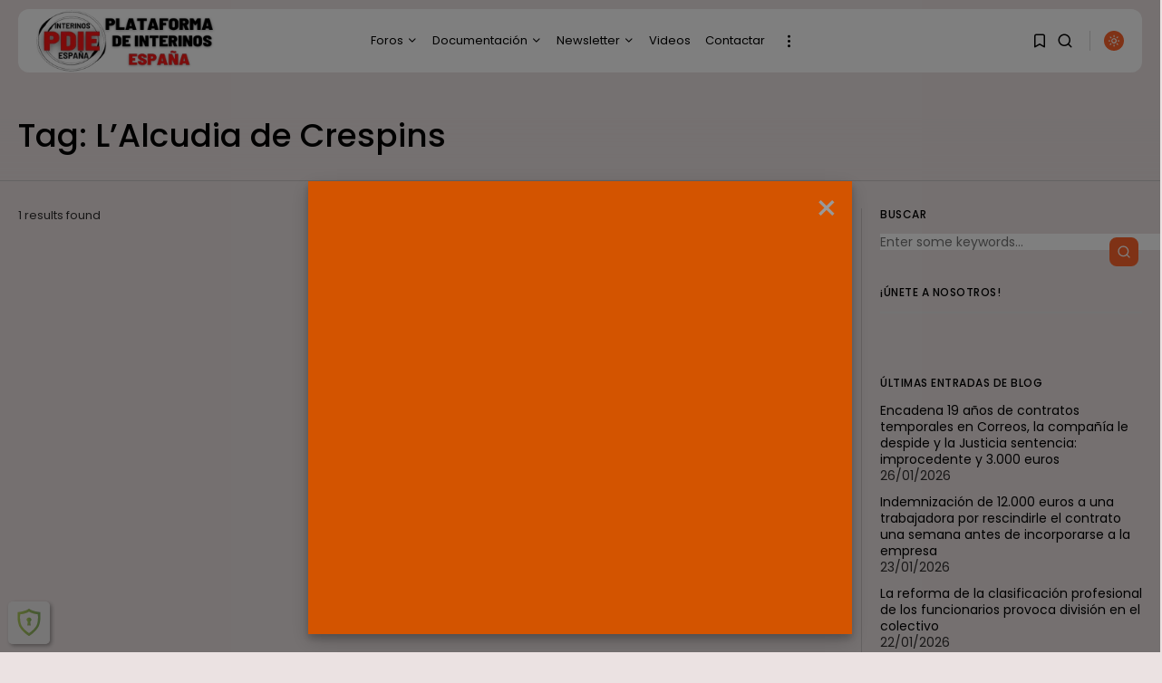

--- FILE ---
content_type: text/html; charset=UTF-8
request_url: https://plataformadeinterinos.org/tag/lalcudia-de-crespins/
body_size: 63029
content:
<!doctype html><html lang="es" dir="ltr"><head><meta charset="UTF-8" /><meta name='robots' content='index, follow, max-image-preview:large, max-snippet:-1, max-video-preview:-1' />

	<!-- This site is optimized with the Yoast SEO plugin v26.8 - https://yoast.com/product/yoast-seo-wordpress/ -->
	<title>L’Alcudia de Crespins archivos - Plataforma de Interinos España</title>
	<link rel="canonical" href="https://plataformadeinterinos.org/tag/lalcudia-de-crespins/" />
	<meta property="og:locale" content="es_ES" />
	<meta property="og:type" content="article" />
	<meta property="og:title" content="L’Alcudia de Crespins archivos - Plataforma de Interinos España" />
	<meta property="og:url" content="https://plataformadeinterinos.org/tag/lalcudia-de-crespins/" />
	<meta property="og:site_name" content="Plataforma de Interinos España" />
	<meta name="twitter:card" content="summary_large_image" />
	<meta name="twitter:site" content="@pdijusticia" />
	<script type="application/ld+json" class="yoast-schema-graph">{"@context":"https://schema.org","@graph":[{"@type":"CollectionPage","@id":"https://plataformadeinterinos.org/tag/lalcudia-de-crespins/","url":"https://plataformadeinterinos.org/tag/lalcudia-de-crespins/","name":"L’Alcudia de Crespins archivos - Plataforma de Interinos España","isPartOf":{"@id":"https://plataformadeinterinos.org/#website"},"primaryImageOfPage":{"@id":"https://plataformadeinterinos.org/tag/lalcudia-de-crespins/#primaryimage"},"image":{"@id":"https://plataformadeinterinos.org/tag/lalcudia-de-crespins/#primaryimage"},"thumbnailUrl":"https://plataformadeinterinos.org/wp-content/uploads/2023/03/funcionario-publico-747x420-1.jpg","breadcrumb":{"@id":"https://plataformadeinterinos.org/tag/lalcudia-de-crespins/#breadcrumb"},"inLanguage":"es"},{"@type":"ImageObject","inLanguage":"es","@id":"https://plataformadeinterinos.org/tag/lalcudia-de-crespins/#primaryimage","url":"https://plataformadeinterinos.org/wp-content/uploads/2023/03/funcionario-publico-747x420-1.jpg","contentUrl":"https://plataformadeinterinos.org/wp-content/uploads/2023/03/funcionario-publico-747x420-1.jpg","width":747,"height":420},{"@type":"BreadcrumbList","@id":"https://plataformadeinterinos.org/tag/lalcudia-de-crespins/#breadcrumb","itemListElement":[{"@type":"ListItem","position":1,"name":"Portada","item":"https://plataformadeinterinos.org/"},{"@type":"ListItem","position":2,"name":"L’Alcudia de Crespins"}]},{"@type":"WebSite","@id":"https://plataformadeinterinos.org/#website","url":"https://plataformadeinterinos.org/","name":"Plataforma de Interinos Justicia","description":"Porque necesitamos estabilidad laboral!","publisher":{"@id":"https://plataformadeinterinos.org/#organization"},"potentialAction":[{"@type":"SearchAction","target":{"@type":"EntryPoint","urlTemplate":"https://plataformadeinterinos.org/?s={search_term_string}"},"query-input":{"@type":"PropertyValueSpecification","valueRequired":true,"valueName":"search_term_string"}}],"inLanguage":"es"},{"@type":"Organization","@id":"https://plataformadeinterinos.org/#organization","name":"Plataforma de Interinos Justicia","url":"https://plataformadeinterinos.org/","logo":{"@type":"ImageObject","inLanguage":"es","@id":"https://plataformadeinterinos.org/#/schema/logo/image/","url":"https://plataformadeinterinos.org/wp-content/uploads/2023/12/cropped-PDIE-2023-LOGO-WEB-180-x-60-px-TRANSPARENTE.png","contentUrl":"https://plataformadeinterinos.org/wp-content/uploads/2023/12/cropped-PDIE-2023-LOGO-WEB-180-x-60-px-TRANSPARENTE.png","width":180,"height":60,"caption":"Plataforma de Interinos Justicia"},"image":{"@id":"https://plataformadeinterinos.org/#/schema/logo/image/"},"sameAs":["https://www.facebook.com/plataformainterinosjusticia","https://x.com/pdijusticia"]}]}</script>
	<!-- / Yoast SEO plugin. -->


<link rel='dns-prefetch' href='//static.addtoany.com' />
<link rel='dns-prefetch' href='//use.fontawesome.com' />
<link rel="alternate" type="application/rss+xml" title="Plataforma de Interinos España &raquo; Feed" href="https://plataformadeinterinos.org/feed/" />
<link rel="alternate" type="application/rss+xml" title="Plataforma de Interinos España &raquo; Feed de los comentarios" href="https://plataformadeinterinos.org/comments/feed/" />
<link rel="alternate" type="application/rss+xml" title="Plataforma de Interinos España &raquo; Etiqueta L’Alcudia de Crespins del feed" href="https://plataformadeinterinos.org/tag/lalcudia-de-crespins/feed/" />
<!-- plataformadeinterinos.org is managing ads with Advanced Ads 2.0.16 – https://wpadvancedads.com/ --><script id="plata-ready">
			window.advanced_ads_ready=function(e,a){a=a||"complete";var d=function(e){return"interactive"===a?"loading"!==e:"complete"===e};d(document.readyState)?e():document.addEventListener("readystatechange",(function(a){d(a.target.readyState)&&e()}),{once:"interactive"===a})},window.advanced_ads_ready_queue=window.advanced_ads_ready_queue||[];		</script>
		<style id='wp-img-auto-sizes-contain-inline-css' type='text/css'>
img:is([sizes=auto i],[sizes^="auto," i]){contain-intrinsic-size:3000px 1500px}
/*# sourceURL=wp-img-auto-sizes-contain-inline-css */
</style>
<link rel='stylesheet' id='mycred-rank-shortcodes-css' href='https://plataformadeinterinos.org/wp-content/plugins/mycred/addons/rank-plus/assets/css/mycred-rank-shortcodes.css' type='text/css' media='all' />
<link rel='stylesheet' id='eab-modal-css' href='https://plataformadeinterinos.org/wp-content/uploads/258/371/515/96/assets/css/712.css' type='text/css' media='all' />
<link rel='stylesheet' id='jkd-lucide-css' href='https://plataformadeinterinos.org/wp-content/plugins/jkd-wp-fabula-core//assets/css/lib/lucide.min.css' type='text/css' media='all' />
<link rel='stylesheet' id='magnific-popup-css' href='https://plataformadeinterinos.org/wp-content/plugins/jkd-wp-fabula-core//assets/css/lib/magnific-popup.min.css' type='text/css' media='all' />
<link rel='stylesheet' id='jkd-main-css' href='https://plataformadeinterinos.org/wp-content/plugins/jkd-wp-fabula-core/assets/css/theme/main.min.css' type='text/css' media='all' />
<style id='jkd-main-inline-css' type='text/css'>

	html {
		--jkd-arch-col: 1!important;
		--jkd-arch-off: 10px!important;
		--jkd-rec-col: 2!important;
		--jkd-rec-off: 10px!important;
		--jkd-logo-w: 199px!important;
		--jkd-logo-mob-w: 100px!important;
		--jkd-c-cont-w: 780px!important;
		--jkd-h-multi: 100!important;
		--jkd-txt-multi: 100!important;
		--jkd-mt-multi: 100!important;
		--jkd-txt-fz: 14px!important;
		--jkd-mt-fz: 13px!important;
		--jkd-sp-fz: 18px!important;
		--jkd-t-ban-bg: #1abc9c!important;
		--jkd-main-wrp-width: 1280px!important;
	}
	.tban-on { --jkd-t-ban-h: 40px!important; }
	
:root {--jkd-c-w:1460px!important;--jkd-c-wd-w:1920px!important;--jkd-c-off:20px!important;--jkd-br-sm:3px!important;--jkd-br-md:8px!important;--jkd-br-lg:12px!important;--jkd-br-xl:100px!important;--jkd-op-xl:0.2!important;--jkd-op-lg:0.4!important;--jkd-op-md:0.6!important;--jkd-op-sm:0.8!important;--jkd-shdw-sm:rgb(0 0 0 / 10%)!important;--jkd-shdw-md:rgb(0 0 0 / 20%)!important;--jkd-shdw-lg:rgb(0 0 0 / 30%)!important;--jkd-shdw-xl:rgb(0 0 0 / 40%)!important;--jkd-ovrl:rgb(0 0 0 / 40%)!important;--jkd-ovrl-ext-sm:rgb(0 0 0 / 15%)!important;--jkd-ovrl-sm:rgb(0 0 0 / 25%)!important;--jkd-ovrl-md:rgb(0 0 0 / 40%)!important;--jkd-ovrl-lg:rgb(0 0 0 / 60%)!important;--jkd-ovrl-xl:rgb(0 0 0 / 80%)!important;}:root {--jkd-pr-col:#ff652c!important;--jkd-b-col:rgba(152, 152, 152, 0.4)!important;--jkd-b-col-wh:#000000!important;}:root, [data-cs="light"], .light-cs {--jkd-bg-col:#ffffff!important;--jkd-bg-col-sec:#ebe2e2!important;--jkd-h-col:#000000!important;--jkd-txt-col:#000000!important;--jkd-b-col-def:#d6d6d6!important;}[data-cs="dark"], .dark-cs, .primary-cs, .jkd-dark-bg, .jkd-pr-bg, .bg-col-dark, .dark-cs-hover:hover {--jkd-bg-col:#34363a!important;--jkd-bg-col-sec:#28292a!important;--jkd-h-col:#ffffff!important;--jkd-txt-col:#c7c7c7!important;--jkd-b-col-def:#545756!important;}
/*# sourceURL=jkd-main-inline-css */
</style>
<link rel='stylesheet' id='wp-block-library-css' href='https://plataformadeinterinos.org/wp-includes/css/dist/block-library/style.min.css' type='text/css' media='all' />
<style id='classic-theme-styles-inline-css' type='text/css'>
/*! This file is auto-generated */
.wp-block-button__link{color:#fff;background-color:#32373c;border-radius:9999px;box-shadow:none;text-decoration:none;padding:calc(.667em + 2px) calc(1.333em + 2px);font-size:1.125em}.wp-block-file__button{background:#32373c;color:#fff;text-decoration:none}
/*# sourceURL=/wp-includes/css/classic-themes.min.css */
</style>
<style id='presto-player-popup-trigger-style-inline-css' type='text/css'>
:where(.wp-block-presto-player-popup-trigger) {
  /* reduce specificity */
  display: grid;
  gap: 1rem;
  cursor: pointer;
}

/* Play icon overlay for popup image trigger variation */
:where(.presto-popup-image-trigger) {
  position: relative;
  cursor: pointer;
}

:where(.presto-popup-image-trigger)::before {
  content: "";
  position: absolute;
  top: 50%;
  left: 50%;
  transform: translate(-50%, -50%);
  width: 48px;
  height: 48px;
  background-image: url("/wp-content/plugins/presto-player/src/admin/blocks/blocks/popup-trigger/../../../../../img/play-button.svg");
  background-size: contain;
  background-repeat: no-repeat;
  background-position: center;
  z-index: 10;
  pointer-events: none;
}

:where(.presto-popup-image-trigger img) {
  display: block;
  width: 100%;
  height: auto;
  filter: brightness(0.5);
}
/*# sourceURL=https://plataformadeinterinos.org/wp-content/plugins/presto-player/src/admin/blocks/blocks/popup-trigger/style.css */
</style>
<style id='presto-player-popup-media-style-inline-css' type='text/css'>
.wp-block-presto-player-popup.is-selected .wp-block-presto-player-popup-media {
  display: initial;
}

.wp-block-presto-player-popup.has-child-selected .wp-block-presto-player-popup-media {
  display: initial;
}

.presto-popup__overlay {
  position: fixed;
  top: 0;
  left: 0;
  z-index: 100000;
  overflow: hidden;
  width: 100%;
  height: 100vh;
  box-sizing: border-box;
  padding: 0 5%;
  visibility: hidden;
  opacity: 0;
  display: flex;
  align-items: center;
  justify-content: center;
  transition:
    opacity 0.2s ease,
    visibility 0.2s ease;

  --presto-popup-media-width: 1280px;
  --presto-popup-background-color: rgba(0, 0, 0, 0.917);
}

.presto-popup--active {
  visibility: visible;
  opacity: 1;
}

.presto-popup--active .presto-popup__content {
  transform: scale(1);
}

.presto-popup__content {
  position: relative;
  z-index: 9999999999;
  width: 100%;
  max-width: var(--presto-popup-media-width);
  transform: scale(0.9);
  transition: transform 0.2s ease;
}

.presto-popup__close-button {
  position: absolute;
  top: calc(env(safe-area-inset-top) + 16px);
  right: calc(env(safe-area-inset-right) + 16px);
  padding: 0;
  cursor: pointer;
  z-index: 5000000;
  min-width: 24px;
  min-height: 24px;
  width: 24px;
  height: 24px;
  display: flex;
  align-items: center;
  justify-content: center;
  border: none;
  background: none;
  box-shadow: none;
  transition: opacity 0.2s ease;
}

.presto-popup__close-button:hover,
.presto-popup__close-button:focus {
  opacity: 0.8;
  background: none;
  border: none;
}

.presto-popup__close-button:not(:hover):not(:active):not(.has-background) {
  background: none;
  border: none;
}

.presto-popup__close-button svg {
  width: 24px;
  height: 24px;
  fill: white;
}

.presto-popup__scrim {
  width: 100%;
  height: 100%;
  position: absolute;
  z-index: 2000000;
  background-color: var(--presto-popup-background-color, rgb(255, 255, 255));
}

.presto-popup__speak {
  position: absolute;
  width: 1px;
  height: 1px;
  padding: 0;
  margin: -1px;
  overflow: hidden;
  clip: rect(0, 0, 0, 0);
  white-space: nowrap;
  border: 0;
}
/*# sourceURL=https://plataformadeinterinos.org/wp-content/plugins/presto-player/src/admin/blocks/blocks/popup-media/style.css */
</style>
<style id='global-styles-inline-css' type='text/css'>
:root{--wp--preset--aspect-ratio--square: 1;--wp--preset--aspect-ratio--4-3: 4/3;--wp--preset--aspect-ratio--3-4: 3/4;--wp--preset--aspect-ratio--3-2: 3/2;--wp--preset--aspect-ratio--2-3: 2/3;--wp--preset--aspect-ratio--16-9: 16/9;--wp--preset--aspect-ratio--9-16: 9/16;--wp--preset--color--black: #000000;--wp--preset--color--cyan-bluish-gray: #abb8c3;--wp--preset--color--white: #ffffff;--wp--preset--color--pale-pink: #f78da7;--wp--preset--color--vivid-red: #cf2e2e;--wp--preset--color--luminous-vivid-orange: #ff6900;--wp--preset--color--luminous-vivid-amber: #fcb900;--wp--preset--color--light-green-cyan: #7bdcb5;--wp--preset--color--vivid-green-cyan: #00d084;--wp--preset--color--pale-cyan-blue: #8ed1fc;--wp--preset--color--vivid-cyan-blue: #0693e3;--wp--preset--color--vivid-purple: #9b51e0;--wp--preset--gradient--vivid-cyan-blue-to-vivid-purple: linear-gradient(135deg,rgb(6,147,227) 0%,rgb(155,81,224) 100%);--wp--preset--gradient--light-green-cyan-to-vivid-green-cyan: linear-gradient(135deg,rgb(122,220,180) 0%,rgb(0,208,130) 100%);--wp--preset--gradient--luminous-vivid-amber-to-luminous-vivid-orange: linear-gradient(135deg,rgb(252,185,0) 0%,rgb(255,105,0) 100%);--wp--preset--gradient--luminous-vivid-orange-to-vivid-red: linear-gradient(135deg,rgb(255,105,0) 0%,rgb(207,46,46) 100%);--wp--preset--gradient--very-light-gray-to-cyan-bluish-gray: linear-gradient(135deg,rgb(238,238,238) 0%,rgb(169,184,195) 100%);--wp--preset--gradient--cool-to-warm-spectrum: linear-gradient(135deg,rgb(74,234,220) 0%,rgb(151,120,209) 20%,rgb(207,42,186) 40%,rgb(238,44,130) 60%,rgb(251,105,98) 80%,rgb(254,248,76) 100%);--wp--preset--gradient--blush-light-purple: linear-gradient(135deg,rgb(255,206,236) 0%,rgb(152,150,240) 100%);--wp--preset--gradient--blush-bordeaux: linear-gradient(135deg,rgb(254,205,165) 0%,rgb(254,45,45) 50%,rgb(107,0,62) 100%);--wp--preset--gradient--luminous-dusk: linear-gradient(135deg,rgb(255,203,112) 0%,rgb(199,81,192) 50%,rgb(65,88,208) 100%);--wp--preset--gradient--pale-ocean: linear-gradient(135deg,rgb(255,245,203) 0%,rgb(182,227,212) 50%,rgb(51,167,181) 100%);--wp--preset--gradient--electric-grass: linear-gradient(135deg,rgb(202,248,128) 0%,rgb(113,206,126) 100%);--wp--preset--gradient--midnight: linear-gradient(135deg,rgb(2,3,129) 0%,rgb(40,116,252) 100%);--wp--preset--font-size--small: 13px;--wp--preset--font-size--medium: 20px;--wp--preset--font-size--large: 36px;--wp--preset--font-size--x-large: 42px;--wp--preset--spacing--20: 0.44rem;--wp--preset--spacing--30: 0.67rem;--wp--preset--spacing--40: 1rem;--wp--preset--spacing--50: 1.5rem;--wp--preset--spacing--60: 2.25rem;--wp--preset--spacing--70: 3.38rem;--wp--preset--spacing--80: 5.06rem;--wp--preset--shadow--natural: 6px 6px 9px rgba(0, 0, 0, 0.2);--wp--preset--shadow--deep: 12px 12px 50px rgba(0, 0, 0, 0.4);--wp--preset--shadow--sharp: 6px 6px 0px rgba(0, 0, 0, 0.2);--wp--preset--shadow--outlined: 6px 6px 0px -3px rgb(255, 255, 255), 6px 6px rgb(0, 0, 0);--wp--preset--shadow--crisp: 6px 6px 0px rgb(0, 0, 0);}:root :where(.is-layout-flow) > :first-child{margin-block-start: 0;}:root :where(.is-layout-flow) > :last-child{margin-block-end: 0;}:root :where(.is-layout-flow) > *{margin-block-start: 24px;margin-block-end: 0;}:root :where(.is-layout-constrained) > :first-child{margin-block-start: 0;}:root :where(.is-layout-constrained) > :last-child{margin-block-end: 0;}:root :where(.is-layout-constrained) > *{margin-block-start: 24px;margin-block-end: 0;}:root :where(.is-layout-flex){gap: 24px;}:root :where(.is-layout-grid){gap: 24px;}body .is-layout-flex{display: flex;}.is-layout-flex{flex-wrap: wrap;align-items: center;}.is-layout-flex > :is(*, div){margin: 0;}body .is-layout-grid{display: grid;}.is-layout-grid > :is(*, div){margin: 0;}.has-black-color{color: var(--wp--preset--color--black) !important;}.has-cyan-bluish-gray-color{color: var(--wp--preset--color--cyan-bluish-gray) !important;}.has-white-color{color: var(--wp--preset--color--white) !important;}.has-pale-pink-color{color: var(--wp--preset--color--pale-pink) !important;}.has-vivid-red-color{color: var(--wp--preset--color--vivid-red) !important;}.has-luminous-vivid-orange-color{color: var(--wp--preset--color--luminous-vivid-orange) !important;}.has-luminous-vivid-amber-color{color: var(--wp--preset--color--luminous-vivid-amber) !important;}.has-light-green-cyan-color{color: var(--wp--preset--color--light-green-cyan) !important;}.has-vivid-green-cyan-color{color: var(--wp--preset--color--vivid-green-cyan) !important;}.has-pale-cyan-blue-color{color: var(--wp--preset--color--pale-cyan-blue) !important;}.has-vivid-cyan-blue-color{color: var(--wp--preset--color--vivid-cyan-blue) !important;}.has-vivid-purple-color{color: var(--wp--preset--color--vivid-purple) !important;}.has-black-background-color{background-color: var(--wp--preset--color--black) !important;}.has-cyan-bluish-gray-background-color{background-color: var(--wp--preset--color--cyan-bluish-gray) !important;}.has-white-background-color{background-color: var(--wp--preset--color--white) !important;}.has-pale-pink-background-color{background-color: var(--wp--preset--color--pale-pink) !important;}.has-vivid-red-background-color{background-color: var(--wp--preset--color--vivid-red) !important;}.has-luminous-vivid-orange-background-color{background-color: var(--wp--preset--color--luminous-vivid-orange) !important;}.has-luminous-vivid-amber-background-color{background-color: var(--wp--preset--color--luminous-vivid-amber) !important;}.has-light-green-cyan-background-color{background-color: var(--wp--preset--color--light-green-cyan) !important;}.has-vivid-green-cyan-background-color{background-color: var(--wp--preset--color--vivid-green-cyan) !important;}.has-pale-cyan-blue-background-color{background-color: var(--wp--preset--color--pale-cyan-blue) !important;}.has-vivid-cyan-blue-background-color{background-color: var(--wp--preset--color--vivid-cyan-blue) !important;}.has-vivid-purple-background-color{background-color: var(--wp--preset--color--vivid-purple) !important;}.has-black-border-color{border-color: var(--wp--preset--color--black) !important;}.has-cyan-bluish-gray-border-color{border-color: var(--wp--preset--color--cyan-bluish-gray) !important;}.has-white-border-color{border-color: var(--wp--preset--color--white) !important;}.has-pale-pink-border-color{border-color: var(--wp--preset--color--pale-pink) !important;}.has-vivid-red-border-color{border-color: var(--wp--preset--color--vivid-red) !important;}.has-luminous-vivid-orange-border-color{border-color: var(--wp--preset--color--luminous-vivid-orange) !important;}.has-luminous-vivid-amber-border-color{border-color: var(--wp--preset--color--luminous-vivid-amber) !important;}.has-light-green-cyan-border-color{border-color: var(--wp--preset--color--light-green-cyan) !important;}.has-vivid-green-cyan-border-color{border-color: var(--wp--preset--color--vivid-green-cyan) !important;}.has-pale-cyan-blue-border-color{border-color: var(--wp--preset--color--pale-cyan-blue) !important;}.has-vivid-cyan-blue-border-color{border-color: var(--wp--preset--color--vivid-cyan-blue) !important;}.has-vivid-purple-border-color{border-color: var(--wp--preset--color--vivid-purple) !important;}.has-vivid-cyan-blue-to-vivid-purple-gradient-background{background: var(--wp--preset--gradient--vivid-cyan-blue-to-vivid-purple) !important;}.has-light-green-cyan-to-vivid-green-cyan-gradient-background{background: var(--wp--preset--gradient--light-green-cyan-to-vivid-green-cyan) !important;}.has-luminous-vivid-amber-to-luminous-vivid-orange-gradient-background{background: var(--wp--preset--gradient--luminous-vivid-amber-to-luminous-vivid-orange) !important;}.has-luminous-vivid-orange-to-vivid-red-gradient-background{background: var(--wp--preset--gradient--luminous-vivid-orange-to-vivid-red) !important;}.has-very-light-gray-to-cyan-bluish-gray-gradient-background{background: var(--wp--preset--gradient--very-light-gray-to-cyan-bluish-gray) !important;}.has-cool-to-warm-spectrum-gradient-background{background: var(--wp--preset--gradient--cool-to-warm-spectrum) !important;}.has-blush-light-purple-gradient-background{background: var(--wp--preset--gradient--blush-light-purple) !important;}.has-blush-bordeaux-gradient-background{background: var(--wp--preset--gradient--blush-bordeaux) !important;}.has-luminous-dusk-gradient-background{background: var(--wp--preset--gradient--luminous-dusk) !important;}.has-pale-ocean-gradient-background{background: var(--wp--preset--gradient--pale-ocean) !important;}.has-electric-grass-gradient-background{background: var(--wp--preset--gradient--electric-grass) !important;}.has-midnight-gradient-background{background: var(--wp--preset--gradient--midnight) !important;}.has-small-font-size{font-size: var(--wp--preset--font-size--small) !important;}.has-medium-font-size{font-size: var(--wp--preset--font-size--medium) !important;}.has-large-font-size{font-size: var(--wp--preset--font-size--large) !important;}.has-x-large-font-size{font-size: var(--wp--preset--font-size--x-large) !important;}
:root :where(.wp-block-pullquote){font-size: 1.5em;line-height: 1.6;}
/*# sourceURL=global-styles-inline-css */
</style>
<link rel='stylesheet' id='foobox-free-min-css' href='https://plataformadeinterinos.org/wp-content/plugins/foobox-image-lightbox/free/css/foobox.free.min.css' type='text/css' media='all' />
<link rel='stylesheet' id='likebtn_style-css' href='https://plataformadeinterinos.org/wp-content/plugins/likebtn-like-button/public/css/style.css' type='text/css' media='all' />
<link rel='stylesheet' id='pmpro_frontend_base-css' href='https://plataformadeinterinos.org/wp-content/plugins/paid-memberships-pro/css/frontend/base.css' type='text/css' media='all' />
<link rel='stylesheet' id='pmpro_frontend_variation_1-css' href='https://plataformadeinterinos.org/wp-content/plugins/paid-memberships-pro/css/frontend/variation_1.css' type='text/css' media='all' />
<style id='ez-toc-style-inline-css' type='text/css'>
#ez-toc-container{background:#f9f9f9;border:1px solid #aaa;border-radius:4px;-webkit-box-shadow:0 1px 1px rgba(0,0,0,.05);box-shadow:0 1px 1px rgba(0,0,0,.05);display:table;margin-bottom:1em;padding:10px 20px 10px 10px;position:relative;width:auto}div.ez-toc-widget-container{padding:0;position:relative}#ez-toc-container.ez-toc-light-blue{background:#edf6ff}#ez-toc-container.ez-toc-white{background:#fff}#ez-toc-container.ez-toc-black{background:#000}#ez-toc-container.ez-toc-transparent{background:none transparent}div.ez-toc-widget-container ul{display:block}div.ez-toc-widget-container li{border:none;padding:0}div.ez-toc-widget-container ul.ez-toc-list{padding:10px}#ez-toc-container ul ul,.ez-toc div.ez-toc-widget-container ul ul{margin-left:1.5em}#ez-toc-container li,#ez-toc-container ul{margin:0;padding:0}#ez-toc-container li,#ez-toc-container ul,#ez-toc-container ul li,div.ez-toc-widget-container,div.ez-toc-widget-container li{background:none;list-style:none none;line-height:1.6;margin:0;overflow:hidden;z-index:1}#ez-toc-container .ez-toc-title{text-align:left;line-height:1.45;margin:0;padding:0}.ez-toc-title-container{display:table;width:100%}.ez-toc-title,.ez-toc-title-toggle{display:inline;text-align:left;vertical-align:middle}#ez-toc-container.ez-toc-black p.ez-toc-title{color:#fff}#ez-toc-container div.ez-toc-title-container+ul.ez-toc-list{margin-top:1em}.ez-toc-wrap-left{margin:0 auto 1em 0!important}.ez-toc-wrap-left-text{float:left}.ez-toc-wrap-right{margin:0 0 1em auto!important}.ez-toc-wrap-right-text{float:right}#ez-toc-container a{color:#444;box-shadow:none;text-decoration:none;text-shadow:none;display:inline-flex;align-items:stretch;flex-wrap:nowrap}#ez-toc-container a:visited{color:#9f9f9f}#ez-toc-container a:hover{text-decoration:underline}#ez-toc-container.ez-toc-black a,#ez-toc-container.ez-toc-black a:visited{color:#fff}#ez-toc-container a.ez-toc-toggle{display:flex;align-items:center}.ez-toc-widget-container ul.ez-toc-list li:before{content:" ";position:absolute;left:0;right:0;height:30px;line-height:30px;z-index:-1}.ez-toc-widget-container ul.ez-toc-list li.active{background-color:#ededed}.ez-toc-widget-container li.active>a{font-weight:900}.ez-toc-btn{display:inline-block;padding:6px 12px;margin-bottom:0;font-size:14px;font-weight:400;line-height:1.428571429;text-align:center;white-space:nowrap;vertical-align:middle;cursor:pointer;background-image:none;border:1px solid transparent;border-radius:4px;-webkit-user-select:none;-moz-user-select:none;-ms-user-select:none;-o-user-select:none;user-select:none}.ez-toc-btn:focus{outline:thin dotted #333;outline:5px auto -webkit-focus-ring-color;outline-offset:-2px}.ez-toc-btn:focus,.ez-toc-btn:hover{color:#333;text-decoration:none}.ez-toc-btn.active,.ez-toc-btn:active{background-image:none;outline:0;-webkit-box-shadow:inset 0 3px 5px rgba(0,0,0,.125);box-shadow:inset 0 3px 5px rgba(0,0,0,.125)}.ez-toc-btn-default{color:#333;background-color:#fff}.ez-toc-btn-default.active,.ez-toc-btn-default:active,.ez-toc-btn-default:focus,.ez-toc-btn-default:hover{color:#333;background-color:#ebebeb;border-color:#adadad}.ez-toc-btn-default.active,.ez-toc-btn-default:active{background-image:none}.ez-toc-btn-sm,.ez-toc-btn-xs{padding:5px 10px;font-size:12px;line-height:1.5;border-radius:3px}.ez-toc-btn-xs{padding:1px 5px}.ez-toc-btn-default{text-shadow:0 -1px 0 rgba(0,0,0,.2);-webkit-box-shadow:inset 0 1px 0 hsla(0,0%,100%,.15),0 1px 1px rgba(0,0,0,.075);box-shadow:inset 0 1px 0 hsla(0,0%,100%,.15),0 1px 1px rgba(0,0,0,.075)}.ez-toc-btn-default:active{-webkit-box-shadow:inset 0 3px 5px rgba(0,0,0,.125);box-shadow:inset 0 3px 5px rgba(0,0,0,.125)}.btn.active,.ez-toc-btn:active{background-image:none}.ez-toc-btn-default{text-shadow:0 1px 0 #fff;background-image:-webkit-gradient(linear,left 0,left 100%,from(#fff),to(#e0e0e0));background-image:-webkit-linear-gradient(top,#fff,#e0e0e0);background-image:-moz-linear-gradient(top,#fff 0,#e0e0e0 100%);background-image:linear-gradient(180deg,#fff 0,#e0e0e0);background-repeat:repeat-x;border-color:#ccc;filter:progid:DXImageTransform.Microsoft.gradient(startColorstr="#ffffffff",endColorstr="#ffe0e0e0",GradientType=0);filter:progid:DXImageTransform.Microsoft.gradient(enabled=false)}.ez-toc-btn-default:focus,.ez-toc-btn-default:hover{background-color:#e0e0e0;background-position:0 -15px}.ez-toc-btn-default.active,.ez-toc-btn-default:active{background-color:#e0e0e0;border-color:#dbdbdb}.ez-toc-pull-right{float:right!important;margin-left:10px}#ez-toc-container label.cssicon,#ez-toc-widget-container label.cssicon{height:30px}.ez-toc-glyphicon{position:relative;top:1px;display:inline-block;font-family:Glyphicons Halflings;-webkit-font-smoothing:antialiased;font-style:normal;font-weight:400;line-height:1;-moz-osx-font-smoothing:grayscale}.ez-toc-glyphicon:empty{width:1em}.ez-toc-toggle i.ez-toc-glyphicon{font-size:16px;margin-left:2px}#ez-toc-container input{position:absolute;left:-999em}#ez-toc-container input[type=checkbox]:checked+nav,#ez-toc-widget-container input[type=checkbox]:checked+nav{opacity:0;max-height:0;border:none;display:none}#ez-toc-container label{position:relative;cursor:pointer;display:initial}#ez-toc-container .ez-toc-js-icon-con{display:initial}#ez-toc-container .ez-toc-js-icon-con,#ez-toc-container .ez-toc-toggle label{float:right;position:relative;font-size:16px;padding:0;border:1px solid #999191;border-radius:5px;cursor:pointer;left:10px;width:35px}div#ez-toc-container .ez-toc-title{display:initial}.ez-toc-wrap-center{margin:0 auto 1em!important}#ez-toc-container a.ez-toc-toggle{color:#444;background:inherit;border:inherit}.ez-toc-toggle #item{position:absolute;left:-999em}label.cssicon .ez-toc-glyphicon:empty{font-size:16px;margin-left:2px}label.cssiconcheckbox{display:none}.ez-toc-widget-container ul li a{padding-left:10px;display:inline-flex;align-items:stretch;flex-wrap:nowrap}.ez-toc-widget-container ul.ez-toc-list li{height:auto!important}.ez-toc-cssicon{float:right;position:relative;font-size:16px;padding:0;border:1px solid #999191;border-radius:5px;cursor:pointer;left:10px;width:35px}.ez-toc-icon-toggle-span{display:flex;align-items:center;width:35px;height:30px;justify-content:center;direction:ltr}#ez-toc-container .eztoc-toggle-hide-by-default{display:none}.eztoc_no_heading_found{background-color:#ff0;padding-left:10px}.eztoc-hide{display:none}.term-description .ez-toc-title-container p:nth-child(2){width:50px;float:right;margin:0}.ez-toc-list.ez-toc-columns-2{column-count:2;column-gap:20px;column-fill:balance}.ez-toc-list.ez-toc-columns-2>li{display:block;break-inside:avoid;margin-bottom:8px;page-break-inside:avoid}.ez-toc-list.ez-toc-columns-3{column-count:3;column-gap:20px;column-fill:balance}.ez-toc-list.ez-toc-columns-3>li{display:block;break-inside:avoid;margin-bottom:8px;page-break-inside:avoid}.ez-toc-list.ez-toc-columns-4{column-count:4;column-gap:20px;column-fill:balance}.ez-toc-list.ez-toc-columns-4>li{display:block;break-inside:avoid;margin-bottom:8px;page-break-inside:avoid}.ez-toc-list.ez-toc-columns-optimized{column-fill:balance;orphans:2;widows:2}.ez-toc-list.ez-toc-columns-optimized>li{display:block;break-inside:avoid;page-break-inside:avoid}@media (max-width:768px){.ez-toc-list.ez-toc-columns-2,.ez-toc-list.ez-toc-columns-3,.ez-toc-list.ez-toc-columns-4{column-count:1;column-gap:0}}@media (max-width:1024px) and (min-width:769px){.ez-toc-list.ez-toc-columns-3,.ez-toc-list.ez-toc-columns-4{column-count:2}}.ez-toc-container-direction {direction: ltr;}.ez-toc-counter ul{counter-reset: item ;}.ez-toc-counter nav ul li a::before {content: counters(item, '.', decimal) '. ';display: inline-block;counter-increment: item;flex-grow: 0;flex-shrink: 0;margin-right: .2em; float: left; }.ez-toc-widget-direction {direction: ltr;}.ez-toc-widget-container ul{counter-reset: item ;}.ez-toc-widget-container nav ul li a::before {content: counters(item, '.', decimal) '. ';display: inline-block;counter-increment: item;flex-grow: 0;flex-shrink: 0;margin-right: .2em; float: left; }
/*# sourceURL=ez-toc-style-inline-css */
</style>
<link rel='stylesheet' id='jkd-fonts-css' href='https://plataformadeinterinos.org/wp-content/plugins/jkdevkit/assets/css/core/fonts.css' type='text/css' media='all' />
<style id='jkd-fonts-inline-css' type='text/css'>
:root{--jkd-fabula-heading-font:'Poppins'!important;--jkd-fabula-text-font:'Poppins'!important;}
        @font-face {
            font-family: 'Poppins';
            src: url('http://plataformadeinterinos.org/wp-content/uploads/jkd-fabula-wp-fonts/Poppins/pxiGyp8kv8JHgFVrLPTed3FBGPaTSQ.ttf') format('truetype'), local('/home/u526873753/domains/plataformadeinterinos.org/public_html/wp-content/uploads/jkd-fabula-wp-fonts/Poppins/pxiGyp8kv8JHgFVrLPTed3FBGPaTSQ.ttf');
            font-style: normal;
            font-weight: 100;
            font-display: swap;
            font-stretch: normal;
        }
        @font-face {
            font-family: 'Poppins';
            src: url('http://plataformadeinterinos.org/wp-content/uploads/jkd-fabula-wp-fonts/Poppins/pxiAyp8kv8JHgFVrJJLmE3tFOvODSVFF.ttf') format('truetype'), local('/home/u526873753/domains/plataformadeinterinos.org/public_html/wp-content/uploads/jkd-fabula-wp-fonts/Poppins/pxiAyp8kv8JHgFVrJJLmE3tFOvODSVFF.ttf');
            font-style: italic;
            font-weight: 100;
            font-display: swap;
            font-stretch: normal;
        }
        @font-face {
            font-family: 'Poppins';
            src: url('http://plataformadeinterinos.org/wp-content/uploads/jkd-fabula-wp-fonts/Poppins/pxiByp8kv8JHgFVrLFj_V1tvFP-KUEg.ttf') format('truetype'), local('/home/u526873753/domains/plataformadeinterinos.org/public_html/wp-content/uploads/jkd-fabula-wp-fonts/Poppins/pxiByp8kv8JHgFVrLFj_V1tvFP-KUEg.ttf');
            font-style: normal;
            font-weight: 200;
            font-display: swap;
            font-stretch: normal;
        }
        @font-face {
            font-family: 'Poppins';
            src: url('http://plataformadeinterinos.org/wp-content/uploads/jkd-fabula-wp-fonts/Poppins/pxiDyp8kv8JHgFVrJJLmv1plEN2PQEhcqw.ttf') format('truetype'), local('/home/u526873753/domains/plataformadeinterinos.org/public_html/wp-content/uploads/jkd-fabula-wp-fonts/Poppins/pxiDyp8kv8JHgFVrJJLmv1plEN2PQEhcqw.ttf');
            font-style: italic;
            font-weight: 200;
            font-display: swap;
            font-stretch: normal;
        }
        @font-face {
            font-family: 'Poppins';
            src: url('http://plataformadeinterinos.org/wp-content/uploads/jkd-fabula-wp-fonts/Poppins/pxiByp8kv8JHgFVrLDz8V1tvFP-KUEg.ttf') format('truetype'), local('/home/u526873753/domains/plataformadeinterinos.org/public_html/wp-content/uploads/jkd-fabula-wp-fonts/Poppins/pxiByp8kv8JHgFVrLDz8V1tvFP-KUEg.ttf');
            font-style: normal;
            font-weight: 300;
            font-display: swap;
            font-stretch: normal;
        }
        @font-face {
            font-family: 'Poppins';
            src: url('http://plataformadeinterinos.org/wp-content/uploads/jkd-fabula-wp-fonts/Poppins/pxiDyp8kv8JHgFVrJJLm21llEN2PQEhcqw.ttf') format('truetype'), local('/home/u526873753/domains/plataformadeinterinos.org/public_html/wp-content/uploads/jkd-fabula-wp-fonts/Poppins/pxiDyp8kv8JHgFVrJJLm21llEN2PQEhcqw.ttf');
            font-style: italic;
            font-weight: 300;
            font-display: swap;
            font-stretch: normal;
        }
        @font-face {
            font-family: 'Poppins';
            src: url('http://plataformadeinterinos.org/wp-content/uploads/jkd-fabula-wp-fonts/Poppins/pxiEyp8kv8JHgFVrFJDUc1NECPY.ttf') format('truetype'), local('/home/u526873753/domains/plataformadeinterinos.org/public_html/wp-content/uploads/jkd-fabula-wp-fonts/Poppins/pxiEyp8kv8JHgFVrFJDUc1NECPY.ttf');
            font-style: normal;
            font-weight: 400;
            font-display: swap;
            font-stretch: normal;
        }
        @font-face {
            font-family: 'Poppins';
            src: url('http://plataformadeinterinos.org/wp-content/uploads/jkd-fabula-wp-fonts/Poppins/pxiGyp8kv8JHgFVrJJLed3FBGPaTSQ.ttf') format('truetype'), local('/home/u526873753/domains/plataformadeinterinos.org/public_html/wp-content/uploads/jkd-fabula-wp-fonts/Poppins/pxiGyp8kv8JHgFVrJJLed3FBGPaTSQ.ttf');
            font-style: italic;
            font-weight: 400;
            font-display: swap;
            font-stretch: normal;
        }
        @font-face {
            font-family: 'Poppins';
            src: url('http://plataformadeinterinos.org/wp-content/uploads/jkd-fabula-wp-fonts/Poppins/pxiByp8kv8JHgFVrLGT9V1tvFP-KUEg.ttf') format('truetype'), local('/home/u526873753/domains/plataformadeinterinos.org/public_html/wp-content/uploads/jkd-fabula-wp-fonts/Poppins/pxiByp8kv8JHgFVrLGT9V1tvFP-KUEg.ttf');
            font-style: normal;
            font-weight: 500;
            font-display: swap;
            font-stretch: normal;
        }
        @font-face {
            font-family: 'Poppins';
            src: url('http://plataformadeinterinos.org/wp-content/uploads/jkd-fabula-wp-fonts/Poppins/pxiDyp8kv8JHgFVrJJLmg1hlEN2PQEhcqw.ttf') format('truetype'), local('/home/u526873753/domains/plataformadeinterinos.org/public_html/wp-content/uploads/jkd-fabula-wp-fonts/Poppins/pxiDyp8kv8JHgFVrJJLmg1hlEN2PQEhcqw.ttf');
            font-style: italic;
            font-weight: 500;
            font-display: swap;
            font-stretch: normal;
        }
        @font-face {
            font-family: 'Poppins';
            src: url('http://plataformadeinterinos.org/wp-content/uploads/jkd-fabula-wp-fonts/Poppins/pxiByp8kv8JHgFVrLEj6V1tvFP-KUEg.ttf') format('truetype'), local('/home/u526873753/domains/plataformadeinterinos.org/public_html/wp-content/uploads/jkd-fabula-wp-fonts/Poppins/pxiByp8kv8JHgFVrLEj6V1tvFP-KUEg.ttf');
            font-style: normal;
            font-weight: 600;
            font-display: swap;
            font-stretch: normal;
        }
        @font-face {
            font-family: 'Poppins';
            src: url('http://plataformadeinterinos.org/wp-content/uploads/jkd-fabula-wp-fonts/Poppins/pxiDyp8kv8JHgFVrJJLmr19lEN2PQEhcqw.ttf') format('truetype'), local('/home/u526873753/domains/plataformadeinterinos.org/public_html/wp-content/uploads/jkd-fabula-wp-fonts/Poppins/pxiDyp8kv8JHgFVrJJLmr19lEN2PQEhcqw.ttf');
            font-style: italic;
            font-weight: 600;
            font-display: swap;
            font-stretch: normal;
        }
        @font-face {
            font-family: 'Poppins';
            src: url('http://plataformadeinterinos.org/wp-content/uploads/jkd-fabula-wp-fonts/Poppins/pxiByp8kv8JHgFVrLCz7V1tvFP-KUEg.ttf') format('truetype'), local('/home/u526873753/domains/plataformadeinterinos.org/public_html/wp-content/uploads/jkd-fabula-wp-fonts/Poppins/pxiByp8kv8JHgFVrLCz7V1tvFP-KUEg.ttf');
            font-style: normal;
            font-weight: 700;
            font-display: swap;
            font-stretch: normal;
        }
        @font-face {
            font-family: 'Poppins';
            src: url('http://plataformadeinterinos.org/wp-content/uploads/jkd-fabula-wp-fonts/Poppins/pxiDyp8kv8JHgFVrJJLmy15lEN2PQEhcqw.ttf') format('truetype'), local('/home/u526873753/domains/plataformadeinterinos.org/public_html/wp-content/uploads/jkd-fabula-wp-fonts/Poppins/pxiDyp8kv8JHgFVrJJLmy15lEN2PQEhcqw.ttf');
            font-style: italic;
            font-weight: 700;
            font-display: swap;
            font-stretch: normal;
        }
        @font-face {
            font-family: 'Poppins';
            src: url('http://plataformadeinterinos.org/wp-content/uploads/jkd-fabula-wp-fonts/Poppins/pxiByp8kv8JHgFVrLDD4V1tvFP-KUEg.ttf') format('truetype'), local('/home/u526873753/domains/plataformadeinterinos.org/public_html/wp-content/uploads/jkd-fabula-wp-fonts/Poppins/pxiByp8kv8JHgFVrLDD4V1tvFP-KUEg.ttf');
            font-style: normal;
            font-weight: 800;
            font-display: swap;
            font-stretch: normal;
        }
        @font-face {
            font-family: 'Poppins';
            src: url('http://plataformadeinterinos.org/wp-content/uploads/jkd-fabula-wp-fonts/Poppins/pxiDyp8kv8JHgFVrJJLm111lEN2PQEhcqw.ttf') format('truetype'), local('/home/u526873753/domains/plataformadeinterinos.org/public_html/wp-content/uploads/jkd-fabula-wp-fonts/Poppins/pxiDyp8kv8JHgFVrJJLm111lEN2PQEhcqw.ttf');
            font-style: italic;
            font-weight: 800;
            font-display: swap;
            font-stretch: normal;
        }
        @font-face {
            font-family: 'Poppins';
            src: url('http://plataformadeinterinos.org/wp-content/uploads/jkd-fabula-wp-fonts/Poppins/pxiByp8kv8JHgFVrLBT5V1tvFP-KUEg.ttf') format('truetype'), local('/home/u526873753/domains/plataformadeinterinos.org/public_html/wp-content/uploads/jkd-fabula-wp-fonts/Poppins/pxiByp8kv8JHgFVrLBT5V1tvFP-KUEg.ttf');
            font-style: normal;
            font-weight: 900;
            font-display: swap;
            font-stretch: normal;
        }
        @font-face {
            font-family: 'Poppins';
            src: url('http://plataformadeinterinos.org/wp-content/uploads/jkd-fabula-wp-fonts/Poppins/pxiDyp8kv8JHgFVrJJLm81xlEN2PQEhcqw.ttf') format('truetype'), local('/home/u526873753/domains/plataformadeinterinos.org/public_html/wp-content/uploads/jkd-fabula-wp-fonts/Poppins/pxiDyp8kv8JHgFVrJJLm81xlEN2PQEhcqw.ttf');
            font-style: italic;
            font-weight: 900;
            font-display: swap;
            font-stretch: normal;
        }
/*# sourceURL=jkd-fonts-inline-css */
</style>
<link rel='stylesheet' id='jkd-theme-woo-css' href='https://plataformadeinterinos.org/wp-content/themes/fabula/assets/css/woo.min.css' type='text/css' media='all' />
<link rel='stylesheet' id='jkd-theme-main-css' href='https://plataformadeinterinos.org/wp-content/themes/fabula/assets/css/main.min.css' type='text/css' media='all' />
<link rel='stylesheet' id='wpforo-widgets-css' href='https://plataformadeinterinos.org/wp-content/plugins/wpforo/themes/2022/widgets.css' type='text/css' media='all' />
<link rel='stylesheet' id='wpforo-style-css' href='https://plataformadeinterinos.org/wp-content/plugins/wpforo/themes/2022/style.css' type='text/css' media='all' />
<link rel='stylesheet' id='wpforo-mention-css' href='https://plataformadeinterinos.org/wp-content/plugins/wpforo_mentioning/assets/css/mention.css' type='text/css' media='all' />
<link rel='stylesheet' id='wpforo-rections-css' href='https://plataformadeinterinos.org/wp-content/plugins/wpforo_reactions/assets/css/reactions.css' type='text/css' media='all' />
<link rel='stylesheet' id='newsletter-css' href='https://plataformadeinterinos.org/wp-content/plugins/newsletter/style.css' type='text/css' media='all' />
<link rel='stylesheet' id='newsletter-leads-css' href='https://plataformadeinterinos.org/wp-content/plugins/newsletter-leads/css/leads.css' type='text/css' media='all' />
<style id='newsletter-leads-inline-css' type='text/css'>
#tnp-modal-content {
    height: 500px;
    width: 600px;
    background-color: #d35400 !important;
    background-image: none;
    background-repeat: no-repeat;
    background-size: cover;
    color: #ffffff;
}

#tnp-modal-body {
    color: #ffffff;
}

#tnp-modal-body .tnp-privacy-field {
    color: #ffffff;
}

#tnp-modal-body .tnp-privacy-field label a {
    color: #ffffff;
}

#tnp-modal-content input.tnp-submit {
    background-color: #ee7e33;
    border: none;
    background-image: none;
    color: #fff;
    cursor: pointer;
}

/*# sourceURL=newsletter-leads-inline-css */
</style>
<link rel='stylesheet' id='mycred-front-css' href='https://plataformadeinterinos.org/wp-content/plugins/mycred/assets/css/mycred-front.css' type='text/css' media='all' />
<link rel='stylesheet' id='mycred-social-share-icons-css' href='https://plataformadeinterinos.org/wp-content/plugins/mycred/assets/css/mycred-social-icons.css' type='text/css' media='all' />
<link rel='stylesheet' id='mycred-social-share-style-css' href='https://plataformadeinterinos.org/wp-content/plugins/mycred/assets/css/mycred-social-share.css' type='text/css' media='all' />
<link rel='stylesheet' id='ayecode-ui-css' href='https://plataformadeinterinos.org/wp-content/plugins/geodirectory/vendor/ayecode/wp-ayecode-ui/assets-v5/css/ayecode-ui-compatibility.css' type='text/css' media='all' />
<style id='ayecode-ui-inline-css' type='text/css'>
body.modal-open #wpadminbar{z-index:999}.embed-responsive-16by9 .fluid-width-video-wrapper{padding:0!important;position:initial}
/*# sourceURL=ayecode-ui-inline-css */
</style>
<link rel='stylesheet' id='wpforo-cross-css-css' href='https://plataformadeinterinos.org/wp-content/plugins/wpforo-cross-posting/assets/css/wpforo-cross.css' type='text/css' media='all' />
<link rel='stylesheet' id='wpf-embed-css' href='https://plataformadeinterinos.org/wp-content/plugins/wpforo-embeds/assets/css/embed.css' type='text/css' media='all' />
<link rel='stylesheet' id='wpf_smile_css-css' href='https://plataformadeinterinos.org/wp-content/plugins/wpforo-emoticons/assets/emoticons.css' type='text/css' media='all' />
<link rel='stylesheet' id='wpf-giphy-css' href='https://plataformadeinterinos.org/wp-content/plugins/wpforo-giphy/assets/css/giphy.css' type='text/css' media='all' />
<link rel='stylesheet' id='wpf-tenor-css' href='https://plataformadeinterinos.org/wp-content/plugins/wpforo-tenor/assets/css/tenor.css' type='text/css' media='all' />
<link rel='stylesheet' id='wpforo-prefix-style-css' href='https://plataformadeinterinos.org/wp-content/plugins/wpforo-topic-prefix/assets/css/prefix.css' type='text/css' media='all' />
<link rel='stylesheet' id='wpfucf-frontend-css-css' href='https://plataformadeinterinos.org/wp-content/plugins/wpforo-user-custom-fields/assets/css/frontend.css' type='text/css' media='all' />
<link rel='stylesheet' id='addtoany-css' href='https://plataformadeinterinos.org/wp-content/plugins/add-to-any/addtoany.min.css' type='text/css' media='all' />
<link rel='stylesheet' id='wpforo-dynamic-style-css' href='https://plataformadeinterinos.org/wp-content/uploads/wpforo/assets/colors.css' type='text/css' media='all' />
<link rel='stylesheet' id='font-awesome-css' href='https://use.fontawesome.com/releases/v6.7.2/css/all.css?wpfas=true' type='text/css' media='all' />
<script type="text/javascript" async src="https://plataformadeinterinos.org/wp-content/plugins/burst-statistics/assets/js/timeme/timeme.min.js" id="burst-timeme-js"></script>
<script type="text/javascript" async src="https://plataformadeinterinos.org/wp-content/uploads/burst/js/burst.min.js" id="burst-js"></script>
<script type="text/javascript" src="https://plataformadeinterinos.org/wp-includes/js/jquery/jquery.min.js" id="jquery-core-js"></script>
<script type="text/javascript" id="jquery-core-js-after">
/* <![CDATA[ */
window.gdSetMap = window.gdSetMap || 'osm';window.gdLoadMap = window.gdLoadMap || '';
//# sourceURL=jquery-core-js-after
/* ]]> */
</script>
<script type="text/javascript" src="https://plataformadeinterinos.org/wp-includes/js/jquery/jquery-migrate.min.js" id="jquery-migrate-js"></script>
<script type="text/javascript" id="jquery-js-after">
/* <![CDATA[ */
window.gdSetMap = window.gdSetMap || 'osm';window.gdLoadMap = window.gdLoadMap || '';
//# sourceURL=jquery-js-after
/* ]]> */
</script>
<script type="text/javascript" src="https://plataformadeinterinos.org/wp-includes/js/imagesloaded.min.js" id="imagesloaded-js"></script>
<script type="text/javascript" src="https://plataformadeinterinos.org/wp-content/plugins/jkd-wp-fabula-core/assets/js/theme/starter.min.js" id="jkd-starter-js"></script>
<script type="text/javascript" src="https://plataformadeinterinos.org/wp-content/plugins/geodirectory/vendor/ayecode/wp-ayecode-ui/assets-v5/js/bootstrap.bundle.min.js" id="bootstrap-js-bundle-js"></script>
<script type="text/javascript" id="bootstrap-js-bundle-js-after">
/* <![CDATA[ */
function aui_init_greedy_nav(){jQuery('nav.greedy').each(function(i,obj){if(jQuery(this).hasClass("being-greedy")){return true}jQuery(this).addClass('navbar-expand');jQuery(this).off('shown.bs.tab').on('shown.bs.tab',function(e){if(jQuery(e.target).closest('.dropdown-menu').hasClass('greedy-links')){jQuery(e.target).closest('.greedy').find('.greedy-btn.dropdown').attr('aria-expanded','false');jQuery(e.target).closest('.greedy-links').removeClass('show').addClass('d-none')}});jQuery(document).off('mousemove','.greedy-btn').on('mousemove','.greedy-btn',function(e){jQuery('.dropdown-menu.greedy-links').removeClass('d-none')});var $vlinks='';var $dDownClass='';var ddItemClass='greedy-nav-item';if(jQuery(this).find('.navbar-nav').length){if(jQuery(this).find('.navbar-nav').hasClass("being-greedy")){return true}$vlinks=jQuery(this).find('.navbar-nav').addClass("being-greedy w-100").removeClass('overflow-hidden')}else if(jQuery(this).find('.nav').length){if(jQuery(this).find('.nav').hasClass("being-greedy")){return true}$vlinks=jQuery(this).find('.nav').addClass("being-greedy w-100").removeClass('overflow-hidden');$dDownClass=' mt-0 p-0 zi-5 ';ddItemClass+=' mt-0 me-0'}else{return false}jQuery($vlinks).append('<li class="nav-item list-unstyled ml-auto greedy-btn d-none dropdown"><button data-bs-toggle="collapse" class="nav-link greedy-nav-link" role="button"><i class="fas fa-ellipsis-h"></i> <span class="greedy-count badge bg-dark rounded-pill"></span></button><ul class="greedy-links dropdown-menu dropdown-menu-end '+$dDownClass+'"></ul></li>');var $hlinks=jQuery(this).find('.greedy-links');var $btn=jQuery(this).find('.greedy-btn');var numOfItems=0;var totalSpace=0;var closingTime=1000;var breakWidths=[];$vlinks.children().outerWidth(function(i,w){totalSpace+=w;numOfItems+=1;breakWidths.push(totalSpace)});var availableSpace,numOfVisibleItems,requiredSpace,buttonSpace,timer;function check(){buttonSpace=$btn.width();availableSpace=$vlinks.width()-10;numOfVisibleItems=$vlinks.children().length;requiredSpace=breakWidths[numOfVisibleItems-1];if(numOfVisibleItems>1&&requiredSpace>availableSpace){var $li=$vlinks.children().last().prev();$li.removeClass('nav-item').addClass(ddItemClass);if(!jQuery($hlinks).children().length){$li.find('.nav-link').addClass('w-100 dropdown-item rounded-0 rounded-bottom')}else{jQuery($hlinks).find('.nav-link').removeClass('rounded-top');$li.find('.nav-link').addClass('w-100 dropdown-item rounded-0 rounded-top')}$li.prependTo($hlinks);numOfVisibleItems-=1;check()}else if(availableSpace>breakWidths[numOfVisibleItems]){$hlinks.children().first().insertBefore($btn);numOfVisibleItems+=1;check()}jQuery($btn).find(".greedy-count").html(numOfItems-numOfVisibleItems);if(numOfVisibleItems===numOfItems){$btn.addClass('d-none')}else $btn.removeClass('d-none')}jQuery(window).on("resize",function(){check()});check()})}function aui_select2_locale(){var aui_select2_params={"i18n_select_state_text":"Select an option\u2026","i18n_no_matches":"No matches found","i18n_ajax_error":"Loading failed","i18n_input_too_short_1":"Please enter 1 or more characters","i18n_input_too_short_n":"Please enter %item% or more characters","i18n_input_too_long_1":"Please delete 1 character","i18n_input_too_long_n":"Please delete %item% characters","i18n_selection_too_long_1":"You can only select 1 item","i18n_selection_too_long_n":"You can only select %item% items","i18n_load_more":"Loading more results\u2026","i18n_searching":"Searching\u2026"};return{theme:"bootstrap-5",width:jQuery(this).data('width')?jQuery(this).data('width'):jQuery(this).hasClass('w-100')?'100%':'style',placeholder:jQuery(this).data('placeholder'),language:{errorLoading:function(){return aui_select2_params.i18n_searching},inputTooLong:function(args){var overChars=args.input.length-args.maximum;if(1===overChars){return aui_select2_params.i18n_input_too_long_1}return aui_select2_params.i18n_input_too_long_n.replace('%item%',overChars)},inputTooShort:function(args){var remainingChars=args.minimum-args.input.length;if(1===remainingChars){return aui_select2_params.i18n_input_too_short_1}return aui_select2_params.i18n_input_too_short_n.replace('%item%',remainingChars)},loadingMore:function(){return aui_select2_params.i18n_load_more},maximumSelected:function(args){if(args.maximum===1){return aui_select2_params.i18n_selection_too_long_1}return aui_select2_params.i18n_selection_too_long_n.replace('%item%',args.maximum)},noResults:function(){return aui_select2_params.i18n_no_matches},searching:function(){return aui_select2_params.i18n_searching}}}}function aui_init_select2(){var select2_args=jQuery.extend({},aui_select2_locale());jQuery("select.aui-select2").each(function(){if(!jQuery(this).hasClass("select2-hidden-accessible")){jQuery(this).select2(select2_args)}})}function aui_time_ago(selector){var aui_timeago_params={"prefix_ago":"","suffix_ago":" ago","prefix_after":"after ","suffix_after":"","seconds":"less than a minute","minute":"about a minute","minutes":"%d minutes","hour":"about an hour","hours":"about %d hours","day":"a day","days":"%d days","month":"about a month","months":"%d months","year":"about a year","years":"%d years"};var templates={prefix:aui_timeago_params.prefix_ago,suffix:aui_timeago_params.suffix_ago,seconds:aui_timeago_params.seconds,minute:aui_timeago_params.minute,minutes:aui_timeago_params.minutes,hour:aui_timeago_params.hour,hours:aui_timeago_params.hours,day:aui_timeago_params.day,days:aui_timeago_params.days,month:aui_timeago_params.month,months:aui_timeago_params.months,year:aui_timeago_params.year,years:aui_timeago_params.years};var template=function(t,n){return templates[t]&&templates[t].replace(/%d/i,Math.abs(Math.round(n)))};var timer=function(time){if(!time)return;time=time.replace(/\.\d+/,"");time=time.replace(/-/,"/").replace(/-/,"/");time=time.replace(/T/," ").replace(/Z/," UTC");time=time.replace(/([\+\-]\d\d)\:?(\d\d)/," $1$2");time=new Date(time*1000||time);var now=new Date();var seconds=((now.getTime()-time)*.001)>>0;var minutes=seconds/60;var hours=minutes/60;var days=hours/24;var years=days/365;return templates.prefix+(seconds<45&&template('seconds',seconds)||seconds<90&&template('minute',1)||minutes<45&&template('minutes',minutes)||minutes<90&&template('hour',1)||hours<24&&template('hours',hours)||hours<42&&template('day',1)||days<30&&template('days',days)||days<45&&template('month',1)||days<365&&template('months',days/30)||years<1.5&&template('year',1)||template('years',years))+templates.suffix};var elements=document.getElementsByClassName(selector);if(selector&&elements&&elements.length){for(var i in elements){var $el=elements[i];if(typeof $el==='object'){$el.innerHTML='<i class="far fa-clock"></i> '+timer($el.getAttribute('title')||$el.getAttribute('datetime'))}}}setTimeout(function(){aui_time_ago(selector)},60000)}function aui_init_tooltips(){jQuery('[data-bs-toggle="tooltip"]').tooltip();jQuery('[data-bs-toggle="popover"]').popover();jQuery('[data-bs-toggle="popover-html"]').popover({html:true,sanitize:false});jQuery('[data-bs-toggle="popover"],[data-bs-toggle="popover-html"]').on('inserted.bs.popover',function(){jQuery('body > .popover').wrapAll("<div class='bsui' />")})}$aui_doing_init_flatpickr=false;function aui_init_flatpickr(){if(typeof jQuery.fn.flatpickr==="function"&&!$aui_doing_init_flatpickr){$aui_doing_init_flatpickr=true;try{flatpickr.localize({weekdays:{shorthand:['Sun','Mon','Tue','Wed','Thu','Fri','Sat'],longhand:['Sun','Mon','Tue','Wed','Thu','Fri','Sat'],},months:{shorthand:['Jan','Feb','Mar','Apr','May','Jun','Jul','Aug','Sep','Oct','Nov','Dec'],longhand:['January','February','March','April','May','June','July','August','September','October','November','December'],},daysInMonth:[31,28,31,30,31,30,31,31,30,31,30,31],firstDayOfWeek:1,ordinal:function(nth){var s=nth%100;if(s>3&&s<21)return"th";switch(s%10){case 1:return"st";case 2:return"nd";case 3:return"rd";default:return"th"}},rangeSeparator:' to ',weekAbbreviation:'Wk',scrollTitle:'Scroll to increment',toggleTitle:'Click to toggle',amPM:['AM','PM'],yearAriaLabel:'Year',hourAriaLabel:'Hour',minuteAriaLabel:'Minute',time_24hr:false})}catch(err){console.log(err.message)}jQuery('input[data-aui-init="flatpickr"]:not(.flatpickr-input)').flatpickr()}$aui_doing_init_flatpickr=false}$aui_doing_init_iconpicker=false;function aui_init_iconpicker(){if(typeof jQuery.fn.iconpicker==="function"&&!$aui_doing_init_iconpicker){$aui_doing_init_iconpicker=true;jQuery('input[data-aui-init="iconpicker"]:not(.iconpicker-input)').iconpicker()}$aui_doing_init_iconpicker=false}function aui_modal_iframe($title,$url,$footer,$dismissible,$class,$dialog_class,$body_class,responsive){if(!$body_class){$body_class='p-0'}var wClass='text-center position-absolute w-100 text-dark overlay overlay-white p-0 m-0 d-flex justify-content-center align-items-center';var wStyle='';var sStyle='';var $body="",sClass="w-100 p-0 m-0";if(responsive){$body+='<div class="embed-responsive embed-responsive-16by9 ratio ratio-16x9">';wClass+=' h-100';sClass+=' embed-responsive-item'}else{wClass+=' vh-100';sClass+=' vh-100';wStyle+=' height: 90vh !important;';sStyle+=' height: 90vh !important;'}$body+='<div class="ac-preview-loading '+wClass+'" style="left:0;top:0;'+wStyle+'"><div class="spinner-border" role="status"></div></div>';$body+='<iframe id="embedModal-iframe" class="'+sClass+'" style="'+sStyle+'" src="" width="100%" height="100%" frameborder="0" allowtransparency="true"></iframe>';if(responsive){$body+='</div>'}$m=aui_modal($title,$body,$footer,$dismissible,$class,$dialog_class,$body_class);const auiModal=document.getElementById('aui-modal');auiModal.addEventListener('shown.bs.modal',function(e){iFrame=jQuery('#embedModal-iframe');jQuery('.ac-preview-loading').removeClass('d-none').addClass('d-flex');iFrame.attr({src:$url});iFrame.load(function(){jQuery('.ac-preview-loading').removeClass('d-flex').addClass('d-none')})});return $m}function aui_modal($title,$body,$footer,$dismissible,$class,$dialog_class,$body_class){if(!$class){$class=''}if(!$dialog_class){$dialog_class=''}if(!$body){$body='<div class="text-center"><div class="spinner-border" role="status"></div></div>'}jQuery('.aui-modal').remove();jQuery('.modal-backdrop').remove();jQuery('body').css({overflow:'','padding-right':''});var $modal='';$modal+='<div id="aui-modal" class="modal aui-modal fade shadow bsui '+$class+'" tabindex="-1">'+'<div class="modal-dialog modal-dialog-centered '+$dialog_class+'">'+'<div class="modal-content border-0 shadow">';if($title){$modal+='<div class="modal-header">'+'<h5 class="modal-title">'+$title+'</h5>';if($dismissible){$modal+='<button type="button" class="btn-close" data-bs-dismiss="modal" aria-label="Close">'+'</button>'}$modal+='</div>'}$modal+='<div class="modal-body '+$body_class+'">'+$body+'</div>';if($footer){$modal+='<div class="modal-footer">'+$footer+'</div>'}$modal+='</div>'+'</div>'+'</div>';jQuery('body').append($modal);const ayeModal=new bootstrap.Modal('.aui-modal',{});ayeModal.show()}function aui_conditional_fields(form){jQuery(form).find(".aui-conditional-field").each(function(){var $element_require=jQuery(this).data('element-require');if($element_require){$element_require=$element_require.replace("&#039;","'");$element_require=$element_require.replace("&quot;",'"');if(aui_check_form_condition($element_require,form)){jQuery(this).removeClass('d-none')}else{jQuery(this).addClass('d-none')}}})}function aui_check_form_condition(condition,form){if(form){condition=condition.replace(/\(form\)/g,"('"+form+"')")}return new Function("return "+condition+";")()}jQuery.fn.aui_isOnScreen=function(){var win=jQuery(window);var viewport={top:win.scrollTop(),left:win.scrollLeft()};viewport.right=viewport.left+win.width();viewport.bottom=viewport.top+win.height();var bounds=this.offset();bounds.right=bounds.left+this.outerWidth();bounds.bottom=bounds.top+this.outerHeight();return(!(viewport.right<bounds.left||viewport.left>bounds.right||viewport.bottom<bounds.top||viewport.top>bounds.bottom))};function aui_carousel_maybe_show_multiple_items($carousel){var $items={};var $item_count=0;if(!jQuery($carousel).find('.carousel-inner-original').length){jQuery($carousel).append('<div class="carousel-inner-original d-none">'+jQuery($carousel).find('.carousel-inner').html().replaceAll('carousel-item','not-carousel-item')+'</div>')}jQuery($carousel).find('.carousel-inner-original .not-carousel-item').each(function(){$items[$item_count]=jQuery(this).html();$item_count++});if(!$item_count){return}if(jQuery(window).width()<=576){if(jQuery($carousel).find('.carousel-inner').hasClass('aui-multiple-items')&&jQuery($carousel).find('.carousel-inner-original').length){jQuery($carousel).find('.carousel-inner').removeClass('aui-multiple-items').html(jQuery($carousel).find('.carousel-inner-original').html().replaceAll('not-carousel-item','carousel-item'));jQuery($carousel).find(".carousel-indicators li").removeClass("d-none")}}else{var $md_count=jQuery($carousel).data('limit_show');var $md_cols_count=jQuery($carousel).data('cols_show');var $new_items='';var $new_items_count=0;var $new_item_count=0;var $closed=true;Object.keys($items).forEach(function(key,index){if(index!=0&&Number.isInteger(index/$md_count)){$new_items+='</div></div>';$closed=true}if(index==0||Number.isInteger(index/$md_count)){$row_cols_class=$md_cols_count?' g-lg-4 g-3 row-cols-1 row-cols-lg-'+$md_cols_count:'';$active=index==0?'active':'';$new_items+='<div class="carousel-item '+$active+'"><div class="row'+$row_cols_class+' ">';$closed=false;$new_items_count++;$new_item_count=0}$new_items+='<div class="col ">'+$items[index]+'</div>';$new_item_count++});if(!$closed){if($md_count-$new_item_count>0){$placeholder_count=$md_count-$new_item_count;while($placeholder_count>0){$new_items+='<div class="col "></div>';$placeholder_count--}}$new_items+='</div></div>'}jQuery($carousel).find('.carousel-inner').addClass('aui-multiple-items').html($new_items);jQuery($carousel).find('.carousel-item.active img').each(function(){if(real_srcset=jQuery(this).attr("data-srcset")){if(!jQuery(this).attr("srcset"))jQuery(this).attr("srcset",real_srcset)}if(real_src=jQuery(this).attr("data-src")){if(!jQuery(this).attr("srcset"))jQuery(this).attr("src",real_src)}});$hide_count=$new_items_count-1;jQuery($carousel).find(".carousel-indicators li:gt("+$hide_count+")").addClass("d-none")}jQuery(window).trigger("aui_carousel_multiple")}function aui_init_carousel_multiple_items(){jQuery(window).on("resize",function(){jQuery('.carousel-multiple-items').each(function(){aui_carousel_maybe_show_multiple_items(this)})});jQuery('.carousel-multiple-items').each(function(){aui_carousel_maybe_show_multiple_items(this)})}function init_nav_sub_menus(){jQuery('.navbar-multi-sub-menus').each(function(i,obj){if(jQuery(this).hasClass("has-sub-sub-menus")){return true}jQuery(this).addClass('has-sub-sub-menus');jQuery(this).find('.dropdown-menu a.dropdown-toggle').on('click',function(e){var $el=jQuery(this);$el.toggleClass('active-dropdown');var $parent=jQuery(this).offsetParent(".dropdown-menu");if(!jQuery(this).next().hasClass('show')){jQuery(this).parents('.dropdown-menu').first().find('.show').removeClass("show")}var $subMenu=jQuery(this).next(".dropdown-menu");$subMenu.toggleClass('show');jQuery(this).parent("li").toggleClass('show');jQuery(this).parents('li.nav-item.dropdown.show').on('hidden.bs.dropdown',function(e){jQuery('.dropdown-menu .show').removeClass("show");$el.removeClass('active-dropdown')});if(!$parent.parent().hasClass('navbar-nav')){$el.next().addClass('position-relative border-top border-bottom')}return false})})}function aui_lightbox_embed($link,ele){ele.preventDefault();jQuery('.aui-carousel-modal').remove();var $modal='<div class="modal fade aui-carousel-modal bsui" id="aui-carousel-modal" tabindex="-1" role="dialog" aria-labelledby="aui-modal-title" aria-hidden="true"><div class="modal-dialog modal-dialog-centered modal-xl mw-100"><div class="modal-content bg-transparent border-0 shadow-none"><div class="modal-header"><h5 class="modal-title" id="aui-modal-title"></h5></div><div class="modal-body text-center"><i class="fas fa-circle-notch fa-spin fa-3x"></i></div></div></div></div>';jQuery('body').append($modal);const ayeModal=new bootstrap.Modal('.aui-carousel-modal',{});const myModalEl=document.getElementById('aui-carousel-modal');myModalEl.addEventListener('hidden.bs.modal',event=>{jQuery(".aui-carousel-modal iframe").attr('src','')});jQuery('.aui-carousel-modal').on('shown.bs.modal',function(e){jQuery('.aui-carousel-modal .carousel-item.active').find('iframe').each(function(){var $iframe=jQuery(this);$iframe.parent().find('.ac-preview-loading').removeClass('d-none').addClass('d-flex');if(!$iframe.attr('src')&&$iframe.data('src')){$iframe.attr('src',$iframe.data('src'))}$iframe.on('load',function(){setTimeout(function(){$iframe.parent().find('.ac-preview-loading').removeClass('d-flex').addClass('d-none')},1250)})})});$container=jQuery($link).closest('.aui-gallery');$clicked_href=jQuery($link).attr('href');$images=[];$container.find('.aui-lightbox-image, .aui-lightbox-iframe').each(function(){var a=this;var href=jQuery(a).attr('href');if(href){$images.push(href)}});if($images.length){var $carousel='<div id="aui-embed-slider-modal" class="carousel slide" >';if($images.length>1){$i=0;$carousel+='<ol class="carousel-indicators position-fixed">';$container.find('.aui-lightbox-image, .aui-lightbox-iframe').each(function(){$active=$clicked_href==jQuery(this).attr('href')?'active':'';$carousel+='<li data-bs-target="#aui-embed-slider-modal" data-bs-slide-to="'+$i+'" class="'+$active+'"></li>';$i++});$carousel+='</ol>'}$i=0;$rtl_class='justify-content-start';$carousel+='<div class="carousel-inner d-flex align-items-center '+$rtl_class+'">';$container.find('.aui-lightbox-image').each(function(){var a=this;var href=jQuery(a).attr('href');$active=$clicked_href==jQuery(this).attr('href')?'active':'';$carousel+='<div class="carousel-item '+$active+'"><div>';var css_height=window.innerWidth>window.innerHeight?'90vh':'auto';var srcset=jQuery(a).find('img').attr('srcset');var sizes='';if(srcset){var sources=srcset.split(',').map(s=>{var parts=s.trim().split(' ');return{width:parseInt(parts[1].replace('w','')),descriptor:parts[1].replace('w','px')}}).sort((a,b)=>b.width-a.width);sizes=sources.map((source,index,array)=>{if(index===0){return `${source.descriptor}`}else{return `(max-width:${source.width-1}px)${array[index-1].descriptor}`}}).reverse().join(', ')}var img=href?jQuery(a).find('img').clone().attr('src',href).attr('sizes',sizes).removeClass().addClass('mx-auto d-block w-auto rounded').css({'max-height':css_height,'max-width':'98%'}).get(0).outerHTML:jQuery(a).find('img').clone().removeClass().addClass('mx-auto d-block w-auto rounded').css({'max-height':css_height,'max-width':'98%'}).get(0).outerHTML;$carousel+=img;if(jQuery(a).parent().find('.carousel-caption').length){$carousel+=jQuery(a).parent().find('.carousel-caption').clone().removeClass('sr-only visually-hidden').get(0).outerHTML}else if(jQuery(a).parent().find('.figure-caption').length){$carousel+=jQuery(a).parent().find('.figure-caption').clone().removeClass('sr-only visually-hidden').addClass('carousel-caption').get(0).outerHTML}$carousel+='</div></div>';$i++});$container.find('.aui-lightbox-iframe').each(function(){var a=this;var css_height=window.innerWidth>window.innerHeight?'90vh;':'auto;';var styleWidth=$images.length>1?'max-width:70%;':'';$active=$clicked_href==jQuery(this).attr('href')?'active':'';$carousel+='<div class="carousel-item '+$active+'"><div class="modal-xl mx-auto ratio ratio-16x9" style="max-height:'+css_height+styleWidth+'">';var url=jQuery(a).attr('href');var iframe='<div class="ac-preview-loading text-light d-none" style="left:0;top:0;height:'+css_height+'"><div class="spinner-border m-auto" role="status"></div></div>';iframe+='<iframe class="aui-carousel-iframe" style="height:'+css_height+'" src="" data-src="'+url+'?rel=0&amp;showinfo=0&amp;modestbranding=1&amp;autoplay=1" allow="autoplay"></iframe>';var img=iframe;$carousel+=img;$carousel+='</div></div>';$i++});$carousel+='</div>';if($images.length>1){$carousel+='<a class="carousel-control-prev" href="#aui-embed-slider-modal" role="button" data-bs-slide="prev">';$carousel+='<span class="carousel-control-prev-icon" aria-hidden="true"></span>';$carousel+=' <a class="carousel-control-next" href="#aui-embed-slider-modal" role="button" data-bs-slide="next">';$carousel+='<span class="carousel-control-next-icon" aria-hidden="true"></span>';$carousel+='</a>'}$carousel+='</div>';var $close='<button type="button" class="btn-close btn-close-white text-end position-fixed" style="right: 20px;top: 10px; z-index: 1055;" data-bs-dismiss="modal" aria-label="Close"></button>';jQuery('.aui-carousel-modal .modal-content').html($carousel).prepend($close);ayeModal.show();try{if('ontouchstart'in document.documentElement||navigator.maxTouchPoints>0){let _bsC=new bootstrap.Carousel('#aui-embed-slider-modal')}}catch(err){}}}function aui_init_lightbox_embed(){jQuery('.aui-lightbox-image, .aui-lightbox-iframe').off('click').on("click",function(ele){aui_lightbox_embed(this,ele)})}function aui_init_modal_iframe(){jQuery('.aui-has-embed, [data-aui-embed="iframe"]').each(function(e){if(!jQuery(this).hasClass('aui-modal-iframed')&&jQuery(this).data('embed-url')){jQuery(this).addClass('aui-modal-iframed');jQuery(this).on("click",function(e1){aui_modal_iframe('',jQuery(this).data('embed-url'),'',true,'','modal-lg','aui-modal-iframe p-0',true);return false})}})}$aui_doing_toast=false;function aui_toast($id,$type,$title,$title_small,$body,$time,$can_close){if($aui_doing_toast){setTimeout(function(){aui_toast($id,$type,$title,$title_small,$body,$time,$can_close)},500);return}$aui_doing_toast=true;if($can_close==null){$can_close=false}if($time==''||$time==null){$time=3000}if(document.getElementById($id)){jQuery('#'+$id).toast('show');setTimeout(function(){$aui_doing_toast=false},500);return}var uniqid=Date.now();if($id){uniqid=$id}$op="";$tClass='';$thClass='';$icon="";if($type=='success'){$op="opacity:.92;";$tClass='alert bg-success w-auto';$thClass='bg-transparent border-0 text-white';$icon="<div class='h5 m-0 p-0'><i class='fas fa-check-circle me-2'></i></div>"}else if($type=='error'||$type=='danger'){$op="opacity:.92;";$tClass='alert bg-danger  w-auto';$thClass='bg-transparent border-0 text-white';$icon="<div class='h5 m-0 p-0'><i class='far fa-times-circle me-2'></i></div>"}else if($type=='info'){$op="opacity:.92;";$tClass='alert bg-info  w-auto';$thClass='bg-transparent border-0 text-white';$icon="<div class='h5 m-0 p-0'><i class='fas fa-info-circle me-2'></i></div>"}else if($type=='warning'){$op="opacity:.92;";$tClass='alert bg-warning  w-auto';$thClass='bg-transparent border-0 text-dark';$icon="<div class='h5 m-0 p-0'><i class='fas fa-exclamation-triangle me-2'></i></div>"}if(!document.getElementById("aui-toasts")){jQuery('body').append('<div class="bsui" id="aui-toasts"><div class="position-fixed aui-toast-bottom-right pr-3 pe-3 mb-1" style="z-index: 500000;right: 0;bottom: 0;'+$op+'"></div></div>')}$toast='<div id="'+uniqid+'" class="toast fade hide shadow hover-shadow '+$tClass+'" style="" role="alert" aria-live="assertive" aria-atomic="true" data-bs-delay="'+$time+'">';if($type||$title||$title_small){$toast+='<div class="toast-header '+$thClass+'">';if($icon){$toast+=$icon}if($title){$toast+='<strong class="me-auto">'+$title+'</strong>'}if($title_small){$toast+='<small>'+$title_small+'</small>'}if($can_close){$toast+='<button type="button" class="ms-2 mb-1 btn-close" data-bs-dismiss="toast" aria-label="Close"></button>'}$toast+='</div>'}if($body){$toast+='<div class="toast-body">'+$body+'</div>'}$toast+='</div>';jQuery('.aui-toast-bottom-right').prepend($toast);jQuery('#'+uniqid).toast('show');setTimeout(function(){$aui_doing_toast=false},500)}function aui_init_counters(){const animNum=(EL)=>{if(EL._isAnimated)return;EL._isAnimated=true;let end=EL.dataset.auiend;let start=EL.dataset.auistart;let duration=EL.dataset.auiduration?EL.dataset.auiduration:2000;let seperator=EL.dataset.auisep?EL.dataset.auisep:'';jQuery(EL).prop('Counter',start).animate({Counter:end},{duration:Math.abs(duration),easing:'swing',step:function(now){const text=seperator?(Math.ceil(now)).toLocaleString('en-US'):Math.ceil(now);const html=seperator?text.split(",").map(n=>`<span class="count">${n}</span>`).join(","):text;if(seperator&&seperator!=','){html.replace(',',seperator)}jQuery(this).html(html)}})};const inViewport=(entries,observer)=>{entries.forEach(entry=>{if(entry.isIntersecting)animNum(entry.target)})};jQuery("[data-auicounter]").each((i,EL)=>{const observer=new IntersectionObserver(inViewport);observer.observe(EL)})}function aui_init(){aui_init_counters();init_nav_sub_menus();aui_init_tooltips();aui_init_select2();aui_init_flatpickr();aui_init_iconpicker();aui_init_greedy_nav();aui_time_ago('timeago');aui_init_carousel_multiple_items();aui_init_lightbox_embed();aui_init_modal_iframe()}jQuery(window).on("load",function(){aui_init()});jQuery(function($){var ua=navigator.userAgent.toLowerCase();var isiOS=ua.match(/(iphone|ipod|ipad)/);if(isiOS){var pS=0;pM=parseFloat($('body').css('marginTop'));$(document).on('show.bs.modal',function(){pS=window.scrollY;$('body').css({marginTop:-pS,overflow:'hidden',position:'fixed',})}).on('hidden.bs.modal',function(){$('body').css({marginTop:pM,overflow:'visible',position:'inherit',});window.scrollTo(0,pS)})}$(document).on('slide.bs.carousel',function(el){var $_modal=$(el.relatedTarget).closest('.aui-carousel-modal:visible').length?$(el.relatedTarget).closest('.aui-carousel-modal:visible'):'';if($_modal&&$_modal.find('.carousel-item iframe.aui-carousel-iframe').length){$_modal.find('.carousel-item.active iframe.aui-carousel-iframe').each(function(){if($(this).attr('src')){$(this).data('src',$(this).attr('src'));$(this).attr('src','')}});if($(el.relatedTarget).find('iframe.aui-carousel-iframe').length){$(el.relatedTarget).find('.ac-preview-loading').removeClass('d-none').addClass('d-flex');var $cIframe=$(el.relatedTarget).find('iframe.aui-carousel-iframe');if(!$cIframe.attr('src')&&$cIframe.data('src')){$cIframe.attr('src',$cIframe.data('src'))}$cIframe.on('load',function(){setTimeout(function(){$_modal.find('.ac-preview-loading').removeClass('d-flex').addClass('d-none')},1250)})}}})});var aui_confirm=function(message,okButtonText,cancelButtonText,isDelete,large){okButtonText=okButtonText||'Yes';cancelButtonText=cancelButtonText||'Cancel';message=message||'Are you sure?';sizeClass=large?'':'modal-sm';btnClass=isDelete?'btn-danger':'btn-primary';deferred=jQuery.Deferred();var $body="";$body+="<h3 class='h4 py-3 text-center text-dark'>"+message+"</h3>";$body+="<div class='d-flex'>";$body+="<button class='btn btn-outline-secondary w-50 btn-round' data-bs-dismiss='modal'  onclick='deferred.resolve(false);'>"+cancelButtonText+"</button>";$body+="<button class='btn "+btnClass+" ms-2 w-50 btn-round' data-bs-dismiss='modal'  onclick='deferred.resolve(true);'>"+okButtonText+"</button>";$body+="</div>";$modal=aui_modal('',$body,'',false,'',sizeClass);return deferred.promise()};function aui_flip_color_scheme_on_scroll($value,$iframe){if(!$value)$value=window.scrollY;var navbar=$iframe?$iframe.querySelector('.color-scheme-flip-on-scroll'):document.querySelector('.color-scheme-flip-on-scroll');if(navbar==null)return;let cs_original=navbar.dataset.cso;let cs_scroll=navbar.dataset.css;if(!cs_scroll&&!cs_original){if(navbar.classList.contains('navbar-light')){cs_original='navbar-light';cs_scroll='navbar-dark'}else if(navbar.classList.contains('navbar-dark')){cs_original='navbar-dark';cs_scroll='navbar-light'}navbar.dataset.cso=cs_original;navbar.dataset.css=cs_scroll}if($value>0||navbar.classList.contains('nav-menu-open')){navbar.classList.remove(cs_original);navbar.classList.add(cs_scroll)}else{navbar.classList.remove(cs_scroll);navbar.classList.add(cs_original)}}window.onscroll=function(){aui_set_data_scroll();aui_flip_color_scheme_on_scroll()};function aui_set_data_scroll(){document.documentElement.dataset.scroll=window.scrollY}aui_set_data_scroll();aui_flip_color_scheme_on_scroll();
//# sourceURL=bootstrap-js-bundle-js-after
/* ]]> */
</script>
<script type="text/javascript" id="addtoany-core-js-before">
/* <![CDATA[ */
window.a2a_config=window.a2a_config||{};a2a_config.callbacks=[];a2a_config.overlays=[];a2a_config.templates={};a2a_localize = {
	Share: "Compartir",
	Save: "Guardar",
	Subscribe: "Suscribir",
	Email: "Correo electrónico",
	Bookmark: "Marcador",
	ShowAll: "Mostrar todo",
	ShowLess: "Mostrar menos",
	FindServices: "Encontrar servicio(s)",
	FindAnyServiceToAddTo: "Encuentra al instante cualquier servicio para añadir a",
	PoweredBy: "Funciona con",
	ShareViaEmail: "Compartir por correo electrónico",
	SubscribeViaEmail: "Suscribirse a través de correo electrónico",
	BookmarkInYourBrowser: "Añadir a marcadores de tu navegador",
	BookmarkInstructions: "Presiona «Ctrl+D» o «\u2318+D» para añadir esta página a marcadores",
	AddToYourFavorites: "Añadir a tus favoritos",
	SendFromWebOrProgram: "Enviar desde cualquier dirección o programa de correo electrónico ",
	EmailProgram: "Programa de correo electrónico",
	More: "Más&#8230;",
	ThanksForSharing: "¡Gracias por compartir!",
	ThanksForFollowing: "¡Gracias por seguirnos!"
};


//# sourceURL=addtoany-core-js-before
/* ]]> */
</script>
<script type="text/javascript" defer src="https://static.addtoany.com/menu/page.js" id="addtoany-core-js"></script>
<script type="text/javascript" defer src="https://plataformadeinterinos.org/wp-content/plugins/add-to-any/addtoany.min.js" id="addtoany-jquery-js"></script>
<script type="text/javascript" id="likebtn_frontend-js-extra">
/* <![CDATA[ */
var likebtn_eh_data = {"ajaxurl":"https://plataformadeinterinos.org/wp-admin/admin-ajax.php","security":"ca7d450432"};
//# sourceURL=likebtn_frontend-js-extra
/* ]]> */
</script>
<script type="text/javascript" src="https://plataformadeinterinos.org/wp-content/plugins/likebtn-like-button/public/js/frontend.js" id="likebtn_frontend-js"></script>
<script type="text/javascript" id="advanced-ads-advanced-js-js-extra">
/* <![CDATA[ */
var advads_options = {"blog_id":"1","privacy":{"consent-method":"","custom-cookie-name":"","custom-cookie-value":"","enabled":false,"state":"not_needed"}};
//# sourceURL=advanced-ads-advanced-js-js-extra
/* ]]> */
</script>
<script type="text/javascript" src="https://plataformadeinterinos.org/wp-content/uploads/258/548/public/assets/js/383.js" id="advanced-ads-advanced-js-js"></script>
<script type="text/javascript" src="https://plataformadeinterinos.org/wp-content/uploads/wpforo/assets/phrases.js" id="wpforo-dynamic-phrases-js"></script>
<script type="text/javascript" src="https://plataformadeinterinos.org/wp-content/plugins/mycred/addons/badges/assets/js/front.js" id="mycred-badge-front-js"></script>
<script type="text/javascript" id="wpfucf-frontend-js-js-extra">
/* <![CDATA[ */
var wpfucfVars = {"msgInvalidMinLength":"Minimum length is","msgInvalidMaxLength":"Maximum length is","msgRequiredCheckboxes":"Required"};
//# sourceURL=wpfucf-frontend-js-js-extra
/* ]]> */
</script>
<script type="text/javascript" src="https://plataformadeinterinos.org/wp-content/plugins/wpforo-user-custom-fields/assets/js/frontend.js" id="wpfucf-frontend-js-js"></script>
<script type="text/javascript" id="foobox-free-min-js-before">
/* <![CDATA[ */
/* Run FooBox FREE (v2.7.41) */
var FOOBOX = window.FOOBOX = {
	ready: true,
	disableOthers: false,
	o: {wordpress: { enabled: true }, countMessage:'item %index de %total', captions: { dataTitle: ["captionTitle","title","elementorLightboxTitle"], dataDesc: ["captionDesc","description","elementorLightboxDescription"] }, rel: '', excludes:'.fbx-link,.nofoobox,.nolightbox,a[href*="pinterest.com/pin/create/button/"]', affiliate : { enabled: false }, error: "No se ha podido cargar el elemento"},
	selectors: [
		".gallery", ".wp-block-gallery", ".wp-caption", ".wp-block-image", "a:has(img[class*=wp-image-])", ".post a:has(img[class*=wp-image-])", ".foobox"
	],
	pre: function( $ ){
		// Custom JavaScript (Pre)
		
	},
	post: function( $ ){
		// Custom JavaScript (Post)
		
		// Custom Captions Code
		
	},
	custom: function( $ ){
		// Custom Extra JS
		
	}
};
//# sourceURL=foobox-free-min-js-before
/* ]]> */
</script>
<script type="text/javascript" src="https://plataformadeinterinos.org/wp-content/plugins/foobox-image-lightbox/free/js/foobox.free.min.js" id="foobox-free-min-js"></script>
<link rel="https://api.w.org/" href="https://plataformadeinterinos.org/wp-json/" /><link rel="alternate" title="JSON" type="application/json" href="https://plataformadeinterinos.org/wp-json/wp/v2/tags/2408" /><link rel="EditURI" type="application/rsd+xml" title="RSD" href="https://plataformadeinterinos.org/xmlrpc.php?rsd" />
<meta name="generator" content="WordPress 6.9" />
<style id="pmpro_colors">:root {
	--pmpro--color--base: #ffffff;
	--pmpro--color--contrast: #222222;
	--pmpro--color--accent: #e3630d;
	--pmpro--color--accent--variation: hsl( 24,89%,70.5% );
	--pmpro--color--border--variation: hsl( 0,0%,91% );
}</style><script>document.documentElement.className += " js";</script>
			<style>
				/* BetterLinks Auto-Link Keywords - Inherit Theme Styling */
				a.btl_autolink_hyperlink {
					/* All styles will inherit from theme by default */
				}
			</style>
					<style>
			/* BetterLinks Auto-Link Keywords Icon Styling */
			a.btl_autolink_hyperlink {
				position: relative !important;
								padding: 0 5px 0 17px !important;
				display: inline-block;
			}

			svg.btl_autolink_icon_svg, .btl_autolink_icon_svg {
				width: 10px !important;
				height: 10px !important;
								left: 4.2px !important;
				top: 50% !important;
				transform: translateY(-50%) !important;
				position: absolute !important;
				/* fill: currentColor !important; */
			}
		</style>
		<script type="text/javascript">
		var advadsCfpQueue = [];
		var advadsCfpAd = function( adID ){
			if ( 'undefined' == typeof advadsProCfp ) { advadsCfpQueue.push( adID ) } else { advadsProCfp.addElement( adID ) }
		};
		</script>
		<meta name="viewport" content="width=device-width, initial-scale=1" /><link rel="profile" href="https://gmpg.org/xfn/11" /><meta name="generator" content="Elementor 3.34.2; features: additional_custom_breakpoints; settings: css_print_method-external, google_font-enabled, font_display-auto">
<style type="text/css">.recentcomments a{display:inline !important;padding:0 !important;margin:0 !important;}</style>			<style>
				.e-con.e-parent:nth-of-type(n+4):not(.e-lazyloaded):not(.e-no-lazyload),
				.e-con.e-parent:nth-of-type(n+4):not(.e-lazyloaded):not(.e-no-lazyload) * {
					background-image: none !important;
				}
				@media screen and (max-height: 1024px) {
					.e-con.e-parent:nth-of-type(n+3):not(.e-lazyloaded):not(.e-no-lazyload),
					.e-con.e-parent:nth-of-type(n+3):not(.e-lazyloaded):not(.e-no-lazyload) * {
						background-image: none !important;
					}
				}
				@media screen and (max-height: 640px) {
					.e-con.e-parent:nth-of-type(n+2):not(.e-lazyloaded):not(.e-no-lazyload),
					.e-con.e-parent:nth-of-type(n+2):not(.e-lazyloaded):not(.e-no-lazyload) * {
						background-image: none !important;
					}
				}
			</style>
			<script>(()=>{var o=[],i={};["on","off","toggle","show"].forEach((l=>{i[l]=function(){o.push([l,arguments])}})),window.Boxzilla=i,window.boxzilla_queue=o})();</script><script  async src="https://pagead2.googlesyndication.com/pagead/js/adsbygoogle.js?client=ca-pub-4142144308751421" crossorigin="anonymous"></script><link rel="icon" href="https://plataformadeinterinos.org/wp-content/uploads/2023/12/cropped-PDIE-LOGO-2023-500X500-TRANSPARENTE-32x32.png" sizes="32x32" />
<link rel="icon" href="https://plataformadeinterinos.org/wp-content/uploads/2023/12/cropped-PDIE-LOGO-2023-500X500-TRANSPARENTE-192x192.png" sizes="192x192" />
<link rel="apple-touch-icon" href="https://plataformadeinterinos.org/wp-content/uploads/2023/12/cropped-PDIE-LOGO-2023-500X500-TRANSPARENTE-180x180.png" />
<meta name="msapplication-TileImage" content="https://plataformadeinterinos.org/wp-content/uploads/2023/12/cropped-PDIE-LOGO-2023-500X500-TRANSPARENTE-270x270.png" />
<meta name="generator" content="WP Super Duper v1.2.31" data-sd-source="geodirectory" /><style>
            a.newsletter-facebook-button, a.newsletter-facebook-button:visited, a.newsletter-facebook-button:hover {
            /*display: inline-block;*/
            background-color: #3B5998;
            border-radius: 3px!important;
            color: #fff!important;
            text-decoration: none;
            font-size: 14px;
            padding: 7px!important;
            line-height: normal;
            margin: 0;
            border: 0;
            text-align: center;
            }
            </style><meta name="generator" content="WP Font Awesome Settings v1.1.10" data-ac-source="geodirectory" /><style id="kirki-inline-styles"></style></head><body data-cs="light" data-cs-system="no" data-user-id="0" data-post-id="5526"class="pmpro-variation_1 archive tag tag-lalcudia-de-crespins tag-2408 wp-custom-logo wp-theme-fabula tban-off lqip-enabled anim-enabled table-fix nav-enabled full wpf-orange wpft- wpf-guest wpfu-group-4 wpf-theme-2022 wpf-is_standalone-0 wpf-boardid-0 is_wpforo_page-0 is_wpforo_url-0 is_wpforo_shortcode_page-0 jkd-ver-1.5.1 aui_bs5 elementor-default elementor-kit-6 aa-prefix-plata- gd-map-osm" data-burst_id="2408" data-burst_type="tag"><main class="main-wrp full" id="m-wrp">
<nav class="w-100-d nav nav-tban-off nav-pos-sticky nav-auto-hide"
     id="nav-desk" data-aos="jkd-fade-down">
	
	<div class="jkd-c nav-cont pos-rel">
		
		<div class="in-wrp jkd-c ai-c jc-c bg-col br-lg w-100 trns">
			
						
			<div class="d-f ai-c logo-wrp mr-a pos-rel z-nav">
				
								
									
					<a href="https://plataformadeinterinos.org/">
						
													
							<img class="theme-logo trns"
							     src="http://plataformadeinterinos.org/wp-content/uploads/2023/12/PDIE-2023-LOGO-WEB-250X100-TRANSPARENTE.png"
							     alt="Plataforma de Interinos España">
						
												
											
					</a>
				
								
							
			</div>
			
			<div class="menu-wrp pos-abs d-f jc-c ai-c h-100 w-100 z-sm">
				
				<ul id="menu-menu-principal" class="menu-list r-list h-100 d-f ai-c"><li id="menu-item-30493" class="menu-item menu-item-type-post_type menu-item-object-page menu-item-has-children menu-item-1-lvl menu-item-30493"><a href="https://plataformadeinterinos.org/community/">Foros<span aria-hidden="true" class="icon-chevron-down arrow-down ml-3"></span></a>
<ul class="sub-menu r-list z-ui">
<div class="sub-menu-in">
	<li id="menu-item-30497" class="menu-item menu-item-type-custom menu-item-object-custom menu-item-2-lvl menu-item-30497"><a href="https://plataformadeinterinos.org/community/recent/">Últimos Post</a></li>
	<li id="menu-item-30496" class="menu-item menu-item-type-custom menu-item-object-custom menu-item-2-lvl menu-item-30496"><a href="http://plataformadeinterinos.org/community/preguntas-respuestas-int/">Preguntas y Respuestas</a></li>
	<li id="menu-item-30495" class="menu-item menu-item-type-custom menu-item-object-custom menu-item-2-lvl menu-item-30495"><a href="http://plataformadeinterinos.org/community/foro-general/">Foro General</a></li>
	<li id="menu-item-30494" class="menu-item menu-item-type-custom menu-item-object-custom menu-item-2-lvl menu-item-30494"><a href="http://plataformadeinterinos.org/community/encuestas/">Encuestas</a></li>
</div>
</ul>
</li>
<li id="menu-item-30596" class="menu-item menu-item-type-custom menu-item-object-custom menu-item-has-children menu-item-1-lvl menu-item-30596"><a href="https://www.plataformadeinterinos.org/community/documentacion/">Documentación<span aria-hidden="true" class="icon-chevron-down arrow-down ml-3"></span></a>
<ul class="sub-menu r-list z-ui">
<div class="sub-menu-in">
	<li id="menu-item-30597" class="menu-item menu-item-type-custom menu-item-object-custom menu-item-2-lvl menu-item-30597"><a href="https://www.plataformadeinterinos.org/community/modelos-de-escritos/">Modelos de Escritos</a></li>
	<li id="menu-item-30598" class="menu-item menu-item-type-custom menu-item-object-custom menu-item-2-lvl menu-item-30598"><a href="https://www.plataformadeinterinos.org/community/resoluciones-y-publicaciones/">Resoluciones y Publicaciones</a></li>
</div>
</ul>
</li>
<li id="menu-item-224" class="menu-item menu-item-type-post_type menu-item-object-page menu-item-has-children menu-item-1-lvl menu-item-224"><a href="https://plataformadeinterinos.org/newsletter/">Newsletter<span aria-hidden="true" class="icon-chevron-down arrow-down ml-3"></span></a>
<ul class="sub-menu r-list z-ui">
<div class="sub-menu-in">
	<li id="menu-item-8119" class="menu-item menu-item-type-post_type menu-item-object-page menu-item-2-lvl menu-item-8119"><a href="https://plataformadeinterinos.org/perfil-de-newsletter/">Perfil de Newsletter</a></li>
</div>
</ul>
</li>
<li id="menu-item-29624" class="menu-item menu-item-type-taxonomy menu-item-object-category menu-item-1-lvl menu-item-29624 category-first"><a href="https://plataformadeinterinos.org/category/videos/">Videos</a></li>
<li id="menu-item-3866" class="menu-item menu-item-type-custom menu-item-object-custom menu-item-1-lvl menu-item-3866"><a href="https://soporte.yeadreamsdesigns.com/help/1544409090">Contactar</a></li>
</ul>				
									
					<div class="act-itm off-tg ml-10">
						
						<span aria-hidden="true" class="icon-ellipsis-vertical nav-icon"></span>
					
					</div>
				
								
							
			</div>
			
			<div class="d-f ai-c pos-rel z-nav h-100">
				
								
				<ul class="nav-actions r-list d-f ai-c ml-a pos-rel h-100">
					
											
						<li class="act-itm bk-tg h-100">
							
							<div class="pos-rel d-f ai-c jc-c">
								<span aria-hidden="true" class="icon-bookmark nav-icon"></span>
								
								<span class="jkd-count-lb bk-cnt ai-c jc-c pos-abs d-f ai-c jc-c br-xl d-n">
									
									0								
								</span>
							</div>
							
							
<div class="bk-sub-menu trns pos-abs empty">
	
	<div class="sub-in d-f d-col ai-c jc-sb pos-rel p-15">
		
		<div class="top-wrp w-100 d-f ai-c jc-sb mb-15 pb-10 bdb">
			
			<h6 class="bk-ttl">Tus Marcadores</h6>
			
			<div class="jkd-swiper-nav st-1 ai-c mt-0">
				<div class="swiper-pag">
					<span>1</span>
					<span class="divider"></span>
					<span>1</span>
				</div>
				<div class="swiper-nav">
					<div class="swiper-btn btn-prev">
						<span aria-hidden="true" class="icon icon-arrow-left"></span>
					</div>
					<div class="swiper-btn btn-next">
						<span aria-hidden="true" class="icon icon-arrow-right"></span>
					</div>
				</div>
			</div>
		
		</div>
		
		<div class="load-wrp d-f ai-c jc-c pos-abs w-100-d h-100-d t-0 b-0 l-0"><svg xmlns="http://www.w3.org/2000/svg" viewBox="0 0 24 24"><g><circle cx="12" cy="12" r="9.5" fill="none" stroke-linecap="round" stroke-width="3"><animate attributeName="stroke-dasharray" calcMode="spline" dur="1.5s" keySplines="0.42,0,0.58,1;0.42,0,0.58,1;0.42,0,0.58,1" keyTimes="0;0.475;0.95;1" repeatCount="indefinite" values="0 150;42 150;42 150;42 150"/><animate attributeName="stroke-dashoffset" calcMode="spline" dur="1.5s" keySplines="0.42,0,0.58,1;0.42,0,0.58,1;0.42,0,0.58,1" keyTimes="0;0.475;0.95;1" repeatCount="indefinite" values="0;-16;-59;-59"/></circle><animateTransform attributeName="transform" dur="2s" repeatCount="indefinite" type="rotate" values="0 12 12;360 12 12"/></g></svg></div>		
		<div class="bks-wrp w-100 h-100-d mb-a d-f d-col ai-s jc-fs">
		
		</div>
		
		
<div class="emp-wrp d-col ai-c jc-c pos-abs t-0 w-100-d h-100">
	
	<span aria-hidden="true"
	      class="icon icon-bookmark-x ic-emp op-xl mb-10 h-1 ta-c"></span>
	
	<h6 class="ta-c w-100">
		
		Sorry, you have no bookmarks yet.	
	</h6>

</div>		
					
			<div class="bot-wrp w-100 mt-a pt-15">
				
				<a class="jkd-btn secondary w-100" href="https://plataformadeinterinos.org/bookmarks/">
					
					<span>
						
						Ver Todos(<span class="bk-cnt jkd-count-lb">0</span>)					
					</span>
				
				</a>
			
			</div>
		
			
	</div>

</div>						
						</li>
					
											
						<li class="act-itm search-toggle">
							
							<span aria-hidden="true" class="icon-search nav-icon"></span>
						
						</li>
					
											
						<li class="cs-toggle act-itm">
							
							<div class="cs-switch d-f jc-c ai-c"
							     data-selected-cs="light">
								
								<span aria-hidden="true" class="icon-sun"></span>
								<span aria-hidden="true" class="icon-moon"></span>
							
							</div>
						
						</li>
					
									
				</ul>
				
							
			</div>
			
			
<div class="nav-search trns d-f ai-c pos-abs d-f t-0 l-0 r-0 b-0 w-100 bg-col z-nav pl-0-md pr-0-md">
	
	<div class="w-100 d-f pos-rel p-10-md ai-c">
		
		
<form role="search"
      method="get"
      class="sf-form"
      action="https://plataformadeinterinos.org/"
      aria-label="Sitewide search form">
	
	<label for="sf-search-field" class="screen-reader-text">
		Search for:	</label>
	
	<input type="search"
	       id="sf-search-field"
	       class="search-field"
	       name="s"
	       value=""
	       placeholder="Enter some keywords..."
	       title="Search input field"
	       aria-label="Search input"
	       required />
	
	<button
	 type="submit"
	 class="search-submit"
	 aria-label="Submit search"
	 title="Submit search">
		<svg
		 xmlns="http://www.w3.org/2000/svg"
		 viewBox="0 0 24 24"
		 fill="none"
		 stroke="currentColor"
		 stroke-width="2"
		 stroke-linecap="round"
		 stroke-linejoin="round"
		 class="lucide lucide-search"
		 aria-hidden="true"
		 focusable="false">
			<circle cx="11" cy="11" r="8" />
			<path d="m21 21-4.3-4.3" />
		</svg>
	</button>

</form>		
		<span class="btn-off d-f ai-c jc-c z-ui trns h-5 icon-x ml-10"></span>
	
	</div>

</div>		
		</div>
	
	</div>

</nav>
<nav class="nav z-nav pos-fix w-100 nav-tban-off nav-auto-hide"
     id="nav-mob" data-aos="jkd-fade-down">
	
	<div class="nav-in w-100 jkd-c">
		
		<div class="in-wrp jkd-c ai-c jc-c bg-col br-lg w-100 trns">
			
						
							
				<a class="logo-wrp" href="https://plataformadeinterinos.org/">
					
											
						<img class="theme-logo trns" src="http://plataformadeinterinos.org/wp-content/uploads/2023/12/cropped-PDIE-2023-LOGO-WEB-180-x-60-px-TRANSPARENTE.png"
						     alt="Plataforma de Interinos España">
					
										
											
						<img class="theme-logo trns is-dark" src="http://plataformadeinterinos.org/wp-content/uploads/2024/05/fabula-white.svg"
						     alt="Plataforma de Interinos España">
					
									
				</a>
			
						
			<span class="menu-tg a-itm d-f d-col jc-c ai-c pos-abs">
				
				<span class="d-f pos-rel w-100 bg-col-hd"></span>
				<span class="d-f pos-rel w-100 bg-col-hd"></span>
				<span class="d-f pos-rel w-100 bg-col-hd"></span>
			
			</span>
			
			<ul class="nav-actions r-list d-f ai-c ml-a pos-rel z-nav h-100">
				
									
					<li class="act-itm">
						
						<a class="pos-rel d-f ai-c jc-c"
						   href="https://plataformadeinterinos.org/bookmarks/">
							
							<span aria-hidden="true" class="icon-bookmark nav-icon"></span>
							
							<span class="jkd-count-lb bk-cnt ai-c jc-c pos-abs d-f ai-c jc-c br-xl d-n">
								
								0							
							</span>
						
						</a>
					
					</li>
				
									
					<li class="act-itm search-toggle">
						
						<span aria-hidden="true" class="icon-search nav-icon"></span>
						
						<span aria-hidden="true" class="btn-off icon-x nav-icon"></span>
					
					</li>
				
								
									
					<li class="cs-toggle act-itm">
						
						<div class="cs-switch d-f jc-c ai-c"
						     data-selected-cs="light">
							
							<span aria-hidden="true" class="icon-sun"></span>
							<span aria-hidden="true" class="icon-moon"></span>
						
						</div>
					
					</li>
				
							
			</ul>
		
		</div>
		
		
<div class="nav-search trns d-f ai-c pos-abs d-f t-0 l-0 r-0 b-0 w-100 bg-col z-nav pl-0-md pr-0-md">
	
	<div class="w-100 d-f pos-rel p-10-md ai-c">
		
		
<form role="search"
      method="get"
      class="sf-form"
      action="https://plataformadeinterinos.org/"
      aria-label="Sitewide search form">
	
	<label for="sf-search-field" class="screen-reader-text">
		Search for:	</label>
	
	<input type="search"
	       id="sf-search-field"
	       class="search-field"
	       name="s"
	       value=""
	       placeholder="Enter some keywords..."
	       title="Search input field"
	       aria-label="Search input"
	       required />
	
	<button
	 type="submit"
	 class="search-submit"
	 aria-label="Submit search"
	 title="Submit search">
		<svg
		 xmlns="http://www.w3.org/2000/svg"
		 viewBox="0 0 24 24"
		 fill="none"
		 stroke="currentColor"
		 stroke-width="2"
		 stroke-linecap="round"
		 stroke-linejoin="round"
		 class="lucide lucide-search"
		 aria-hidden="true"
		 focusable="false">
			<circle cx="11" cy="11" r="8" />
			<path d="m21 21-4.3-4.3" />
		</svg>
	</button>

</form>		
		<span class="btn-off d-f ai-c jc-c z-ui trns h-5 icon-x ml-10"></span>
	
	</div>

</div>	
	</div>
	
	<div class="nav-ovrl pos-fix w-100 h-100 z-modal bg-col-dark jc-c d-f trns d-n d-f-md hidden">
		
		<div class="btn-off pos-abs d-f ai-c jc-c z-ui trns">
			
			<span aria-hidden="true" class="icon-x wh-col"></span>
		
		</div>
		
		<div class="ovrl-in d-f ai-c d-col o-hd">
			
			<div class="top-wrp">
				
								
				<div class="m-wrp d-f">
					
					<ul id="menu-menu-principal-1" class="menu-list w-100 d-f d-col r-list"><li class="menu-item menu-item-type-post_type menu-item-object-page menu-item-has-children menu-item-1-lvl menu-item-30493"><a href="https://plataformadeinterinos.org/community/">Foros<span aria-hidden="true" class="icon-chevron-down arrow-down ml-3"></span></a>
<ul class="sub-menu r-list z-ui">
<div class="sub-menu-in">
	<li class="menu-item menu-item-type-custom menu-item-object-custom menu-item-2-lvl menu-item-30497"><a href="https://plataformadeinterinos.org/community/recent/">Últimos Post</a></li>
	<li class="menu-item menu-item-type-custom menu-item-object-custom menu-item-2-lvl menu-item-30496"><a href="http://plataformadeinterinos.org/community/preguntas-respuestas-int/">Preguntas y Respuestas</a></li>
	<li class="menu-item menu-item-type-custom menu-item-object-custom menu-item-2-lvl menu-item-30495"><a href="http://plataformadeinterinos.org/community/foro-general/">Foro General</a></li>
	<li class="menu-item menu-item-type-custom menu-item-object-custom menu-item-2-lvl menu-item-30494"><a href="http://plataformadeinterinos.org/community/encuestas/">Encuestas</a></li>
</div>
</ul>
</li>
<li class="menu-item menu-item-type-custom menu-item-object-custom menu-item-has-children menu-item-1-lvl menu-item-30596"><a href="https://www.plataformadeinterinos.org/community/documentacion/">Documentación<span aria-hidden="true" class="icon-chevron-down arrow-down ml-3"></span></a>
<ul class="sub-menu r-list z-ui">
<div class="sub-menu-in">
	<li class="menu-item menu-item-type-custom menu-item-object-custom menu-item-2-lvl menu-item-30597"><a href="https://www.plataformadeinterinos.org/community/modelos-de-escritos/">Modelos de Escritos</a></li>
	<li class="menu-item menu-item-type-custom menu-item-object-custom menu-item-2-lvl menu-item-30598"><a href="https://www.plataformadeinterinos.org/community/resoluciones-y-publicaciones/">Resoluciones y Publicaciones</a></li>
</div>
</ul>
</li>
<li class="menu-item menu-item-type-post_type menu-item-object-page menu-item-has-children menu-item-1-lvl menu-item-224"><a href="https://plataformadeinterinos.org/newsletter/">Newsletter<span aria-hidden="true" class="icon-chevron-down arrow-down ml-3"></span></a>
<ul class="sub-menu r-list z-ui">
<div class="sub-menu-in">
	<li class="menu-item menu-item-type-post_type menu-item-object-page menu-item-2-lvl menu-item-8119"><a href="https://plataformadeinterinos.org/perfil-de-newsletter/">Perfil de Newsletter</a></li>
</div>
</ul>
</li>
<li class="menu-item menu-item-type-taxonomy menu-item-object-category menu-item-1-lvl menu-item-29624"><a href="https://plataformadeinterinos.org/category/videos/">Videos</a></li>
<li class="menu-item menu-item-type-custom menu-item-object-custom menu-item-1-lvl menu-item-3866"><a href="https://soporte.yeadreamsdesigns.com/help/1544409090">Contactar</a></li>
</ul>				
				</div>
			
			</div>
			
					
		</div>
	
	</div>
	
	
<div class="nav-search trns d-f ai-c pos-abs d-f t-0 l-0 r-0 b-0 w-100 bg-col z-nav pl-0-md pr-0-md">
	
	<div class="w-100 d-f pos-rel p-10-md ai-c">
		
		
<form role="search"
      method="get"
      class="sf-form"
      action="https://plataformadeinterinos.org/"
      aria-label="Sitewide search form">
	
	<label for="sf-search-field" class="screen-reader-text">
		Search for:	</label>
	
	<input type="search"
	       id="sf-search-field"
	       class="search-field"
	       name="s"
	       value=""
	       placeholder="Enter some keywords..."
	       title="Search input field"
	       aria-label="Search input"
	       required />
	
	<button
	 type="submit"
	 class="search-submit"
	 aria-label="Submit search"
	 title="Submit search">
		<svg
		 xmlns="http://www.w3.org/2000/svg"
		 viewBox="0 0 24 24"
		 fill="none"
		 stroke="currentColor"
		 stroke-width="2"
		 stroke-linecap="round"
		 stroke-linejoin="round"
		 class="lucide lucide-search"
		 aria-hidden="true"
		 focusable="false">
			<circle cx="11" cy="11" r="8" />
			<path d="m21 21-4.3-4.3" />
		</svg>
	</button>

</form>		
		<span class="btn-off d-f ai-c jc-c z-ui trns h-5 icon-x ml-10"></span>
	
	</div>

</div>
</nav><aside class="offcs-sb pos-fix o-hd d-f ai-c"><div class="ovrl pos-fix d-f w-100 h-100"></div><span class="btn-off bg-col h-col br-md trns pos-abs d-f ai-c jc-c z-nav trns h-5 icon-x"></span><div class="in-wrp d-f d-col w-100 p-25 trns br-md bg-col-sec h-100-d pos-rel"><div class="sb-wd-wrp"><div id="jkd_social-6" class="sidebar-widget widget_jkd_social" >	
	<ul class="sc-list r-list d-f ai-c f-wrp st-1">
		
					
			<li>
				
				<a href="https://www.facebook.com/plataformainterinosspain"
				   style="--jkd-soc-col: #415e9b"
				   class="ovrl social-box o-hd">
					
										
											
						<span aria-hidden="true" class="icon icon-facebook"></span>
					
										
									
				</a>
			
			</li>
		
					
			<li>
				
				<a href="https://x.com/pdispain"
				   style="--jkd-soc-col: #df5188"
				   class="ovrl social-box o-hd">
					
										
											
						<span aria-hidden="true" class="icon icon-x"></span>
					
										
									
				</a>
			
			</li>
		
					
			<li>
				
				<a href="https://t.me/plataformadeinterinos"
				   style="--jkd-soc-col: #006ef4"
				   class="ovrl social-box o-hd">
					
										
											
						<span aria-hidden="true" class="icon icon-navigation"></span>
					
										
									
				</a>
			
			</li>
		
			
	</ul>

</div></div><div class="sb-wd-wrp"><div id="search-4" class="sidebar-widget widget_search" ><h6 class="widget-title">Buscar</h6>
<form role="search"
      method="get"
      class="sf-form"
      action="https://plataformadeinterinos.org/"
      aria-label="Sitewide search form">
	
	<label for="sf-search-field" class="screen-reader-text">
		Search for:	</label>
	
	<input type="search"
	       id="sf-search-field"
	       class="search-field"
	       name="s"
	       value=""
	       placeholder="Enter some keywords..."
	       title="Search input field"
	       aria-label="Search input"
	       required />
	
	<button
	 type="submit"
	 class="search-submit"
	 aria-label="Submit search"
	 title="Submit search">
		<svg
		 xmlns="http://www.w3.org/2000/svg"
		 viewBox="0 0 24 24"
		 fill="none"
		 stroke="currentColor"
		 stroke-width="2"
		 stroke-linecap="round"
		 stroke-linejoin="round"
		 class="lucide lucide-search"
		 aria-hidden="true"
		 focusable="false">
			<circle cx="11" cy="11" r="8" />
			<path d="m21 21-4.3-4.3" />
		</svg>
	</button>

</form></div></div><div class="sb-wd-wrp"><div id="jkd_recent_posts-5" class="sidebar-widget widget_jkd_recent_posts" ><h6 class="widget-title">Entradas Recientes</h6>			
			<div class="wp-posts-wd">
				
									
					<div class="p-art ">
						
													
							<a class="p-hdr p-hdr-ext-sm d-f ai-c jc-c mr-15"
							   href="https://plataformadeinterinos.org/encadena-19-anos-de-contratos-temporales-en-correos-la-compania-le-despide-y-la-justicia-sentencia-improcedente-y-3-000-euros/">
								
								<img width="150" height="150" src="https://plataformadeinterinos.org/wp-content/uploads/2026/01/2GOYCRKNRVDRVMJQZSUQIJIHLI-150x150.avif" class="attachment-thumbnail size-thumbnail" alt="" decoding="async" srcset="https://plataformadeinterinos.org/wp-content/uploads/2026/01/2GOYCRKNRVDRVMJQZSUQIJIHLI-150x150.avif 150w, https://plataformadeinterinos.org/wp-content/uploads/2026/01/2GOYCRKNRVDRVMJQZSUQIJIHLI-300x300.avif 300w, https://plataformadeinterinos.org/wp-content/uploads/2026/01/2GOYCRKNRVDRVMJQZSUQIJIHLI-540x540.avif 540w, https://plataformadeinterinos.org/wp-content/uploads/2026/01/2GOYCRKNRVDRVMJQZSUQIJIHLI-64x64.avif 64w, https://plataformadeinterinos.org/wp-content/uploads/2026/01/2GOYCRKNRVDRVMJQZSUQIJIHLI-108x108.avif 108w, https://plataformadeinterinos.org/wp-content/uploads/2026/01/2GOYCRKNRVDRVMJQZSUQIJIHLI-153x153.avif 153w, https://plataformadeinterinos.org/wp-content/uploads/2026/01/2GOYCRKNRVDRVMJQZSUQIJIHLI-204x204.avif 204w, https://plataformadeinterinos.org/wp-content/uploads/2026/01/2GOYCRKNRVDRVMJQZSUQIJIHLI-288x288.avif 288w" sizes="(max-width: 150px) 100vw, 150px" />							
							</a>
						
												
						<div class="p-bd o-hd">
							
								
	<ul class="cat-list f-wrp mb-5">
		
							
					<li class="cat-item">
						
						<a href="https://plataformadeinterinos.org/category/correos/"
						   class="cat-lb cat-lb-st-2 "
						   >
							
														
							Correos						
						</a>
					
					</li>
				
						
			
	</ul>

							
							<h6 class="p-ttl">
								
								<a href="https://plataformadeinterinos.org/encadena-19-anos-de-contratos-temporales-en-correos-la-compania-le-despide-y-la-justicia-sentencia-improcedente-y-3-000-euros/" class="ttl-link">
									
									Encadena 19 años de contratos temporales...								
								</a>
							
							</h6>
							
									
		<ul class="post-meta up-txt d-f ai-c mt-7 mt-5-sm">
			
							
				<li class="meta-item lnh-1 d-f ai-c">
					
										
					<div class="name-wrp d-f">
						
						<span class="author-name">
							
							<span class="prefix h-col op-md mr-3">
								
								Por							
							</span>
							
															
								<a href="https://plataformadeinterinos.org/participant/ramontfe/"								   class="name h-col ttl-link m-fw">
									
									Ramón J.								
								</a>
							
													
						</span>
						
												
											
					</div>
				
				</li>
			
						
							
				<li class="meta-item lnh-1 d-f ai-c h-col">
					
					<span class="op-md">
						
						26/01/2026					
					</span>
				
				</li>
			
						
						
						
						
					
		</ul>
	
							
						</div>
					
					</div>
				
									
					<div class="p-art ">
						
													
							<a class="p-hdr p-hdr-ext-sm d-f ai-c jc-c mr-15"
							   href="https://plataformadeinterinos.org/indemnizacion-de-12-000-euros-a-una-trabajadora-por-rescindirle-el-contrato-una-semana-antes-de-incorporarse-a-la-empresa/">
								
								<img width="150" height="150" src="https://plataformadeinterinos.org/wp-content/uploads/2026/01/contrato_1-RKlRwTn5fojGLFOgDktRiNK-1200x840@Diario-Sur-150x150.webp" class="attachment-thumbnail size-thumbnail" alt="" decoding="async" srcset="https://plataformadeinterinos.org/wp-content/uploads/2026/01/contrato_1-RKlRwTn5fojGLFOgDktRiNK-1200x840@Diario-Sur-150x150.webp 150w, https://plataformadeinterinos.org/wp-content/uploads/2026/01/contrato_1-RKlRwTn5fojGLFOgDktRiNK-1200x840@Diario-Sur-300x300.webp 300w, https://plataformadeinterinos.org/wp-content/uploads/2026/01/contrato_1-RKlRwTn5fojGLFOgDktRiNK-1200x840@Diario-Sur-540x540.webp 540w, https://plataformadeinterinos.org/wp-content/uploads/2026/01/contrato_1-RKlRwTn5fojGLFOgDktRiNK-1200x840@Diario-Sur-768x768.webp 768w, https://plataformadeinterinos.org/wp-content/uploads/2026/01/contrato_1-RKlRwTn5fojGLFOgDktRiNK-1200x840@Diario-Sur-64x64.webp 64w, https://plataformadeinterinos.org/wp-content/uploads/2026/01/contrato_1-RKlRwTn5fojGLFOgDktRiNK-1200x840@Diario-Sur-108x108.webp 108w, https://plataformadeinterinos.org/wp-content/uploads/2026/01/contrato_1-RKlRwTn5fojGLFOgDktRiNK-1200x840@Diario-Sur-153x153.webp 153w, https://plataformadeinterinos.org/wp-content/uploads/2026/01/contrato_1-RKlRwTn5fojGLFOgDktRiNK-1200x840@Diario-Sur-204x204.webp 204w, https://plataformadeinterinos.org/wp-content/uploads/2026/01/contrato_1-RKlRwTn5fojGLFOgDktRiNK-1200x840@Diario-Sur-288x288.webp 288w" sizes="(max-width: 150px) 100vw, 150px" />							
							</a>
						
												
						<div class="p-bd o-hd">
							
								
	<ul class="cat-list f-wrp mb-5">
		
							
					<li class="cat-item">
						
						<a href="https://plataformadeinterinos.org/category/tribunales/"
						   class="cat-lb cat-lb-st-2 has-icon"
						   style="--jkd-pr-col: #d62a00">
							
															<div class="icon-wrp d-f ai-c jc-c pos-rel mr-3">
									<span class="icon icon-a-arrow-down"
									      aria-hidden="true"></span>
								</div>
														
							Tribunales						
						</a>
					
					</li>
				
						
			
	</ul>

							
							<h6 class="p-ttl">
								
								<a href="https://plataformadeinterinos.org/indemnizacion-de-12-000-euros-a-una-trabajadora-por-rescindirle-el-contrato-una-semana-antes-de-incorporarse-a-la-empresa/" class="ttl-link">
									
									Indemnización de 12.000 euros a una...								
								</a>
							
							</h6>
							
									
		<ul class="post-meta up-txt d-f ai-c mt-7 mt-5-sm">
			
							
				<li class="meta-item lnh-1 d-f ai-c">
					
										
					<div class="name-wrp d-f">
						
						<span class="author-name">
							
							<span class="prefix h-col op-md mr-3">
								
								Por							
							</span>
							
															
								<a href="https://plataformadeinterinos.org/participant/ramontfe/"								   class="name h-col ttl-link m-fw">
									
									Ramón J.								
								</a>
							
													
						</span>
						
												
											
					</div>
				
				</li>
			
						
							
				<li class="meta-item lnh-1 d-f ai-c h-col">
					
					<span class="op-md">
						
						23/01/2026					
					</span>
				
				</li>
			
						
						
						
						
					
		</ul>
	
							
						</div>
					
					</div>
				
									
					<div class="p-art ">
						
													
							<a class="p-hdr p-hdr-ext-sm d-f ai-c jc-c mr-15"
							   href="https://plataformadeinterinos.org/la-reforma-de-la-clasificacion-profesional-de-los-funcionarios-provoca-division-en-el-colectivo/">
								
								<img width="150" height="150" src="https://plataformadeinterinos.org/wp-content/uploads/2026/01/o10n1083-150x150.webp" class="attachment-thumbnail size-thumbnail" alt="" decoding="async" srcset="https://plataformadeinterinos.org/wp-content/uploads/2026/01/o10n1083-150x150.webp 150w, https://plataformadeinterinos.org/wp-content/uploads/2026/01/o10n1083-300x300.webp 300w, https://plataformadeinterinos.org/wp-content/uploads/2026/01/o10n1083-64x64.webp 64w, https://plataformadeinterinos.org/wp-content/uploads/2026/01/o10n1083-108x108.webp 108w, https://plataformadeinterinos.org/wp-content/uploads/2026/01/o10n1083-153x153.webp 153w, https://plataformadeinterinos.org/wp-content/uploads/2026/01/o10n1083-204x204.webp 204w, https://plataformadeinterinos.org/wp-content/uploads/2026/01/o10n1083-288x288.webp 288w" sizes="(max-width: 150px) 100vw, 150px" />							
							</a>
						
												
						<div class="p-bd o-hd">
							
								
	<ul class="cat-list f-wrp mb-5">
		
							
					<li class="cat-item">
						
						<a href="https://plataformadeinterinos.org/category/cantabria/"
						   class="cat-lb cat-lb-st-2 "
						   >
							
														
							Cantabria						
						</a>
					
					</li>
				
						
			
	</ul>

							
							<h6 class="p-ttl">
								
								<a href="https://plataformadeinterinos.org/la-reforma-de-la-clasificacion-profesional-de-los-funcionarios-provoca-division-en-el-colectivo/" class="ttl-link">
									
									La reforma de la clasificación profesional...								
								</a>
							
							</h6>
							
									
		<ul class="post-meta up-txt d-f ai-c mt-7 mt-5-sm">
			
							
				<li class="meta-item lnh-1 d-f ai-c">
					
										
					<div class="name-wrp d-f">
						
						<span class="author-name">
							
							<span class="prefix h-col op-md mr-3">
								
								Por							
							</span>
							
															
								<a href="https://plataformadeinterinos.org/participant/ramontfe/"								   class="name h-col ttl-link m-fw">
									
									Ramón J.								
								</a>
							
													
						</span>
						
												
											
					</div>
				
				</li>
			
						
							
				<li class="meta-item lnh-1 d-f ai-c h-col">
					
					<span class="op-md">
						
						22/01/2026					
					</span>
				
				</li>
			
						
						
						
						
					
		</ul>
	
							
						</div>
					
					</div>
				
							
			</div>
		
		</div></div></div></aside><div id="jkd-fixed-social" class="bg-col z-modal br-md p-5 pt-7 pb-7 trns">	
	<ul class="sc-list r-list d-f ai-c f-wrp d-col st-7">
		
					
			<li>
				
				<a href="https://www.facebook.com/plataformainterinosspain"
				   style="--jkd-soc-col: #415e9b"
				   class="ovrl social-box o-hd">
					
										
											
						<span aria-hidden="true" class="icon icon-facebook"></span>
					
										
									
				</a>
			
			</li>
		
					
			<li>
				
				<a href="https://x.com/pdispain"
				   style="--jkd-soc-col: #df5188"
				   class="ovrl social-box o-hd">
					
										
											
						<span aria-hidden="true" class="icon icon-x"></span>
					
										
									
				</a>
			
			</li>
		
					
			<li>
				
				<a href="https://t.me/plataformadeinterinos"
				   style="--jkd-soc-col: #006ef4"
				   class="ovrl social-box o-hd">
					
										
											
						<span aria-hidden="true" class="icon icon-navigation"></span>
					
										
									
				</a>
			
			</li>
		
			
	</ul>

</div>
<header id="arch-header"
        class="top-section o-hd w-100 pos-rel d-f ai-e bg-col-sec bdb pb-30 sm">
	
		
	<div class="jkd-c d-col pt-50" data-aos-delay="50" data-aos="jkd-fade-up">
		
					
						
							<h1 class="arch-ttl d-f ai-c">
					Tag: L’Alcudia de Crespins				</h1>
					
				
				
			
	</div>
</header><div class="arch-wrp "><div class="in-wrp jkd-c d-col ai-c jc-c"><div class="arch-in pos-rel d-f jc-sb d-col-md ai-s w-100 sidebar-enabled sidebar-right"><div class="posts-grid-wrp pos-rel w-100-d d-f d-col jkd-sticky"><span class="total-number mb-7 d-f pos-rel" data-aos="jkd-fade-in" data-aos-delay="50"><span class="mt-txt op-sm">1 results found</span></span><div class="posts-grid d-f f-wrp o-hd posts-grid-type-2 masonry"><article class="grid-item p-art post-5526 post type-post status-publish format-standard has-post-thumbnail hentry category-tribunales category-valencia tag-interinos tag-lalcudia-de-crespins tag-legaltoday tag-sentencia pmpro-has-access">
<div class="in-wrp d-f ai-c d-col-sm animated-hdr" data-aos="jkd-fade-up">
	
			
		<div class="pos-rel d-f pr-10 pr-0-sm mb-15-sm">
			
			<div class="w-100 d-f pos-rel p-hdr">
				
				<a href="https://plataformadeinterinos.org/la-plaza-de-un-funcionario-interino-que-es-concejal-puede-ser-amortizada-u-ofertada/" class="link-ovrl"></a>
				
									
					<div class="w-100 h-100 d-f pos-rel"
					     data-aos="jkd-zoom-fade-in"
					     data-aos-delay="100">
						
						<img loading="lazy" width="540" height="304" src="" class="attachment-jkd-wide-size-small size-jkd-wide-size-small lqip" alt="" decoding="async" srcset="" sizes="(max-width: 540px) 100vw, 540px" data-lqip="https://plataformadeinterinos.org/wp-content/uploads/2023/03/funcionario-publico-747x420-1.jpg" data-src="https://plataformadeinterinos.org/wp-content/uploads/2023/03/funcionario-publico-747x420-1.jpg" data-srcset="https://plataformadeinterinos.org/wp-content/uploads/2023/03/funcionario-publico-747x420-1.jpg 747w, https://plataformadeinterinos.org/wp-content/uploads/2023/03/funcionario-publico-747x420-1-300x169.jpg 300w" />					
					</div>
				
									
					<div class="d-f ai-c pos-abs t-10 r-10 z-ui">
						
							
	<div class="bk-btn o-hd md"
	     data-post-id="5526">
		
					
			<span aria-hidden="true" class="icon-bookmark-plus"></span>
		
			
	</div>

					
					</div>
				
				<div class="activity-wrp trns d-f ai-c pos-abs z-ui b-10 l-10 dark-cs"><div class="act-item"></span><span class="act-label">320</span><span class="act-prefix">visitas<span></div><div class="act-item"><span class="act-label">0</span><span class="act-prefix">likes<span></div><div class="act-item"></span><span class="act-label">0</span><span class="act-prefix">comentarios<span></div></div>			
			</div>
		
		</div>
	
		
	<div class="p-bd pos-rel d-f d-col ai-s w-50 pl-10 pl-0-sm">
		
			
	<ul class="cat-list f-wrp mb-7 mb-5-sm">
		
							
					<li class="cat-item">
						
						<a href="https://plataformadeinterinos.org/category/tribunales/"
						   class="cat-lb cat-lb-st-4 has-icon"
						   style="--jkd-pr-col: #d62a00">
							
															<div class="icon-wrp d-f ai-c jc-c pos-rel mr-3">
									<span class="icon icon-a-arrow-down"
									      aria-hidden="true"></span>
								</div>
														
							Tribunales						
						</a>
					
					</li>
				
						
							
					<li class="cat-item">
						
						<a href="https://plataformadeinterinos.org/category/valencia/"
						   class="cat-lb cat-lb-st-4 "
						   >
							
														
							Valencia						
						</a>
					
					</li>
				
						
			
	</ul>

<h4 class="p-ttl">			
			<a href="https://plataformadeinterinos.org/la-plaza-de-un-funcionario-interino-que-es-concejal-puede-ser-amortizada-u-ofertada/"
			   class="ttl-link">
				
				La plaza de un funcionario interino que es concejal puede...			
			</a>
			
			</h4>			
			<p class="p-exc mt-10 mt-7-sm">
				
				Tribunal Supremo (Sala de lo Contencioso-Administrativo, Sección4ª), Sentencia 25/2023, de 12 enero (JUR 2023, 32714) Un médico interino en el Equipo de Atención Primaria de L’Alcudia de Crespins, es elegido...			
			</p>
		
				
		<ul class="post-meta up-txt d-f ai-c mt-10 mt-7-sm">
			
							
				<li class="meta-item lnh-1 d-f ai-c">
					
											
													
							<a href="https://plataformadeinterinos.org/participant/ramontfe/"							   class="auth-img avtr mr-7 mr-5-sm avtr--xs">
								
								<img src="https://secure.gravatar.com/avatar/4197d6608fae3bcddb983cf0884156c73e4669ae7d83a3480e42fa340ad0f137?s=100&#038;d=mm&#038;r=g"
								     alt="Ramón J.">
							
							</a>
						
											
										
					<div class="name-wrp d-f">
						
						<span class="author-name">
							
							<span class="prefix h-col op-md mr-3">
								
								Por							
							</span>
							
															
								<a href="https://plataformadeinterinos.org/participant/ramontfe/"								   class="name h-col ttl-link m-fw">
									
									Ramón J.								
								</a>
							
													
						</span>
						
												
											
					</div>
				
				</li>
			
						
							
				<li class="meta-item lnh-1 d-f ai-c h-col">
					
					<span class="op-md">
						
						02/03/2023					
					</span>
				
				</li>
			
						
						
						
						
					
		</ul>
	
		
	</div>

</div></article></div></div><div class="sidebar-wrp jkd-sticky" data-aos="jkd-fade-in" data-aos-delay="100"><div class="sb-wd-wrp"><div id="search-2" class="sidebar-widget widget_search" ><h6 class="widget-title">Buscar</h6>
<form role="search"
      method="get"
      class="sf-form"
      action="https://plataformadeinterinos.org/"
      aria-label="Sitewide search form">
	
	<label for="sf-search-field" class="screen-reader-text">
		Search for:	</label>
	
	<input type="search"
	       id="sf-search-field"
	       class="search-field"
	       name="s"
	       value=""
	       placeholder="Enter some keywords..."
	       title="Search input field"
	       aria-label="Search input"
	       required />
	
	<button
	 type="submit"
	 class="search-submit"
	 aria-label="Submit search"
	 title="Submit search">
		<svg
		 xmlns="http://www.w3.org/2000/svg"
		 viewBox="0 0 24 24"
		 fill="none"
		 stroke="currentColor"
		 stroke-width="2"
		 stroke-linecap="round"
		 stroke-linejoin="round"
		 class="lucide lucide-search"
		 aria-hidden="true"
		 focusable="false">
			<circle cx="11" cy="11" r="8" />
			<path d="m21 21-4.3-4.3" />
		</svg>
	</button>

</form></div></div><div class="sb-wd-wrp"><div id="wpforo_profile-4" class="sidebar-widget widget_wpforo_profile" ><div id="wpf-widget-profile" class="wpforo-widget-wrap wpf-orange"><h6 class="widget-title">¡Únete a nosotros!</h6><div class="wpforo-widget-content">            <div class="wpf-prof-wrap">
				                <div class="wpf-prof-footer">
															                </div>
            </div>
			</div></div></div></div>
		<div class="sb-wd-wrp"><div id="recent-posts-2" class="sidebar-widget widget_recent_entries" >
		<h6 class="widget-title">Últimas entradas de Blog</h6>
		<ul>
											<li>
					<a href="https://plataformadeinterinos.org/encadena-19-anos-de-contratos-temporales-en-correos-la-compania-le-despide-y-la-justicia-sentencia-improcedente-y-3-000-euros/">Encadena 19 años de contratos temporales en Correos, la compañía le despide y la Justicia sentencia: improcedente y 3.000 euros</a>
											<span class="post-date">26/01/2026</span>
									</li>
											<li>
					<a href="https://plataformadeinterinos.org/indemnizacion-de-12-000-euros-a-una-trabajadora-por-rescindirle-el-contrato-una-semana-antes-de-incorporarse-a-la-empresa/">Indemnización de 12.000 euros a una trabajadora por rescindirle el contrato una semana antes de incorporarse a la empresa</a>
											<span class="post-date">23/01/2026</span>
									</li>
											<li>
					<a href="https://plataformadeinterinos.org/la-reforma-de-la-clasificacion-profesional-de-los-funcionarios-provoca-division-en-el-colectivo/">La reforma de la clasificación profesional de los funcionarios provoca división en el colectivo</a>
											<span class="post-date">22/01/2026</span>
									</li>
											<li>
					<a href="https://plataformadeinterinos.org/ya-estan-aqui-los-despidos-en-el-sector-legal-por-implantacion-de-ia/">Ya están aquí los despidos en el sector legal por implantación de IA</a>
											<span class="post-date">21/01/2026</span>
									</li>
											<li>
					<a href="https://plataformadeinterinos.org/la-interpretacion-paranoica-de-las-normas/">La interpretación paranoica de las normas</a>
											<span class="post-date">20/01/2026</span>
									</li>
					</ul>

		</div></div><div class="sb-wd-wrp"><div id="recent-comments-2" class="sidebar-widget widget_recent_comments" ><h6 class="widget-title">Últimos comentarios en el Blog</h6><ul id="recentcomments"><li class="recentcomments"><span class="comment-author-link"><a href="https://plataformadeinterinos.org/participant/ramontfe/" class="url" rel="ugc">Ramón J.</a></span> en <a href="https://plataformadeinterinos.org/la-mayor-transformacion-de-la-justicia-en-decadas-ya-esta-en-marcha-el-nuevo-modelo-organizativo-avanza-con-firmeza/#comment-61">La mayor transformación de la Justicia en décadas ya está en marcha: el nuevo modelo organizativo avanza con firmeza</a></li><li class="recentcomments"><span class="comment-author-link"><a href="https://plataformadeinterinos.org/participant/formidable/" class="url" rel="ugc">Formidable</a></span> en <a href="https://plataformadeinterinos.org/reforma-judicial-en-canarias-togas-cholas-y-los-que-nadan-desnudos/#comment-60">Reforma judicial en Canarias: togas, cholas y los que nadan desnudos</a></li><li class="recentcomments"><span class="comment-author-link">jaime</span> en <a href="https://plataformadeinterinos.org/interinos-el-constitucional-destruye-al-supremo/#comment-59">Interinos: El Constitucional destruye al Supremo</a></li><li class="recentcomments"><span class="comment-author-link"><a href="https://www.laborconsulting.es/divorcio-express.html" class="url" rel="ugc external nofollow">Divorcio Express</a></span> en <a href="https://plataformadeinterinos.org/los-1-300-jueces-y-fiscales-sustitutos-reivindican-su-capacidad-para-dictar-sentencias-ante-las-ofensas-de-la-judicatura/#comment-58">Los 1.300 jueces y fiscales sustitutos reivindican su capacidad para dictar sentencias ante las «ofensas» de la judicatura</a></li><li class="recentcomments"><span class="comment-author-link">Pmm</span> en <a href="https://plataformadeinterinos.org/los-1-300-jueces-y-fiscales-sustitutos-reivindican-su-capacidad-para-dictar-sentencias-ante-las-ofensas-de-la-judicatura/#comment-57">Los 1.300 jueces y fiscales sustitutos reivindican su capacidad para dictar sentencias ante las «ofensas» de la judicatura</a></li></ul></div></div><div class="sb-wd-wrp"><div id="tag_cloud-4" class="sidebar-widget widget_tag_cloud" ><h6 class="widget-title">Etiquetas</h6><div class="tagcloud"><a href="https://plataformadeinterinos.org/tag/abuso/" class="tag-cloud-link tag-link-48 tag-link-position-1" style="font-size: 18.154929577465pt;" aria-label="abuso (350 elementos)">abuso<span class="tag-link-count"> (350)</span></a>
<a href="https://plataformadeinterinos.org/tag/abuso-de-temporalidad/" class="tag-cloud-link tag-link-320 tag-link-position-2" style="font-size: 9.7746478873239pt;" aria-label="abuso de temporalidad (49 elementos)">abuso de temporalidad<span class="tag-link-count"> (49)</span></a>
<a href="https://plataformadeinterinos.org/tag/abuso-temporalidad/" class="tag-cloud-link tag-link-285 tag-link-position-3" style="font-size: 11.154929577465pt;" aria-label="abuso temporalidad (68 elementos)">abuso temporalidad<span class="tag-link-count"> (68)</span></a>
<a href="https://plataformadeinterinos.org/tag/administracion/" class="tag-cloud-link tag-link-431 tag-link-position-4" style="font-size: 8.5915492957746pt;" aria-label="administración (37 elementos)">administración<span class="tag-link-count"> (37)</span></a>
<a href="https://plataformadeinterinos.org/tag/bruselas/" class="tag-cloud-link tag-link-239 tag-link-position-5" style="font-size: 8pt;" aria-label="Bruselas (32 elementos)">Bruselas<span class="tag-link-count"> (32)</span></a>
<a href="https://plataformadeinterinos.org/tag/ccoo/" class="tag-cloud-link tag-link-363 tag-link-position-6" style="font-size: 11.647887323944pt;" aria-label="CCOO (77 elementos)">CCOO<span class="tag-link-count"> (77)</span></a>
<a href="https://plataformadeinterinos.org/tag/comision-europea/" class="tag-cloud-link tag-link-148 tag-link-position-7" style="font-size: 10.070422535211pt;" aria-label="Comisión Europea (53 elementos)">Comisión Europea<span class="tag-link-count"> (53)</span></a>
<a href="https://plataformadeinterinos.org/tag/concurso-de-meritos/" class="tag-cloud-link tag-link-170 tag-link-position-8" style="font-size: 8.3943661971831pt;" aria-label="concurso de méritos (35 elementos)">concurso de méritos<span class="tag-link-count"> (35)</span></a>
<a href="https://plataformadeinterinos.org/tag/confilegal/" class="tag-cloud-link tag-link-2377 tag-link-position-9" style="font-size: 11.943661971831pt;" aria-label="CONFILEGAL (82 elementos)">CONFILEGAL<span class="tag-link-count"> (82)</span></a>
<a href="https://plataformadeinterinos.org/tag/csif/" class="tag-cloud-link tag-link-502 tag-link-position-10" style="font-size: 9.4788732394366pt;" aria-label="CSIF (46 elementos)">CSIF<span class="tag-link-count"> (46)</span></a>
<a href="https://plataformadeinterinos.org/tag/despido/" class="tag-cloud-link tag-link-218 tag-link-position-11" style="font-size: 9.8732394366197pt;" aria-label="Despido (50 elementos)">Despido<span class="tag-link-count"> (50)</span></a>
<a href="https://plataformadeinterinos.org/tag/despido-improcedente/" class="tag-cloud-link tag-link-568 tag-link-position-12" style="font-size: 9.3802816901408pt;" aria-label="despido improcedente (45 elementos)">despido improcedente<span class="tag-link-count"> (45)</span></a>
<a href="https://plataformadeinterinos.org/tag/docentes/" class="tag-cloud-link tag-link-256 tag-link-position-13" style="font-size: 12.830985915493pt;" aria-label="docentes (102 elementos)">docentes<span class="tag-link-count"> (102)</span></a>
<a href="https://plataformadeinterinos.org/tag/economistjurist-es/" class="tag-cloud-link tag-link-2462 tag-link-position-14" style="font-size: 9.0845070422535pt;" aria-label="economistjurist.es (42 elementos)">economistjurist.es<span class="tag-link-count"> (42)</span></a>
<a href="https://plataformadeinterinos.org/tag/eldiario-es/" class="tag-cloud-link tag-link-2393 tag-link-position-15" style="font-size: 8.5915492957746pt;" aria-label="Eldiario.es (37 elementos)">Eldiario.es<span class="tag-link-count"> (37)</span></a>
<a href="https://plataformadeinterinos.org/tag/eleconomista-es/" class="tag-cloud-link tag-link-2445 tag-link-position-16" style="font-size: 9.2816901408451pt;" aria-label="eleconomista.es (44 elementos)">eleconomista.es<span class="tag-link-count"> (44)</span></a>
<a href="https://plataformadeinterinos.org/tag/empleados/" class="tag-cloud-link tag-link-211 tag-link-position-17" style="font-size: 9.4788732394366pt;" aria-label="empleados (46 elementos)">empleados<span class="tag-link-count"> (46)</span></a>
<a href="https://plataformadeinterinos.org/tag/empleados-publicos/" class="tag-cloud-link tag-link-750 tag-link-position-18" style="font-size: 17.56338028169pt;" aria-label="empleados públicos (306 elementos)">empleados públicos<span class="tag-link-count"> (306)</span></a>
<a href="https://plataformadeinterinos.org/tag/empleo/" class="tag-cloud-link tag-link-49 tag-link-position-19" style="font-size: 10.366197183099pt;" aria-label="empleo (56 elementos)">empleo<span class="tag-link-count"> (56)</span></a>
<a href="https://plataformadeinterinos.org/tag/estabilizacion/" class="tag-cloud-link tag-link-194 tag-link-position-20" style="font-size: 19.140845070423pt;" aria-label="estabilización (445 elementos)">estabilización<span class="tag-link-count"> (445)</span></a>
<a href="https://plataformadeinterinos.org/tag/fijezaya/" class="tag-cloud-link tag-link-3204 tag-link-position-21" style="font-size: 18.253521126761pt;" aria-label="fijezaya (365 elementos)">fijezaya<span class="tag-link-count"> (365)</span></a>
<a href="https://plataformadeinterinos.org/tag/fijeza_ya/" class="tag-cloud-link tag-link-3205 tag-link-position-22" style="font-size: 18.352112676056pt;" aria-label="fijeza_ya (374 elementos)">fijeza_ya<span class="tag-link-count"> (374)</span></a>
<a href="https://plataformadeinterinos.org/tag/fraude-de-ley/" class="tag-cloud-link tag-link-124 tag-link-position-23" style="font-size: 17.957746478873pt;" aria-label="fraude de Ley (338 elementos)">fraude de Ley<span class="tag-link-count"> (338)</span></a>
<a href="https://plataformadeinterinos.org/tag/funcionarios/" class="tag-cloud-link tag-link-186 tag-link-position-24" style="font-size: 15.394366197183pt;" aria-label="funcionarios (186 elementos)">funcionarios<span class="tag-link-count"> (186)</span></a>
<a href="https://plataformadeinterinos.org/tag/gobierno/" class="tag-cloud-link tag-link-103 tag-link-position-25" style="font-size: 8.887323943662pt;" aria-label="Gobierno (40 elementos)">Gobierno<span class="tag-link-count"> (40)</span></a>
<a href="https://plataformadeinterinos.org/tag/huelga/" class="tag-cloud-link tag-link-173 tag-link-position-26" style="font-size: 8.5915492957746pt;" aria-label="huelga (37 elementos)">huelga<span class="tag-link-count"> (37)</span></a>
<a href="https://plataformadeinterinos.org/tag/indemnizacion/" class="tag-cloud-link tag-link-191 tag-link-position-27" style="font-size: 10.957746478873pt;" aria-label="indemnización (65 elementos)">indemnización<span class="tag-link-count"> (65)</span></a>
<a href="https://plataformadeinterinos.org/tag/interinos/" class="tag-cloud-link tag-link-32 tag-link-position-28" style="font-size: 22pt;" aria-label="interinos (874 elementos)">interinos<span class="tag-link-count"> (874)</span></a>
<a href="https://plataformadeinterinos.org/tag/interinosenfraude/" class="tag-cloud-link tag-link-3733 tag-link-position-29" style="font-size: 9.2816901408451pt;" aria-label="interinosenfraude (44 elementos)">interinosenfraude<span class="tag-link-count"> (44)</span></a>
<a href="https://plataformadeinterinos.org/tag/junta-de-andalucia/" class="tag-cloud-link tag-link-1656 tag-link-position-30" style="font-size: 8.3943661971831pt;" aria-label="Junta de Andalucía (35 elementos)">Junta de Andalucía<span class="tag-link-count"> (35)</span></a>
<a href="https://plataformadeinterinos.org/tag/maestros/" class="tag-cloud-link tag-link-1430 tag-link-position-31" style="font-size: 9.2816901408451pt;" aria-label="maestros (44 elementos)">maestros<span class="tag-link-count"> (44)</span></a>
<a href="https://plataformadeinterinos.org/tag/pedro-sanchez/" class="tag-cloud-link tag-link-490 tag-link-position-32" style="font-size: 9.4788732394366pt;" aria-label="Pedro Sánchez (46 elementos)">Pedro Sánchez<span class="tag-link-count"> (46)</span></a>
<a href="https://plataformadeinterinos.org/tag/plazas/" class="tag-cloud-link tag-link-185 tag-link-position-33" style="font-size: 11.943661971831pt;" aria-label="Plazas (82 elementos)">Plazas<span class="tag-link-count"> (82)</span></a>
<a href="https://plataformadeinterinos.org/tag/psoe/" class="tag-cloud-link tag-link-146 tag-link-position-34" style="font-size: 11.352112676056pt;" aria-label="PSOE (71 elementos)">PSOE<span class="tag-link-count"> (71)</span></a>
<a href="https://plataformadeinterinos.org/tag/publicos/" class="tag-cloud-link tag-link-212 tag-link-position-35" style="font-size: 10.464788732394pt;" aria-label="Públicos (58 elementos)">Públicos<span class="tag-link-count"> (58)</span></a>
<a href="https://plataformadeinterinos.org/tag/sentencia/" class="tag-cloud-link tag-link-54 tag-link-position-36" style="font-size: 12.732394366197pt;" aria-label="Sentencia (98 elementos)">Sentencia<span class="tag-link-count"> (98)</span></a>
<a href="https://plataformadeinterinos.org/tag/temporales/" class="tag-cloud-link tag-link-276 tag-link-position-37" style="font-size: 9.6760563380282pt;" aria-label="temporales (48 elementos)">temporales<span class="tag-link-count"> (48)</span></a>
<a href="https://plataformadeinterinos.org/tag/temporalidad/" class="tag-cloud-link tag-link-46 tag-link-position-38" style="font-size: 19.535211267606pt;" aria-label="Temporalidad (486 elementos)">Temporalidad<span class="tag-link-count"> (486)</span></a>
<a href="https://plataformadeinterinos.org/tag/tjue/" class="tag-cloud-link tag-link-619 tag-link-position-39" style="font-size: 16.380281690141pt;" aria-label="TJUE (232 elementos)">TJUE<span class="tag-link-count"> (232)</span></a>
<a href="https://plataformadeinterinos.org/tag/trabajadores/" class="tag-cloud-link tag-link-430 tag-link-position-40" style="font-size: 9.7746478873239pt;" aria-label="trabajadores (49 elementos)">trabajadores<span class="tag-link-count"> (49)</span></a>
<a href="https://plataformadeinterinos.org/tag/trabajo/" class="tag-cloud-link tag-link-35 tag-link-position-41" style="font-size: 9.0845070422535pt;" aria-label="trabajo (42 elementos)">trabajo<span class="tag-link-count"> (42)</span></a>
<a href="https://plataformadeinterinos.org/tag/tribunal-supremo/" class="tag-cloud-link tag-link-495 tag-link-position-42" style="font-size: 12.633802816901pt;" aria-label="Tribunal Supremo (97 elementos)">Tribunal Supremo<span class="tag-link-count"> (97)</span></a>
<a href="https://plataformadeinterinos.org/tag/ts/" class="tag-cloud-link tag-link-2388 tag-link-position-43" style="font-size: 12.929577464789pt;" aria-label="TS (103 elementos)">TS<span class="tag-link-count"> (103)</span></a>
<a href="https://plataformadeinterinos.org/tag/ugt/" class="tag-cloud-link tag-link-364 tag-link-position-44" style="font-size: 11.746478873239pt;" aria-label="UGT (78 elementos)">UGT<span class="tag-link-count"> (78)</span></a>
<a href="https://plataformadeinterinos.org/tag/yolanda-diaz/" class="tag-cloud-link tag-link-545 tag-link-position-45" style="font-size: 8.9859154929577pt;" aria-label="Yolanda Díaz (41 elementos)">Yolanda Díaz<span class="tag-link-count"> (41)</span></a></div>
</div></div><div class="sb-wd-wrp"><div id="archives-2" class="sidebar-widget widget_archive" ><h6 class="widget-title">Archivos</h6>
			<ul>
					<li><a href='https://plataformadeinterinos.org/2026/01/'>enero 2026</a></li>
	<li><a href='https://plataformadeinterinos.org/2025/12/'>diciembre 2025</a></li>
	<li><a href='https://plataformadeinterinos.org/2025/11/'>noviembre 2025</a></li>
	<li><a href='https://plataformadeinterinos.org/2025/10/'>octubre 2025</a></li>
	<li><a href='https://plataformadeinterinos.org/2025/09/'>septiembre 2025</a></li>
	<li><a href='https://plataformadeinterinos.org/2025/08/'>agosto 2025</a></li>
	<li><a href='https://plataformadeinterinos.org/2025/07/'>julio 2025</a></li>
	<li><a href='https://plataformadeinterinos.org/2025/06/'>junio 2025</a></li>
	<li><a href='https://plataformadeinterinos.org/2025/05/'>mayo 2025</a></li>
	<li><a href='https://plataformadeinterinos.org/2025/04/'>abril 2025</a></li>
	<li><a href='https://plataformadeinterinos.org/2025/03/'>marzo 2025</a></li>
	<li><a href='https://plataformadeinterinos.org/2025/02/'>febrero 2025</a></li>
	<li><a href='https://plataformadeinterinos.org/2025/01/'>enero 2025</a></li>
	<li><a href='https://plataformadeinterinos.org/2024/12/'>diciembre 2024</a></li>
	<li><a href='https://plataformadeinterinos.org/2024/11/'>noviembre 2024</a></li>
	<li><a href='https://plataformadeinterinos.org/2024/10/'>octubre 2024</a></li>
	<li><a href='https://plataformadeinterinos.org/2024/09/'>septiembre 2024</a></li>
	<li><a href='https://plataformadeinterinos.org/2024/08/'>agosto 2024</a></li>
	<li><a href='https://plataformadeinterinos.org/2024/07/'>julio 2024</a></li>
	<li><a href='https://plataformadeinterinos.org/2024/06/'>junio 2024</a></li>
	<li><a href='https://plataformadeinterinos.org/2024/05/'>mayo 2024</a></li>
	<li><a href='https://plataformadeinterinos.org/2024/04/'>abril 2024</a></li>
	<li><a href='https://plataformadeinterinos.org/2024/03/'>marzo 2024</a></li>
	<li><a href='https://plataformadeinterinos.org/2024/02/'>febrero 2024</a></li>
	<li><a href='https://plataformadeinterinos.org/2024/01/'>enero 2024</a></li>
	<li><a href='https://plataformadeinterinos.org/2023/12/'>diciembre 2023</a></li>
	<li><a href='https://plataformadeinterinos.org/2023/11/'>noviembre 2023</a></li>
	<li><a href='https://plataformadeinterinos.org/2023/10/'>octubre 2023</a></li>
	<li><a href='https://plataformadeinterinos.org/2023/09/'>septiembre 2023</a></li>
	<li><a href='https://plataformadeinterinos.org/2023/08/'>agosto 2023</a></li>
	<li><a href='https://plataformadeinterinos.org/2023/07/'>julio 2023</a></li>
	<li><a href='https://plataformadeinterinos.org/2023/06/'>junio 2023</a></li>
	<li><a href='https://plataformadeinterinos.org/2023/05/'>mayo 2023</a></li>
	<li><a href='https://plataformadeinterinos.org/2023/04/'>abril 2023</a></li>
	<li><a href='https://plataformadeinterinos.org/2023/03/'>marzo 2023</a></li>
	<li><a href='https://plataformadeinterinos.org/2023/02/'>febrero 2023</a></li>
	<li><a href='https://plataformadeinterinos.org/2023/01/'>enero 2023</a></li>
	<li><a href='https://plataformadeinterinos.org/2022/12/'>diciembre 2022</a></li>
	<li><a href='https://plataformadeinterinos.org/2022/10/'>octubre 2022</a></li>
	<li><a href='https://plataformadeinterinos.org/2022/09/'>septiembre 2022</a></li>
	<li><a href='https://plataformadeinterinos.org/2022/07/'>julio 2022</a></li>
	<li><a href='https://plataformadeinterinos.org/2022/06/'>junio 2022</a></li>
	<li><a href='https://plataformadeinterinos.org/2022/05/'>mayo 2022</a></li>
	<li><a href='https://plataformadeinterinos.org/2022/04/'>abril 2022</a></li>
	<li><a href='https://plataformadeinterinos.org/2022/03/'>marzo 2022</a></li>
	<li><a href='https://plataformadeinterinos.org/2022/02/'>febrero 2022</a></li>
	<li><a href='https://plataformadeinterinos.org/2022/01/'>enero 2022</a></li>
	<li><a href='https://plataformadeinterinos.org/2021/12/'>diciembre 2021</a></li>
	<li><a href='https://plataformadeinterinos.org/2021/11/'>noviembre 2021</a></li>
	<li><a href='https://plataformadeinterinos.org/2021/10/'>octubre 2021</a></li>
	<li><a href='https://plataformadeinterinos.org/2021/09/'>septiembre 2021</a></li>
	<li><a href='https://plataformadeinterinos.org/2021/08/'>agosto 2021</a></li>
	<li><a href='https://plataformadeinterinos.org/2021/07/'>julio 2021</a></li>
	<li><a href='https://plataformadeinterinos.org/2021/06/'>junio 2021</a></li>
			</ul>

			</div></div><div class="sb-wd-wrp"><div id="block-6" class="sidebar-widget widget_block" ></div></div><div class="sb-wd-wrp"><div id="categories-2" class="sidebar-widget widget_categories" ><h6 class="widget-title">Categorías</h6><form action="https://plataformadeinterinos.org" method="get"><label class="screen-reader-text" for="cat">Categorías</label><select  name='cat' id='cat' class='postform'>
	<option value='-1'>Elegir la categoría</option>
	<option class="level-0" value="2573">Abogados&nbsp;&nbsp;(35)</option>
	<option class="level-0" value="2481">Administración General&nbsp;&nbsp;(40)</option>
	<option class="level-0" value="2281">Andalucía&nbsp;&nbsp;(90)</option>
	<option class="level-0" value="2387">Aragón&nbsp;&nbsp;(34)</option>
	<option class="level-0" value="2337">Asturias&nbsp;&nbsp;(7)</option>
	<option class="level-0" value="2580">Ayuntamientos&nbsp;&nbsp;(52)</option>
	<option class="level-0" value="2285">Baleares&nbsp;&nbsp;(20)</option>
	<option class="level-0" value="22">Canarias&nbsp;&nbsp;(123)</option>
	<option class="level-1" value="21">&nbsp;&nbsp;&nbsp;Gran Canaria&nbsp;&nbsp;(14)</option>
	<option class="level-1" value="19">&nbsp;&nbsp;&nbsp;Tenerife&nbsp;&nbsp;(27)</option>
	<option class="level-0" value="2288">Cantabria&nbsp;&nbsp;(15)</option>
	<option class="level-0" value="2296">Castellón&nbsp;&nbsp;(1)</option>
	<option class="level-0" value="2358">Castilla y León&nbsp;&nbsp;(23)</option>
	<option class="level-0" value="2559">Castilla-La Mancha&nbsp;&nbsp;(14)</option>
	<option class="level-0" value="2283">Cataluña&nbsp;&nbsp;(44)</option>
	<option class="level-0" value="3647">Ceuta y Melilla&nbsp;&nbsp;(2)</option>
	<option class="level-0" value="3518">Comunidad Autónoma&nbsp;&nbsp;(3)</option>
	<option class="level-0" value="36">Concentraciones&nbsp;&nbsp;(50)</option>
	<option class="level-0" value="2742">Consejerías&nbsp;&nbsp;(4)</option>
	<option class="level-0" value="2992">Correos&nbsp;&nbsp;(3)</option>
	<option class="level-0" value="3182">corrupción&nbsp;&nbsp;(9)</option>
	<option class="level-0" value="2848">Cuerpos Seguridad del Estado&nbsp;&nbsp;(2)</option>
	<option class="level-0" value="3592">Derecho Laboral&nbsp;&nbsp;(54)</option>
	<option class="level-0" value="4305">Documental&nbsp;&nbsp;(2)</option>
	<option class="level-0" value="2880">Economía&nbsp;&nbsp;(87)</option>
	<option class="level-0" value="23">Educación&nbsp;&nbsp;(214)</option>
	<option class="level-0" value="2620">Empleo&nbsp;&nbsp;(74)</option>
	<option class="level-0" value="2302">Entrevista&nbsp;&nbsp;(9)</option>
	<option class="level-0" value="2327">Europa&nbsp;&nbsp;(118)</option>
	<option class="level-0" value="2451">Extremadura&nbsp;&nbsp;(14)</option>
	<option class="level-0" value="2523">Fiscales&nbsp;&nbsp;(15)</option>
	<option class="level-0" value="2569">Fuerzas Armadas&nbsp;&nbsp;(5)</option>
	<option class="level-0" value="2412">Galicia&nbsp;&nbsp;(53)</option>
	<option class="level-0" value="2443">Gobierno&nbsp;&nbsp;(122)</option>
	<option class="level-0" value="3101">Hacienda&nbsp;&nbsp;(16)</option>
	<option class="level-0" value="2501">Huelga&nbsp;&nbsp;(36)</option>
	<option class="level-0" value="4177">Indeterminada&nbsp;&nbsp;(595)</option>
	<option class="level-0" value="45">Información&nbsp;&nbsp;(70)</option>
	<option class="level-0" value="2996">Instituciones Penitenciarias&nbsp;&nbsp;(1)</option>
	<option class="level-0" value="2322">Internacional&nbsp;&nbsp;(5)</option>
	<option class="level-0" value="3135">Investigación&nbsp;&nbsp;(3)</option>
	<option class="level-0" value="2513">Jueces&nbsp;&nbsp;(44)</option>
	<option class="level-0" value="3452">Jurisprudencia&nbsp;&nbsp;(16)</option>
	<option class="level-0" value="20">Justicia&nbsp;&nbsp;(143)</option>
	<option class="level-0" value="2543">La Rioja&nbsp;&nbsp;(4)</option>
	<option class="level-0" value="28">La Web&nbsp;&nbsp;(38)</option>
	<option class="level-0" value="3563">Legislación&nbsp;&nbsp;(6)</option>
	<option class="level-0" value="2587">Letrados AJ&nbsp;&nbsp;(12)</option>
	<option class="level-0" value="2491">Madrid&nbsp;&nbsp;(63)</option>
	<option class="level-0" value="3864">manifestación&nbsp;&nbsp;(6)</option>
	<option class="level-0" value="2325">Murcia&nbsp;&nbsp;(19)</option>
	<option class="level-0" value="4308">Música&nbsp;&nbsp;(1)</option>
	<option class="level-0" value="2303">Nacional&nbsp;&nbsp;(218)</option>
	<option class="level-0" value="2404">Navarra&nbsp;&nbsp;(10)</option>
	<option class="level-0" value="3850">Nota de Prensa&nbsp;&nbsp;(2)</option>
	<option class="level-0" value="85">OPINIÓN&nbsp;&nbsp;(102)</option>
	<option class="level-0" value="2272">OPOSICIONES&nbsp;&nbsp;(111)</option>
	<option class="level-0" value="2338">País Vasco&nbsp;&nbsp;(30)</option>
	<option class="level-0" value="3753">Pensiones&nbsp;&nbsp;(12)</option>
	<option class="level-0" value="3052">Policía Local&nbsp;&nbsp;(2)</option>
	<option class="level-0" value="2933">Política&nbsp;&nbsp;(17)</option>
	<option class="level-0" value="3759">Prestaciones&nbsp;&nbsp;(4)</option>
	<option class="level-0" value="3515">RTVC&nbsp;&nbsp;(1)</option>
	<option class="level-0" value="3119">RTVE&nbsp;&nbsp;(6)</option>
	<option class="level-0" value="2849">Salud Laboral&nbsp;&nbsp;(7)</option>
	<option class="level-0" value="24">Sanidad&nbsp;&nbsp;(147)</option>
	<option class="level-0" value="3085">Seguridad Social&nbsp;&nbsp;(20)</option>
	<option class="level-0" value="3365">Sentencia&nbsp;&nbsp;(59)</option>
	<option class="level-0" value="2304">SEPE&nbsp;&nbsp;(11)</option>
	<option class="level-0" value="2624">Servicio Público de Empleo Estatal&nbsp;&nbsp;(7)</option>
	<option class="level-0" value="2436">Sindicatos&nbsp;&nbsp;(142)</option>
	<option class="level-0" value="3242">Tecnología&nbsp;&nbsp;(3)</option>
	<option class="level-0" value="3194">Teletrabajo&nbsp;&nbsp;(6)</option>
	<option class="level-0" value="2768">Todas las Administraciones&nbsp;&nbsp;(187)</option>
	<option class="level-0" value="2375">Tribunales&nbsp;&nbsp;(365)</option>
	<option class="level-0" value="2340">Valencia&nbsp;&nbsp;(68)</option>
	<option class="level-0" value="4299">VIDEOS&nbsp;&nbsp;(6)</option>
</select>
</form><script type="text/javascript">
/* <![CDATA[ */

( ( dropdownId ) => {
	const dropdown = document.getElementById( dropdownId );
	function onSelectChange() {
		setTimeout( () => {
			if ( 'escape' === dropdown.dataset.lastkey ) {
				return;
			}
			if ( dropdown.value && parseInt( dropdown.value ) > 0 && dropdown instanceof HTMLSelectElement ) {
				dropdown.parentElement.submit();
			}
		}, 250 );
	}
	function onKeyUp( event ) {
		if ( 'Escape' === event.key ) {
			dropdown.dataset.lastkey = 'escape';
		} else {
			delete dropdown.dataset.lastkey;
		}
	}
	function onClick() {
		delete dropdown.dataset.lastkey;
	}
	dropdown.addEventListener( 'keyup', onKeyUp );
	dropdown.addEventListener( 'click', onClick );
	dropdown.addEventListener( 'change', onSelectChange );
})( "cat" );

//# sourceURL=WP_Widget_Categories%3A%3Awidget
/* ]]> */
</script>
</div></div><div class="sb-wd-wrp"><div id="meta-2" class="sidebar-widget widget_meta" ><h6 class="widget-title">Meta</h6>
		<ul>
			<li><a rel="nofollow" href="https://plataformadeinterinos.org/sign-up/?redirect_to=https%3A%2F%2Fplataformadeinterinos.org%2Ftag%2Flalcudia-de-crespins%2F">Registro</a></li>			<li><a rel="nofollow" href="https://plataformadeinterinos.org/login-2/">Acceder</a></li>
			<li><a href="https://plataformadeinterinos.org/feed/">Feed de entradas</a></li>
			<li><a href="https://plataformadeinterinos.org/comments/feed/">Feed de comentarios</a></li>

			<li><a href="https://es.wordpress.org/">WordPress.org</a></li>
		</ul>

		</div></div></div></div></div></div>	
	<footer class="st-default d-f w-100 d-col" id="jkd-ft">
		
					
						
						
							<div class="bot-wrp bg-col-pr primary-cs pos-rel w-100 pt-10 pb-10 pb-20-md pt-20-md d-col-sm">
					<div class="in-wrp jkd-c jc-c ai-c pos-rel z-ui d-col-md">
													<div class="copyright mr-a mt-txt ta-c-md d-fw d-f ai-c m-fw"
							     itemprop="copyrightHolder">
								2026 Plataforma de Interinos España - Powered By Yeadreams Designs							</div>
																	</div>
				</div>
					
			
	</footer>

</main><script type='text/javascript'>
/* <![CDATA[ */
var advancedAds = {"adHealthNotice":{"enabled":true,"pattern":"AdSense fallback was loaded for empty AdSense ad \"[ad_title]\""},"frontendPrefix":"plata-"};

/* ]]> */
</script>
    <!-- LikeBtn.com BEGIN -->
    <script type="text/javascript">var likebtn_wl = 1; (function(d, e, s) {a = d.createElement(e);m = d.getElementsByTagName(e)[0];a.async = 1;a.src = s;m.parentNode.insertBefore(a, m)})(document, 'script', '//w.likebtn.com/js/w/widget.js'); if (typeof(LikeBtn) != "undefined") { LikeBtn.init(); }</script>
    <!-- LikeBtn.com END -->
            <script>(function(){var advanced_ads_ga_UID="G-A12BC3D456",advanced_ads_ga_anonymIP=!!1;window.advanced_ads_check_adblocker=function(){var t=[],n=null;function e(t){var n=window.requestAnimationFrame||window.mozRequestAnimationFrame||window.webkitRequestAnimationFrame||function(t){return setTimeout(t,16)};n.call(window,t)}return e((function(){var a=document.createElement("div");a.innerHTML="&nbsp;",a.setAttribute("class","ad_unit ad-unit text-ad text_ad pub_300x250"),a.setAttribute("style","width: 1px !important; height: 1px !important; position: absolute !important; left: 0px !important; top: 0px !important; overflow: hidden !important;"),document.body.appendChild(a),e((function(){var e,o,i=null===(e=(o=window).getComputedStyle)||void 0===e?void 0:e.call(o,a),d=null==i?void 0:i.getPropertyValue("-moz-binding");n=i&&"none"===i.getPropertyValue("display")||"string"==typeof d&&-1!==d.indexOf("about:");for(var c=0,r=t.length;c<r;c++)t[c](n);t=[]}))})),function(e){"undefined"==typeof advanced_ads_adblocker_test&&(n=!0),null!==n?e(n):t.push(e)}}(),(()=>{function t(t){this.UID=t,this.analyticsObject="function"==typeof gtag;var n=this;return this.count=function(){gtag("event","AdBlock",{event_category:"Advanced Ads",event_label:"Yes",non_interaction:!0,send_to:n.UID})},function(){if(!n.analyticsObject){var e=document.createElement("script");e.src="https://www.googletagmanager.com/gtag/js?id="+t,e.async=!0,document.body.appendChild(e),window.dataLayer=window.dataLayer||[],window.gtag=function(){dataLayer.push(arguments)},n.analyticsObject=!0,gtag("js",new Date)}var a={send_page_view:!1,transport_type:"beacon"};window.advanced_ads_ga_anonymIP&&(a.anonymize_ip=!0),gtag("config",t,a)}(),this}advanced_ads_check_adblocker((function(n){n&&new t(advanced_ads_ga_UID).count()}))})();})();</script><script type="speculationrules">
{"prefetch":[{"source":"document","where":{"and":[{"href_matches":"/*"},{"not":{"href_matches":["/wp-*.php","/wp-admin/*","/wp-content/uploads/*","/wp-content/*","/wp-content/plugins/*","/wp-content/themes/fabula/*","/*\\?(.+)"]}},{"not":{"selector_matches":"a[rel~=\"nofollow\"]"}},{"not":{"selector_matches":".no-prefetch, .no-prefetch a"}}]},"eagerness":"conservative"}]}
</script>
<script type="text/html" id='tmpl-upload-preview'>
    <div class="fpsm-file-preview-row" data-media-id="{{data.media_id}}">
    <span class="fpsm-file-preview-column"><img src="{{data.media_url}}" /></span>
    <span class="fpsm-file-preview-column">{{data.media_name}}</span>
    <span class="fpsm-file-preview-column">{{data.media_size}}</span>
    <# if(!data.hideDelete) {#>
    <span class="fpsm-file-preview-column"><input type="button" class="fpsm-media-delete-button" data-media-id='{{data.media_id}}' data-media-key='{{data.media_key}}' value="Delete" data-edit="no"/></span>
    <# } #>
</div></script>		<script type="text/javascript">
			var default_location = 'Philadelphia';
			var latlng;
			var address;
			var dist = 0;
			var Sgeocoder = (typeof google!=='undefined' && typeof google.maps!=='undefined') ? new google.maps.Geocoder() : {};

			
			function geodir_setup_submit_search($form) {
				jQuery('.geodir_submit_search').off('click');// unbind any other click events
				jQuery('.geodir_submit_search').on("click",function(e) {
					e.preventDefault();

					var s = ' ';
					var $form = jQuery(this).closest('form');
					
					if (jQuery("#sdistance input[type='radio']:checked").length != 0) dist = jQuery("#sdistance input[type='radio']:checked").val();
					if (jQuery('.search_text', $form).val() == '' || jQuery('.search_text', $form).val() == 'Buscar') jQuery('.search_text', $form).val(s);

					// Disable location based search for disabled location post type.
					if (jQuery('.search_by_post', $form).val() != '' && typeof gd_cpt_no_location == 'function') {
						if (gd_cpt_no_location(jQuery('.search_by_post', $form).val())) {
							jQuery('.snear', $form).remove();
							jQuery('.sgeo_lat', $form).remove();
							jQuery('.sgeo_lon', $form).remove();
							jQuery('select[name="sort_by"]', $form).remove();
							jQuery($form).trigger("submit");
							return;
						}
					}

					if (
						dist > 0
						|| (jQuery('select[name="sort_by"]').val() == 'nearest'
						|| jQuery('select[name="sort_by"]', $form).val() == 'farthest')
						|| (jQuery(".snear", $form).val() != '' && jQuery(".snear", $form).val() != 'Cerca de' && !jQuery('.geodir-location-search-type', $form).val() )
					) {

						var vNear = jQuery(".snear", $form).val();
						/* OSM can't handle post code with no space so we test for it and add one if needed */
						if(window.gdMaps === 'osm'){
							var $near_val = vNear;
							var $is_post_code = $near_val.match("^([A-Za-z][A-Ha-hJ-Yj-y]?[0-9][A-Za-z0-9]??[0-9][A-Za-z]{2}|[Gg][Ii][Rr] ?0[Aa]{2})$");
							if($is_post_code){
								$near_val = $near_val.replace(/.{3}$/,' $&');
								jQuery(".snear", $form).val($near_val);
							}
						}

						geodir_setsearch($form);
					} else {
						jQuery(".snear", $form).val('');
						jQuery($form).trigger("submit");
					}
				});
				// Clear near search GPS for core
				if (!jQuery('input.geodir-location-search-type').length && jQuery('[name="snear"]').length){
					jQuery('[name="snear"]').off('keyup');
					jQuery('[name="snear"]').on('keyup', function($){
						jQuery('.sgeo_lat').val('');
						jQuery('.sgeo_lon').val('');
					});
				}
			}

			jQuery(document).ready(function() {
				geodir_setup_submit_search();
				//setup advanced search form on form ajax load
				jQuery("body").on("geodir_setup_search_form", function($form){
					geodir_setup_submit_search($form);
				});
			});

			function geodir_setsearch($form) {
				if ((dist > 0 || (jQuery('select[name="sort_by"]', $form).val() == 'nearest' || jQuery('select[name="sort_by"]', $form).val() == 'farthest')) && (jQuery(".snear", $form).val() == '' || jQuery(".snear", $form).val() == 'Cerca de')) jQuery(".snear", $form).val(default_location);
				geocodeAddress($form);
			}

			function updateSearchPosition(latLng, $form) {
				if (window.gdMaps === 'google') {
					jQuery('.sgeo_lat').val(latLng.lat());
					jQuery('.sgeo_lon').val(latLng.lng());
				} else if (window.gdMaps === 'osm') {
					jQuery('.sgeo_lat').val(latLng.lat);
					jQuery('.sgeo_lon').val(latLng.lon);
				}
				jQuery($form).trigger("submit"); // submit form after inserting the lat long positions
			}

			function geocodeAddress($form) {
				// Call the geocode function
				Sgeocoder = window.gdMaps == 'google' ? new google.maps.Geocoder() : null;

				if (jQuery('.snear', $form).val() == '' || ( jQuery('.sgeo_lat').val() != '' && jQuery('.sgeo_lon').val() != ''  ) || (jQuery('.snear', $form).val() && jQuery('.snear', $form).val().match("^En:"))) {
					if (jQuery('.snear', $form).val() && jQuery('.snear', $form).val().match("^En:")) {
						jQuery(".snear", $form).val('');
					}
					jQuery($form).trigger("submit");
				} else {
					var address = jQuery(".snear", $form).val();

					if (address && address.trim() == 'Cerca de') {
						initialise2();
					} else if(address && address.trim() == 'Cerca de: Mi Ubicación') {
						jQuery($form).trigger("submit");
					} else {
												var search_address = address;
												if (window.gdMaps === 'google') {
							var geocodeQueryParams = {'address': search_address};
							if (geodirIsZipCode(address)) {
								if (typeof geocodeQueryParams['componentRestrictions'] != 'undefined') {
									if (typeof geocodeQueryParams['componentRestrictions']['postalCode'] == 'undefined') {
										geocodeQueryParams['componentRestrictions']['postalCode'] = address;
									}
								} else {
									geocodeQueryParams['componentRestrictions'] = {'postalCode': address};
								}
							}
														Sgeocoder.geocode(geocodeQueryParams,
								function (results, status) {
																		if (status == google.maps.GeocoderStatus.OK) {
										updateSearchPosition(results[0].geometry.location, $form);
									} else {
										alert("La búsqueda concluyo sin éxito por la siguiente razón :" + status);
									}
								});
						} else if (window.gdMaps === 'osm') {
							var osmCountryCodes = false;
														geocodePositionOSM(false, search_address, osmCountryCodes, false,
								function(geo) {
																		if (typeof geo !== 'undefined' && geo.lat && geo.lon) {
										updateSearchPosition(geo, $form);
									} else {
										alert("La búsqueda no tuvo éxito para la dirección solicitada.");
									}
								});
						} else {
							jQuery($form).trigger("submit");
						}
					}
				}
			}

			function geodirIsZipCode(string) {
				if (/^\d+$/.test(string)) {
					if (string.length > 3 && string.length < 7) {
						return true;
					}
				}
				return false;
			}

			function initialise2() {
				if (!window.gdMaps) {
					return;
				}

				if (window.gdMaps === 'google') {
					var latlng = new google.maps.LatLng(56.494343, -4.205446);
					var myOptions = {
						zoom: 4,
						mapTypeId: google.maps.MapTypeId.TERRAIN,
						disableDefaultUI: true
					}
				} else if (window.gdMaps === 'osm') {
					var latlng = new L.LatLng(56.494343, -4.205446);
					var myOptions = {
						zoom: 4,
						mapTypeId: 'TERRAIN',
						disableDefaultUI: true
					}
				}
				try { prepareGeolocation(); } catch (e) {}
				doGeolocation();
			}

			function doGeolocation() {
				if (navigator.geolocation) {
					navigator.geolocation.getCurrentPosition(positionSuccess, positionError);
				} else {
					positionError(-1);
				}
			}

			function positionError(err) {
				var msg;
				switch (err.code) {
					case err.UNKNOWN_ERROR:
						msg = "No ha sido posible encontrar tu ubicación";
						break;
					case err.PERMISSION_DENINED:
						msg = "Permiso denegado para detectar tu ubicación";
						break;
					case err.POSITION_UNAVAILABLE:
						msg = "Actualmente desconocemos tu ubicación";
						break;
					case err.BREAK:
						msg = "El intento de encontrar la ubicación tardó demasiado tiempo";
						break;
					default:
						msg = "El navegador no tiene activada la detección de la ubicación";
				}
				jQuery('#info').html(msg);
			}

			function positionSuccess(position) {
				var coords = position.coords || position.coordinate || position;
				jQuery('.sgeo_lat').val(coords.latitude);
				jQuery('.sgeo_lon').val(coords.longitude);

				jQuery('.geodir-listing-search').trigger("submit");
			}

			/**
			 * On unload page do some cleaning so back button cache does not store these values.
			 */
			jQuery(window).on("beforeunload", function(e) {
				if(jQuery('.sgeo_lat').length ){
					jQuery('.sgeo_lat').val('');
					jQuery('.sgeo_lon').val('');
				}
			});
		</script>
				<!-- Memberships powered by Paid Memberships Pro v3.6.4. -->
	<!-- FreeScout BEGIN -->
<script>var FreeScoutW={s:{"color":"#ff4500","position":"br","locale":"es","id":2541178783}};(function(d,e,s){if(d.getElementById("freescout-w"))return;a=d.createElement(e);m=d.getElementsByTagName(e)[0];a.async=1;a.id="freescout-w";a.src=s;m.parentNode.insertBefore(a, m)})(document,"script","https://soporte.yeadreamsdesigns.com/modules/enduserportal/js/widget.js?v=2443");</script>
<!-- FreeScout END --><script type="importmap" id="wp-importmap">
{"imports":{"@wordpress/interactivity":"https://plataformadeinterinos.org/wp-includes/js/dist/script-modules/interactivity/index.min.js?ver=8964710565a1d258501f"}}
</script>
<script type="module" src="https://plataformadeinterinos.org/wp-includes/js/dist/script-modules/block-library/file/view.min.js?ver=f9665632b48682075277" id="@wordpress/block-library/file/view-js-module" fetchpriority="low" data-wp-router-options="{&quot;loadOnClientNavigation&quot;:true}"></script>
<link rel="modulepreload" href="https://plataformadeinterinos.org/wp-includes/js/dist/script-modules/interactivity/index.min.js?ver=8964710565a1d258501f" id="@wordpress/interactivity-js-modulepreload" fetchpriority="low">
<style>html{font-size:16px;}</style>			<script>
				const lazyloadRunObserver = () => {
					const lazyloadBackgrounds = document.querySelectorAll( `.e-con.e-parent:not(.e-lazyloaded)` );
					const lazyloadBackgroundObserver = new IntersectionObserver( ( entries ) => {
						entries.forEach( ( entry ) => {
							if ( entry.isIntersecting ) {
								let lazyloadBackground = entry.target;
								if( lazyloadBackground ) {
									lazyloadBackground.classList.add( 'e-lazyloaded' );
								}
								lazyloadBackgroundObserver.unobserve( entry.target );
							}
						});
					}, { rootMargin: '200px 0px 200px 0px' } );
					lazyloadBackgrounds.forEach( ( lazyloadBackground ) => {
						lazyloadBackgroundObserver.observe( lazyloadBackground );
					} );
				};
				const events = [
					'DOMContentLoaded',
					'elementor/lazyload/observe',
				];
				events.forEach( ( event ) => {
					document.addEventListener( event, lazyloadRunObserver );
				} );
			</script>
			<link rel='stylesheet' id='fpsm-style-css' href='https://plataformadeinterinos.org/wp-content/plugins/codecanyon-2Xm1ktpS-frontend-post-submission-manager/assets/css/fpsm-frontend-style.css' type='text/css' media='all' />
<link rel='stylesheet' id='fpsm-fonts-css' href='https://plataformadeinterinos.org/wp-content/plugins/codecanyon-2Xm1ktpS-frontend-post-submission-manager/assets/font-face/NunitoSans/stylesheet.css' type='text/css' media='all' />
<script type="text/javascript" src="https://plataformadeinterinos.org/wp-content/plugins/jkd-wp-fabula-core/assets/js/lib/jquery.magnific-popup.min.js" id="magnific-popup-js"></script>
<script type="text/javascript" id="jkd-main-js-extra">
/* <![CDATA[ */
var jkd_ajax = {"ajaxurl":"https://plataformadeinterinos.org/wp-admin/admin-ajax.php"};
var jkd_main = {"set":{"general-rtl-toggle":false,"scroll-top-button-toggle":true,"color-switcher-toggle":true,"gen-col-schm":"light","social-list":[{"social_text":"Facebook","social_icon":"icon-facebook","social_custom_icon":"","social_counter":"849","social_color":"#415e9b","social_url":"https://www.facebook.com/plataformainterinosspain"},{"social_text":"X","social_icon":"icon-x","social_custom_icon":"","social_counter":"843","social_color":"#df5188","social_url":"https://x.com/pdispain"},{"social_text":"Telegram","social_icon":"icon-navigation","social_custom_icon":"","social_counter":"174","social_color":"#006ef4","social_url":"https://t.me/plataformadeinterinos"}],"error-page-links":true,"branding-logotype":"http://plataformadeinterinos.org/wp-content/uploads/2023/12/PDIE-2023-LOGO-WEB-250X100-TRANSPARENTE.png","branding-logotype-dark":"http://plataformadeinterinos.org/wp-content/uploads/2024/05/fabula-white.svg","branding-mini-logotype":"","branding-mini-logotype-dark":"http://plataformadeinterinos.org/wp-content/uploads/2022/04/logo-white.svg","branding-copyright":"{year} Plataforma de Interinos Espa\u00f1a - Powered By Yeadreams Designs","footer-social-part-toggle":true,"footer-copyright-part-toggle":true,"footer-widgets-part-toggle":true,"footer-menu-part-toggle":true,"blog-categories-catalogue-main-page":"12198","blog-pagination":true,"blog-pagination-type":"load-more","blog-archive-pagination-alignment":"center","nav-tg":true,"nav-h":"80","nav-mob-h":"60","nav-logo-tg":true,"nav-logo-w":"199","nav-logo-mob-w":"100","nav-bk-on":true,"nav-nav-sf-tg":true,"cat-mg-tg":true,"cat-mg-cnt":"7","cat-mg-post-cnt":"12","cat-mg-alert-tg":true,"cat-mg-ldmr-tg":true,"nav-off-sb-on":true,"nav-crt-st":"offcanv","nav-mb-cp-tg":true,"nav-mb-sc-tg":true,"sf-ajax-tg":true,"sf-alert-tg":true,"sf-lt-tg":true,"sf-tags-tg":true,"sf-tags-count":"20","sf-voice-tg":true,"single-post-style":"simple","single-post-progressbar":true,"single-post-views":true,"single-post-likes":true,"single-post-bookmark":true,"single-post-recent":true,"single-post-recent-style":"list","single-post-recent-by":"categories","single-post-number-of-recent-items":"6","single-post-navigation":true,"single-post-navigation-style":"fixed","single-post-reactions":true,"single-post-comments":true,"single-post-comments-ajax":true,"single-post-comments-pagination-type":"default","single-post-comments-style":"default","single-post-share-toggle":true,"single-post-banner-alignment":"bottom","single-post-banner-background":"http://plataformadeinterinos.org/wp-content/uploads/2021/11/pexels-matheus-bertelli-799443-scaled.jpg","single-post-banner-text":"Hurry up! Get 25% off now for a limited time offer.","single-post-banner-button-text":"Learn More","shop-style":"default","shop-pagination-type":"load-more","shop-pagination-alignment":"center","shop-number-of-grid-column":"3","shop-items-offset":"15","shop-number-of-items":"12","shop-cross-sells-products":true,"shop-number-of-cross-sells-items":"5","shop-banner-toggle":true,"shop-banner-background":"http://plataformadeinterinos.org/wp-content/uploads/2021/11/pexels-scandinavian-biolabs-8466547-scaled.jpg","shop-banner-text":"Hurry up! Get 25% off now for a limited time offer.","shop-banner-button-text":"Learn More","shop-product-zoom-toggle":true,"shop-related-products":true,"shop-number-of-related-items":"5","shop-upsells-products":true,"shop-number-of-upsells-items":"5","shop-single-product-summary-alignment":"right","career-share-toggle":true,"career-share-list":["twitter","facebook","linkedin","email"],"typo-heading-font":"gf-poppins","typo-text-font":"gf-poppins","default_color_scheme_bg_color":"#f0ebe3","color_scheme_primary_color":"#ff4e18","default_color_scheme_bg_color_secondary":"#e6e0d8","color_scheme_border_color":"#443c32","default_color_scheme_heading_color":"#443c32","default_color_scheme_text_color":"#443c32","col_schm_primary_color":"#654a4e","default_col_schm_bg_color":"#f0ebe3","default_col_schm_bg_color_secondary":"#e6e0d8","default_col_schm_text_color":"#443c32","default_col_schm_heading_color":"#443c32","col_schm_border_color":"#161519","def_col_schm_bg_color":"#f0ebe3","def_col_schm_bg_color_secondary":"#e6e0d8","def_col_schm_text_color":"#443c32","def_col_schm_heading_color":"#cf9042","def_schm_text_color":"#797c7f","def_schm_heading_color":"#161519","def_schm_bg_color":"#e4ded4","def_schm_bg_color_secondary":"#ffffff","dk_schm_bg_color":"#161519","dk_schm_bg_color_secondary":"#4813e5","dk_schm_text_color":"#797c7f","dk_schm_heading_color":"#ffffff","dk_schm_dk_color":"#161519","dk_schm_placeholder_color":"#868380","def_schm_dk_color":"#161519","t-ban-offr":"u26a1 Flash Sale! 30% OFF! Grab Your Must-Haves Now!  #MegaDeals ","p-rw-st":"progress","p-rw-col":{"p-rw-col-2":"#3e418d","p-rw-col-3":"#5558b8","p-rw-col-4":"#7c7fda","p-rw-col-5":"#b2b5ff","p-rw-col-ic":"#000000","p-rw-col-1":"#2a2c63"},"t-ban-lb":"Hot","t-ban-btn-url":"https://themeforest.net/user/knightleystudio","ft-footer":true,"ft-form":false,"ft-form-ttl":"Subscribe for the Latest Updates Delivered Straight to Your Inbox","ft-form-subttl":"Get the latest updates delivered to your inbox","ft-form-code":"[mc4wp_form id=10131]","ft-widgets":false,"ft-copyright":true,"ft-social":true,"ft-add-menu":false,"p-rw-ttl-1":"Pobre","p-rw-ttl-2":"Regular","p-rw-ttl-3":"Bueno","p-rw-ttl-4":"Excelente","p-rw-ttl-5":"Maravilloso","footer-instagram":"[instagram-feed feed=5]","mini-logo":"http://plataformadeinterinos.org/wp-content/uploads/2023/12/cropped-PDIE-2023-LOGO-WEB-180-x-60-px-TRANSPARENTE.png","mini-logo-dark":"http://plataformadeinterinos.org/wp-content/uploads/2024/05/fabula-white.svg","arch-header":true,"arch-header-brcrmb":true,"arch-header-title":true,"arch-header-desc":false,"arch-header-nav":true,"p-hdr-style":"st-1","arch-pagination-type":"default","error-pg-ttl":"Oops! Page not Found.","error-pg-subttl":"Here are some helpful links instead:","typo-h-multi":"100","nav-rand-post-tg":true,"t-ban-tg":false,"t-ban-btn":"Learn More","arch-catalogue-page":"12198","arch-bookmarks-page":"16427","arch-bookmarks-title":"Your Bookmarks","arch-bookmarks-subtitle":"Your Personal Collection of Favorites","blog-bookmarks-page":"16427","blog-catalogue-page":"12198","blog-bookmarks-title":"Your Bookmarks","blog-bookmarks-subtitle":"Your Personal Collection of Favorites","blog-grid-style":"posts-grid-type-3","blog-grid-columns":"3","blog-grid-offset":"10","blog-sidebar":true,"blog-sidebar-alignment":"left","blog-pag-type":"default","blog-pag-algn":"center","blog-header":true,"blog-header-brcrmb":true,"blog-header-title":true,"blog-header-desc":true,"blog-header-nav":true,"typo-mt-multi":"100","nav-col-switch-tg":true,"nav-sf-tg":true,"nav-cart-tg":false,"blog-bk-page":"16427","blog-bk-title":"Your Bookmarks","blog-bk-subtitle":"Your Curated Bookmarks Page","sp-share-shortcode":"[addtoany]","toc-tg":true,"general-rtl-tg":false,"scroll-top-button-tg":true,"typo-txt-multi":"100","p-ttl-tag":"h1","p-brdcrmb-tg":true,"p-subttl-tg":true,"p-cat-tg":true,"p-tags-tg":true,"p-auth-tg":true,"p-rt-tg":true,"p-date-tg":true,"p-com-tg":true,"p-view-tg":true,"p-like-tg":false,"p-bk-tg":true,"p-rw-tg":false,"p-sb-tg":true,"p-rec-tg":true,"p-news-tg":true,"p-bio":true,"sp-ban-tg":true,"sp-ban-alignment":"top","sp-ban-background":"http://plataformadeinterinos.org/wp-content/uploads/2024/01/steve-johnson-bNEga8u4kUs-unsplash-scaled.jpg","sp-ban-text":"Hurry up! Get 10% off now u23f3 for a limited time offer! ud83cudf89","sp-ban-button-text":"Learn More","sp-ban-button-link":"#","sp-share-toggle":true,"p-news-ttl":"Stay Informed with Our Newsletter","p-news-sub-ttl":"\u003Cp\u003EGet the latest updates delivered to your inbox\u003C/p\u003E","p-news-form-shortcode":"[mc4wp_form id=10131]","shop-pag-type":"default","shop-pag-alignment":"left","shop-zoom-tg":true,"shop-related-tg":true,"shop-rel-items":"5","shop-upsells-tg":true,"shop-upsells-items":"5","p-nav":true,"p-rec-grid-style":"posts-grid-type-3","p-rec-cnt":"6","p-rw-emoji":"http://plataformadeinterinos.org/wp-content/uploads/2024/10/white-medium-star-1.svg","read-also-count":"7","blog-grid-masonry":true,"p-rec-col":"2","gen-lqip-tg":true,"blog-category-on":true,"blog-date-on":true,"blog-author-on":true,"blog-bk-on":true,"blog-rw-on":true,"blog-rd-on":true,"blog-like-on":true,"blog-view-on":true,"blog-comments-on":true,"blog-share-on":true,"blog-excerpt-on":true,"ft-insta-btn-text":"Follow Us @fabulatheme","ft-insta-btn-link":"https://www.instagram.com/jkd_demo_insta/","ft-insta":false,"ft-insta-btn":true,"arch-grid-masonry":true,"arch-grid-st":"posts-grid-type-2","arch-sidebar":true,"arch-sidebar-algn":"right","arch-grid-thumb-on":true,"arch-grid-cat-on":true,"arch-grid-date-on":true,"arch-grid-auth-on":true,"arch-grid-bk-on":true,"arch-grid-rw-on":true,"arch-grid-com-on":true,"arch-grid-share-on":true,"arch-grid-excerpt-on":true,"arch-grid-off":"10","arch-bk-page":"16427","arch-bk-title":"Tus Marcadores","arch-bk-subtitle":"Easily access and manage your saved articles and posts.","p-info-bar-tg":true,"top-btn-tg":false,"only-post-search-tg":true,"arch-bk-sub-menutitle":" Easily revisit your favorite content anytime","animations-tg":true,"arch-bk-submenu-title":"Tu colecci\u00f3n personal de post guardados","p-sb-alg":"right","arch-rw-page":"24556","arch-rw-title":"Reviews","arch-rw-submenu-title":"Valoraciones y opiniones","arch-bk-image":24816,"arch-rw-image":24817,"arch-cat-lb-st":"st-4","p-rw-ic":"plus","read-also-tg":true,"read-also-txt":"Leer Tambi\u00e9n:","read-also-by":"random","sp-top-btn-tg":false,"p-act-tg":true,"p-cat-lb-st":"st-4","p-rec-count":"8","p-rec-grid-col":"2","p-rec-grid-off":"10","p-rec-grid-st":"posts-grid-type-7","p-ads-tg":false,"p-ad-sb-img":19299,"p-ad-cont-top-img":25916,"p-ad-cont-bot-img":25916,"p-ad-post-bot-img":25916,"p-ad-sb-img-url":"https://themeforest.net/user/knightleystudio","p-ad-cont-top-img-url":"https://themeforest.net/user/knightleystudio","p-ad-cont-bot-img-url":"https://themeforest.net/user/knightleystudio","p-ad-post-bot-img-url":"https://themeforest.net/user/knightleystudio","cs-gen":{"pr-col":"#ff652c","b-col":"rgba(152, 152, 152, 0.4)","b-col-wh":"#000000"},"cs-lh":{"bg-col":"#ffffff","bg-col-sec":"#ebe2e2","h-col":"#000000","txt-col":"#000000","b-col-def":"#d6d6d6"},"cs-dk":{"bg-col":"#34363a","bg-col-sec":"#28292a","h-col":"#ffffff","txt-col":"#c7c7c7","b-col-def":"#545756"},"content-width":"780","sb-form-tg":false,"sb-form-sh":"[mc4wp_form id=10131]","sb-form-ttl":"Stay Updated!","sb-form-subttl":"Subscribe to get the latest blog posts, news, and updates delivered straight to your inbox.","p-sticky-tg":false,"gen-fixed-soc-tg":true,"sb-form-img":27150,"arch-grid-col":"1","smooth-scrolling-tg":true,"p-cus-com-tg":false,"p-com-spoiler-tg":false,"p-cus-com-fb-id":"1235898684349501","p-cus-com-disqus":false,"p-cus-com-disqus-id":"jkdevstudio","p-cus-com-fb":false,"disable_embeds":true,"disable_jquery_migrate":true,"disable_dashicons":true,"remove_query_strings":true,"preloader-tg":false,"gen-col-schm-sys":false,"admin-info-tg":true,"typo-advanced":true,"typo-sp-fz":"18","disable_emojis":true,"elementor_optimization":true,"table-fix-tg":true,"nav-col-switch-mob-tg":true,"ft-logo":"http://plataformadeinterinos.org/wp-content/uploads/2023/12/cropped-PDIE-2023-LOGO-WEB-180-x-60-px-TRANSPARENTE.png","p-static-tg":true,"ft-style":"default","ft-contact":true,"ft-contact-ttl":"Contacto","ft-contact-part-1-icon":"icon-a-arrow-down","nav-hide-on-scroll":true,"t-ban-h":"40","p-bio-st":"default","p-like-count-tg":false,"disable_xmlrpc":false,"var-c-w":"1460","var-c-off":"20"},"reg_nonce":"a460640f54"};
var blog_load_more = {"query":"{\"type\":\"archive\",\"posts_per_page\":\"10\"}"};
//# sourceURL=jkd-main-js-extra
/* ]]> */
</script>
<script type="text/javascript" src="https://plataformadeinterinos.org/wp-content/plugins/jkd-wp-fabula-core/assets/js/theme/main.min.js" id="jkd-main-js"></script>
<script type="text/javascript" src="https://plataformadeinterinos.org/wp-includes/js/dist/hooks.min.js" id="wp-hooks-js"></script>
<script type="text/javascript" src="https://plataformadeinterinos.org/wp-includes/js/dist/i18n.min.js" id="wp-i18n-js"></script>
<script type="text/javascript" id="wp-i18n-js-after">
/* <![CDATA[ */
wp.i18n.setLocaleData( { 'text direction\u0004ltr': [ 'ltr' ] } );
//# sourceURL=wp-i18n-js-after
/* ]]> */
</script>
<script type="text/javascript" id="presto-components-js-extra">
/* <![CDATA[ */
var prestoComponents = {"url":"https://plataformadeinterinos.org/wp-content/plugins/presto-player/dist/components/web-components/web-components.esm.js?ver=1767044763"};
var prestoPlayer = {"plugin_url":"https://plataformadeinterinos.org/wp-content/plugins/presto-player/","logged_in":"","root":"https://plataformadeinterinos.org/wp-json/","nonce":"74f0d9685a","ajaxurl":"https://plataformadeinterinos.org/wp-admin/admin-ajax.php","isAdmin":"","isSetup":{"bunny":{"storage":false,"stream":true}},"proVersion":"3.0.2","isPremium":"1","wpVersionString":"wp/v2/","prestoVersionString":"presto-player/v1/","debug":"","debug_navigator":"","i18n":{"skip":"Skip","rewatch":"Rewatch","emailPlaceholder":"Email address","emailDefaultHeadline":"Enter your email to play this episode.","chapters":"Chapters","show_chapters":"Show Chapters","hide_chapters":"Hide Chapters","restart":"Restart","rewind":"Rewind {seektime}s","play":"Play","pause":"Pause","fastForward":"Forward {seektime}s","seek":"Seek","seekLabel":"{currentTime} of {duration}","played":"Played","buffered":"Buffered","currentTime":"Current time","duration":"Duration","volume":"Volume","mute":"Mute","unmute":"Unmute","enableCaptions":"Enable captions","disableCaptions":"Disable captions","download":"Download","enterFullscreen":"Enter fullscreen","exitFullscreen":"Exit fullscreen","frameTitle":"Player for {title}","captions":"Captions","settings":"Settings","pip":"PIP","menuBack":"Go back to previous menu","speed":"Speed","normal":"Normal","quality":"Quality","loop":"Loop","start":"Start","end":"End","all":"All","reset":"Reset","disabled":"Disabled","enabled":"Enabled","advertisement":"Ad","qualityBadge":{"2160":"4K","1440":"HD","1080":"HD","720":"HD","576":"SD","480":"SD"},"auto":"AUTO","upNext":"Up Next","startOver":"Start Over"},"hls_start_level":"480"};
var prestoComponents = {"url":"https://plataformadeinterinos.org/wp-content/plugins/presto-player/dist/components/web-components/web-components.esm.js?ver=1767044763"};
var prestoPlayer = {"plugin_url":"https://plataformadeinterinos.org/wp-content/plugins/presto-player/","logged_in":"","root":"https://plataformadeinterinos.org/wp-json/","nonce":"74f0d9685a","ajaxurl":"https://plataformadeinterinos.org/wp-admin/admin-ajax.php","isAdmin":"","isSetup":{"bunny":{"storage":false,"stream":true}},"proVersion":"3.0.2","isPremium":"1","wpVersionString":"wp/v2/","prestoVersionString":"presto-player/v1/","debug":"","debug_navigator":"","i18n":{"skip":"Skip","rewatch":"Rewatch","emailPlaceholder":"Email address","emailDefaultHeadline":"Enter your email to play this episode.","chapters":"Chapters","show_chapters":"Show Chapters","hide_chapters":"Hide Chapters","restart":"Restart","rewind":"Rewind {seektime}s","play":"Play","pause":"Pause","fastForward":"Forward {seektime}s","seek":"Seek","seekLabel":"{currentTime} of {duration}","played":"Played","buffered":"Buffered","currentTime":"Current time","duration":"Duration","volume":"Volume","mute":"Mute","unmute":"Unmute","enableCaptions":"Enable captions","disableCaptions":"Disable captions","download":"Download","enterFullscreen":"Enter fullscreen","exitFullscreen":"Exit fullscreen","frameTitle":"Player for {title}","captions":"Captions","settings":"Settings","pip":"PIP","menuBack":"Go back to previous menu","speed":"Speed","normal":"Normal","quality":"Quality","loop":"Loop","start":"Start","end":"End","all":"All","reset":"Reset","disabled":"Disabled","enabled":"Enabled","advertisement":"Ad","qualityBadge":{"2160":"4K","1440":"HD","1080":"HD","720":"HD","576":"SD","480":"SD"},"auto":"AUTO","upNext":"Up Next","startOver":"Start Over"},"hls_start_level":"480"};
//# sourceURL=presto-components-js-extra
/* ]]> */
</script>
<script src="https://plataformadeinterinos.org/wp-content/plugins/presto-player/src/player/player-static.js" type="module" defer></script><script type="text/javascript" id="betterlinks-app-js-extra">
/* <![CDATA[ */
var betterLinksApp = {"betterlinks_nonce":"46606a038f","ajaxurl":"https://plataformadeinterinos.org/wp-admin/admin-ajax.php","site_url":"https://plataformadeinterinos.org","rest_url":"https://plataformadeinterinos.org/wp-json/","nonce":"74f0d9685a","betterlinkspro_version":"2.6.0"};
//# sourceURL=betterlinks-app-js-extra
/* ]]> */
</script>
<script type="text/javascript" src="https://plataformadeinterinos.org/wp-content/plugins/betterlinks/assets/js/betterlinks.app.core.min.js" id="betterlinks-app-js"></script>
<script type="text/javascript" id="geodir-js-extra">
/* <![CDATA[ */
var geodir_params = {"siteurl":"https://plataformadeinterinos.org","plugin_url":"https://plataformadeinterinos.org/wp-content/plugins/geodirectory","ajax_url":"https://plataformadeinterinos.org/wp-admin/admin-ajax.php","gd_ajax_url":"https://plataformadeinterinos.org/wp-admin/admin-ajax.php?gd-ajax=1","has_gd_ajax":"1","gd_modal":"0","is_rtl":"","basic_nonce":"5b7f1296af","text_add_fav":"Agregar favorito","text_fav":"Favorito","text_remove_fav":"Quitar de favoritos","text_unfav":"Quitar favoritos","icon_fav":"fas fa-heart","icon_unfav":"fas fa-heart","api_url":"https://plataformadeinterinos.org/wp-json/geodir/v2/","location_base_url":"https://plataformadeinterinos.org/ubicacion/","location_url":"https://plataformadeinterinos.org/ubicacion/","search_base_url":"https://plataformadeinterinos.org/buscar/","custom_field_not_blank_var":"La etiqueta de campo no puede estar vac\u00eda","custom_field_not_special_char":"Por favor, no utilice caracteres especiales ni espacios en la clave del campo Nombre de la variable HTML.","custom_field_unique_name":"El identificador de campo ser\u00e1 \u00fanico.","custom_field_delete":"\u00bfSeguro que deseas borrar este campo?","custom_field_delete_children":"Primero debes mover o quitar elementos secundarios.","tax_meta_class_succ_del_msg":"El archivo ha sido eliminado correctamente.","tax_meta_class_not_permission_to_del_msg":"Tu no tienes permisos para borrar este archivo.","tax_meta_class_order_save_msg":"\u00a1Orden guardado!","tax_meta_class_not_permission_record_img_msg":"No tienes permiso para reordenar im\u00e1genes.","address_not_found_on_map_msg":"La siguiente Direcci\u00f3n no se encontr\u00f3 para:","my_place_listing_del":"\u00bfEst\u00e1s seguro de que deseas borrar este listado?","confirmPostAuthorAction":"Are you sure you wish to perform this action?","my_main_listing_del":"Borrar el anuncio principal de una franquicia convertir\u00e1 a todas las franquicias en anuncios normales. \u00bfEst\u00e1s seguro de que deseas borrar este anuncio principal?","rating_error_msg":"Error: por favor, prueba otra vez","listing_url_prefix_msg":"Por favor escribe prefijo url del anuncio","invalid_listing_prefix_msg":"Car\u00e1cter no v\u00e1lido en el prefijo de URL del anuncio","location_url_prefix_msg":"Por favor escribe prefijo url de la ubicaci\u00f3n","invalid_location_prefix_msg":"Car\u00e1cter no v\u00e1lido en el prefijo de la URL de la ubicaci\u00f3n","location_and_cat_url_separator_msg":"Por favor, escribe URL separador de la ubicaci\u00f3n y categor\u00eda","invalid_char_and_cat_url_separator_msg":"Car\u00e1cter no v\u00e1lido en el separador de URL entre la ubicaci\u00f3n y la categor\u00eda","listing_det_url_separator_msg":"Por favor, escribe el separador URL de la p\u00e1gina de detalles","invalid_char_listing_det_url_separator_msg":"Car\u00e1cter no v\u00e1lido en el separador de URL de la p\u00e1gina de detalles","loading_listing_error_favorite":"Error al cargar el catalogo.","field_id_required":"Este campo es obligatorio.","valid_email_address_msg":"Por favor, introduce una direcci\u00f3n de correo electr\u00f3nico v\u00e1lida.","default_marker_icon":"http://plataformadeinterinos.org/wp-content/plugins/geodirectory/assets/images/pin.png","default_marker_w":"50","default_marker_h":"50","latitude_error_msg":"Es obligatorio un valor num\u00e9rico. Aseg\u00farate de haber arrastrado el marcador o de haber hecho clic en el bot\u00f3n: Establecer la direcci\u00f3n en el mapa","longgitude_error_msg":"Es obligatorio un valor num\u00e9rico. Aseg\u00farate de haber arrastrado el marcador o de haber hecho clic en el bot\u00f3n: Establecer la direcci\u00f3n en el mapa","gd_cmt_btn_post_reply":"Enviar respuesta","gd_cmt_btn_reply_text":"Texto de respuesta.","gd_cmt_btn_post_review":"Valoraci\u00f3n de la entrada","gd_cmt_btn_review_text":"Texto de la rese\u00f1a","gd_cmt_err_no_rating":"Por favor, seleccione una clasificaci\u00f3n de estrellas, la clasificaci\u00f3n sin estrellas no es posible.","err_max_file_size":"Error con el tama\u00f1o del archivo : Intentaste subir un archivo de m\u00e1s de %s","err_file_upload_limit":"Has alcanzado el l\u00edmite de archivos. Limitado a %s archivos.","err_pkg_upload_limit":"Solo puedes subir %s archivos con este paquete, por favor, int\u00e9ntalo de nuevo.","action_remove":"Eliminar","txt_all_files":"Archivos permitidos","err_file_type":"Error en el tipo de archivo. Los archivos que est\u00e1n permitidos son: %s","gd_allowed_img_types":"jpg,jpe,jpeg,gif,png,bmp,ico,webp,avif","txt_form_wait":"Espere ...","txt_form_searching":"Buscando...","txt_form_my_location":"Mi Ubicaci\u00f3n","txt_near_my_location":"Cerca de: Mi Ubicaci\u00f3n","rating_type":"fa","reviewrating":"","multirating":"","map_name":"osm","osmStart":"Iniciar","osmVia":"Via {viaNumber}","osmEnd":"Introduce tu ubicaci\u00f3n","osmPressEnter":"Presiona la tecla \u00abIntro\u00bb para buscar","geoMyLocation":"Mi Ubicaci\u00f3n","geoErrUNKNOWN_ERROR":"No ha sido posible encontrar tu ubicaci\u00f3n","geoErrPERMISSION_DENINED":"Permiso denegado para detectar tu ubicaci\u00f3n","geoErrPOSITION_UNAVAILABLE":"Actualmente desconocemos tu ubicaci\u00f3n","geoErrBREAK":"El intento de encontrar la ubicaci\u00f3n tard\u00f3 demasiado tiempo","geoErrDEFAULT":"El navegador no tiene activada la detecci\u00f3n de la ubicaci\u00f3n","i18n_set_as_default":"Establecer por defecto","i18n_no_matches":"No se encontraron coincidencias","i18n_ajax_error":"Carga fallida","i18n_input_too_short_1":"Por favor, ingrese 1 car\u00e1cter o m\u00e1s","i18n_input_too_short_n":"Por favor, ingresa %item% o m\u00e1s caracteres","i18n_input_too_long_1":"Por favor, borra 1 car\u00e1cter","i18n_input_too_long_n":"Por favor, borra %item% caracteres","i18n_selection_too_long_1":"Tu s\u00f3lo puedes elegir 1 elemento","i18n_selection_too_long_n":"Tu solo puedes elegir %item% elementos","i18n_load_more":"Mostrando m\u00e1s resultados \u2026","i18n_searching":"Buscando\u2026","txt_choose_image":"Elige una imagen","txt_use_image":"Usar imagen","img_spacer":"https://plataformadeinterinos.org/wp-content/plugins/geodirectory/assets/images/media-button-image.gif","txt_post_review":"Valoraci\u00f3n de la entrada","txt_post_reply":"Respuesta a la entrada","txt_leave_a_review":"Deja una valoraci\u00f3n","txt_leave_a_reply":"Deja una respuesta","txt_reply_text":"Texto de respuesta.","txt_review_text":"Texto de la rese\u00f1a","txt_read_more":"Leer m\u00e1s","txt_about_listing":"Sobre este anuncio","txt_open_now":"Abierto ahora","txt_closed_now":"Cerrado ahora","txt_closed_today":"Hoy cerrado","txt_closed":"Cerrado","txt_single_use":"Este campo es de un solo uso y ya se est\u00e1 utilizando.","txt_page_settings":"Las selecciones de p\u00e1gina no deben ser las mismas, corrige la incidencia para continuar.","txt_save_other_setting":"Por favor, guarda los ajustes actuales antes de a\u00f1adir uno nuevo.","txt_previous":"Anterior","txt_next":"Siguiente","txt_lose_changes":"\u00a1Puedes perder los cambios si sigues navegando ahora!","txt_are_you_sure":"\u00bfEst\u00e1s seguro?","txt_saving":"Guardando...","txt_saved":"Guardado","txt_order_saved":"Pedido guardado","txt_preview":"Vista previa","txt_edit":"corregir","txt_delete":"Borrar","txt_cancel":"Cancelar","txt_confirm":"Confirmar","txt_continue":"Continuar","txt_yes":"Si","txt_deleted":"Borrado","txt_google_key_error":"Error de clave de API de Google","txt_documentation":"Documentaci\u00f3n","txt_google_key_verifying":"Verificaci\u00f3n de la clave de API","txt_google_key_enable_billing":"Enable Billing","txt_google_key_error_project":"Key invalid, you might have entered the project number instead of the API key","txt_google_key_error_invalid":"Key invalid, please double check you have entered it correctly","txt_google_key_error_referer":"This URL is not allowed for this API Key","txt_google_key_error_billing":"You must enable billing on your Google account.","txt_google_key_error_brave":"Brave browser shield will block this check and return a false positive","confirm_new_wp_template":"Are you sure want to create a new template to customize?","gmt_offset":"+0:00","timezone_string":"Atlantic/Canary","autosave":"10000","search_users_nonce":"2f2fd91525","google_api_key":"","mapLanguage":"en","osmRouteLanguage":"en","markerAnimation":"bounce","confirm_set_location":"\u00bfTe gustar\u00eda configurar manualmente tu ubicaci\u00f3n?","confirm_lbl_error":"ERROR:","label_title":"T\u00edtulo","label_caption":"Leyenda","button_set":"Establecer","BH_altTimeFormat":"H:i","splitUK":"0","time_ago":{"prefix_ago":"","suffix_ago":" atr\u00e1s","prefix_after":"despu\u00e9s ","suffix_after":"","seconds":"menos de un minuto","minute":"sobre un minuto","minutes":"%d minutos","hour":"alrededor de una hora","hours":"sobre %d horas","day":"un d\u00eda","days":"%d d\u00edas","month":"sobre un mes","months":"%d meses","year":"alrededor de un a\u00f1o","years":"%d a\u00f1os"},"resize_marker":"","marker_max_width":"50","marker_max_height":"50"};
//# sourceURL=geodir-js-extra
/* ]]> */
</script>
<script type="text/javascript" src="https://plataformadeinterinos.org/wp-content/plugins/geodirectory/assets/aui/js/geodirectory.min.js" id="geodir-js"></script>
<script type="text/javascript" id="ez-toc-scroll-scriptjs-js-extra">
/* <![CDATA[ */
var eztoc_smooth_local = {"scroll_offset":"130","add_request_uri":"","add_self_reference_link":""};
//# sourceURL=ez-toc-scroll-scriptjs-js-extra
/* ]]> */
</script>
<script type="text/javascript" src="https://plataformadeinterinos.org/wp-content/plugins/easy-table-of-contents/assets/js/smooth_scroll.min.js" id="ez-toc-scroll-scriptjs-js"></script>
<script type="text/javascript" src="https://plataformadeinterinos.org/wp-content/plugins/easy-table-of-contents/vendor/js-cookie/js.cookie.min.js" id="ez-toc-js-cookie-js"></script>
<script type="text/javascript" src="https://plataformadeinterinos.org/wp-content/plugins/easy-table-of-contents/vendor/sticky-kit/jquery.sticky-kit.min.js" id="ez-toc-jquery-sticky-kit-js"></script>
<script type="text/javascript" id="ez-toc-js-js-extra">
/* <![CDATA[ */
var ezTOC = {"smooth_scroll":"1","scroll_offset":"130","fallbackIcon":"\u003Cspan class=\"\"\u003E\u003Cspan class=\"eztoc-hide\" style=\"display:none;\"\u003EToggle\u003C/span\u003E\u003Cspan class=\"ez-toc-icon-toggle-span\"\u003E\u003Csvg style=\"fill: #999;color:#999\" xmlns=\"http://www.w3.org/2000/svg\" class=\"list-377408\" width=\"20px\" height=\"20px\" viewBox=\"0 0 24 24\" fill=\"none\"\u003E\u003Cpath d=\"M6 6H4v2h2V6zm14 0H8v2h12V6zM4 11h2v2H4v-2zm16 0H8v2h12v-2zM4 16h2v2H4v-2zm16 0H8v2h12v-2z\" fill=\"currentColor\"\u003E\u003C/path\u003E\u003C/svg\u003E\u003Csvg style=\"fill: #999;color:#999\" class=\"arrow-unsorted-368013\" xmlns=\"http://www.w3.org/2000/svg\" width=\"10px\" height=\"10px\" viewBox=\"0 0 24 24\" version=\"1.2\" baseProfile=\"tiny\"\u003E\u003Cpath d=\"M18.2 9.3l-6.2-6.3-6.2 6.3c-.2.2-.3.4-.3.7s.1.5.3.7c.2.2.4.3.7.3h11c.3 0 .5-.1.7-.3.2-.2.3-.5.3-.7s-.1-.5-.3-.7zM5.8 14.7l6.2 6.3 6.2-6.3c.2-.2.3-.5.3-.7s-.1-.5-.3-.7c-.2-.2-.4-.3-.7-.3h-11c-.3 0-.5.1-.7.3-.2.2-.3.5-.3.7s.1.5.3.7z\"/\u003E\u003C/svg\u003E\u003C/span\u003E\u003C/span\u003E","chamomile_theme_is_on":""};
//# sourceURL=ez-toc-js-js-extra
/* ]]> */
</script>
<script type="text/javascript" src="https://plataformadeinterinos.org/wp-content/plugins/easy-table-of-contents/assets/js/front.min.js" id="ez-toc-js-js"></script>
<script type="text/javascript" id="advanced-ads-pro/front-js-extra">
/* <![CDATA[ */
var advanced_ads_cookies = {"cookie_path":"/","cookie_domain":""};
var advadsCfpInfo = {"cfpExpHours":"3","cfpClickLimit":"3","cfpBan":"7","cfpPath":"","cfpDomain":"","cfpEnabled":""};
//# sourceURL=advanced-ads-pro%2Ffront-js-extra
/* ]]> */
</script>
<script type="text/javascript" src="https://plataformadeinterinos.org/wp-content/uploads/258/371/assets/js/215.js" id="advanced-ads-pro/front-js"></script>
<script type="text/javascript" id="wpforo-frontend-js-js-extra">
/* <![CDATA[ */
var wpforo = {"ajax_url":"https://plataformadeinterinos.org/wp-admin/admin-ajax.php?lang=es&page_id=30260&wpforo_boardid=0","nonces":{"wpforomention_get_members":"f4d3907857","wpforo_quote_ajax":"ff68ba067d","wpforo_sticky_ajax":"33f45db060","wpforo_solved_ajax":"a587e0be2c","wpforo_post_edit":"86f41e68e1","wpforo_layout4_loadmore":"0872466652","wpforo_topic_portable_form":"26777f794c","wpforo_qa_comment_loadrest":"a3d670cd21","wpforo_post_url_fixer":"c75537c458","wpforo_tag_search":"0dc7017521","wpforo_get_topic_head_more_info":"51fb927ef0","wpforo_get_topic_overview_chunk":"77cf246002","wpforo_get_overview":"e57c12e660","wpforo_get_member_template":"3e5c68a485","wpforo_search_existed_topics":"db97ea644a","wpforo_load_ajax_widget_Forums":"231ef1dd53","wpforo_load_ajax_widget_Search":"88f11429b7","wpforo_load_ajax_widget_OnlineMembers":"d497749da3","wpforo_load_ajax_widget_RecentTopics":"51d2ebad25","wpforo_load_ajax_widget_RecentPosts":"e419ccb24d","wpforo_load_ajax_widget_Tags":"56fd53e635","wpforo_get_phrases":"9ce5e6ed78","wpfUploadAudio":"58bbd1fced","wpfDeleteAudio":"a544a2dcca","wpforo_subscribe_ajax":"d1deeb7831","wpforo_save_revision":"b56684cdc0","wpforo_get_revisions_history":"dbb5a923c8","wpforo_get_revision":"8ea280f544","wpforo_delete_revision":"e4bc3fde1f","wpforoattach_load_ajax_function":"570eb4e266","wpforosmile_load_tabbed_list":"cfc730620d","wpfororeaction_get_tabs":"0dd1813392","wpfororeaction_get_reactions":"684fe4fcdd","wpfa_load_form":"bc8c6ded2c"},"settings_slugs":{"paged":"paged","postid":"postid","topicid":"topicid","members":"participants","register":"sign-up","login":"sign-in","lostpassword":"change-password","logout":"sign-out","member":"participant","cantlogin":"login-message","profile":"profile","account":"account","activity":"activity","favored":"favored","followers":"followers","following":"following","subscriptions":"subscriptions","messages":"messages","add-topic":"add-topic","recent":"recent","tags":"tags","attachment":"forofile"},"editor_settings":{"media_buttons":false,"textarea_name":"post[body]","textarea_rows":5,"tabindex":"","editor_height":150,"editor_css":"","editor_class":"wpeditor","teeny":false,"dfw":false,"plugins":"hr,lists,textcolor,paste,wpautoresize,fullscreen,wordpress","external_plugins":{"wpforo_pre_button":"https://plataformadeinterinos.org/wp-content/plugins/wpforo/assets/js/tinymce-pre.js","wpforo_link_button":"https://plataformadeinterinos.org/wp-content/plugins/wpforo/assets/js/tinymce-link.js","wpforo_spoiler_button":"https://plataformadeinterinos.org/wp-content/plugins/wpforo/assets/js/tinymce-spoiler.js","wpforo_source_code_button":"https://plataformadeinterinos.org/wp-content/plugins/wpforo/assets/js/tinymce-code.js","emoticons":"https://plataformadeinterinos.org/wp-content/plugins/wpforo/assets/js/tinymce-emoji.js","wpfaeditimage":"https://plataformadeinterinos.org/wp-content/plugins/wpforo/assets/js/tinymce-figure-align.js","wpforo_mention_button":"https://plataformadeinterinos.org/wp-content/plugins/wpforo_mentioning/assets/js/tinymce-mention-button.js"},"tinymce":{"toolbar1":"fontsizeselect,bold,italic,underline,strikethrough,forecolor,bullist,numlist,hr,alignleft,aligncenter,alignright,alignjustify,link,unlink,blockquote,pre,wpf_spoil,wpf_mention,undo,redo,pastetext,source_code,emoticons,fullscreen","toolbar2":"","toolbar3":"","toolbar4":"","content_style":"blockquote{border: #cccccc 1px dotted; background: #F7F7F7; padding:10px;font-size:12px; font-style:italic; margin: 20px 10px;} pre{border-left: 3px solid #ccc; outline: none !important; background: #fafcff;padding: 10px;font-size: 14px;margin: 20px 0 0 10px;display: block;width: 100%;}  img.emoji{width: 20px;}.wpfem.wpfem-blue,.wpfem.wpfem-black,.wpfem.wpfem-green,.wpfem.wpfem-violet,.wpfem.wpfem-yellow,.wpfem.wpfem-white{margin-bottom:-15px;}.wpfem.wpfem-default{margin-bottom: -2px;}.wpfem.wpfem-pear,.wpfem.wpfem-blackemo{margin-bottom:-10px;}","object_resizing":false,"autoresize_on_init":true,"wp_autoresize_on":true,"wp_keep_scroll_position":true,"indent":true,"add_unload_trigger":false,"wpautop":false,"setup":"wpforo_tinymce_setup","content_css":"","extended_valid_elements":"i[class|style],span[class|style]","custom_elements":""},"quicktags":false,"default_editor":"tinymce"},"revision_options":{"qa_display_answer_editor":true,"qa_comments_rich_editor":false,"threaded_reply_rich_editor":true,"topic_title_min_length":1,"topic_title_max_length":0,"topic_body_min_length":2,"topic_body_max_length":0,"post_body_min_length":2,"post_body_max_length":0,"comment_body_min_length":2,"comment_body_max_length":0,"edit_own_topic_durr":300,"delete_own_topic_durr":300,"edit_own_post_durr":300,"delete_own_post_durr":300,"edit_topic":true,"edit_post":true,"edit_log_display_limit":0,"is_preview_on":true,"is_draft_on":true,"auto_draft_interval":30000,"max_drafts_per_page":10,"max_upload_size":31457280,"attachs_to_medialib":true,"topic_editor_toolbar_location":"top","reply_editor_toolbar_location":"top","content_do_shortcode":true,"extra_html_tags":"embed(src width height name pluginspage type wmode allowFullScreen allowScriptAccess flashVars),"},"notice":{"login_or_register":"","timeouts":{"neutral":0,"error":8000,"success":4000}}};
//# sourceURL=wpforo-frontend-js-js-extra
/* ]]> */
</script>
<script type="text/javascript" src="https://plataformadeinterinos.org/wp-content/plugins/wpforo/assets/js/frontend.js" id="wpforo-frontend-js-js"></script>
<script type="text/javascript" id="wpforo-frontend-js-js-after">
/* <![CDATA[ */
jQuery(document).ready(function($){
            $('#wpforo-wrap').on('click', '.attach_cant_view', function(){
               wpforo_notice_show(
                    '<p></p>'
               );
            });
        })
//# sourceURL=wpforo-frontend-js-js-after
/* ]]> */
</script>
<script type="text/javascript" id="wpforo-mention-js-extra">
/* <![CDATA[ */
var wpfmention_settings = {"per_load_limit":"10","onchange_timeout":"0","list_item_layout":"[avatar][is_online][display_name]([group_name])","suggest_participants":"1","suggest_participants_limit":"5","suggest_followings":"1","suggest_followings_limit":"5"};
//# sourceURL=wpforo-mention-js-extra
/* ]]> */
</script>
<script type="text/javascript" src="https://plataformadeinterinos.org/wp-content/plugins/wpforo_mentioning/assets/js/mention.min.js" id="wpforo-mention-js"></script>
<script type="text/javascript" id="wpforo-rections-js-extra">
/* <![CDATA[ */
var wpforo_reactions = {"types":{"espa":{"color":"#000000","label":"Me Encanta","reaction":2,"order":0,"html":"&#x1f493;","status":true,"key":"espa","icon":"\u003Cdiv class=\"wpf-reaction-icon\" title=\"Me Encanta\" style=\"color: #000000;\"\u003E&#x1f493;\u003C/div\u003E"},"odio":{"color":"#000000","key":"odio","label":"Lo odio!","reaction":-2,"order":0,"html":"&#x1f494;","status":true,"icon":"\u003Cdiv class=\"wpf-reaction-icon\" title=\"Lo odio!\" style=\"color: #000000;\"\u003E&#x1f494;\u003C/div\u003E"},"up":{"key":"up","label":"Me gusta","icon":"\u003Cdiv class=\"wpf-reaction-icon\" title=\"Me gusta\" style=\"color: #3f7796;\"\u003E\u003Csvg width=\"20\" height=\"20\" xmlns=\"http://www.w3.org/2000/svg\" viewBox=\"0 0 512 512\"\u003E\u003Cpath fill=\"currentColor\" d=\"M323.8 34.8c-38.2-10.9-78.1 11.2-89 49.4l-5.7 20c-3.7 13-10.4 25-19.5 35l-51.3 56.4c-8.9 9.8-8.2 25 1.6 33.9s25 8.2 33.9-1.6l51.3-56.4c14.1-15.5 24.4-34 30.1-54.1l5.7-20c3.6-12.7 16.9-20.1 29.7-16.5s20.1 16.9 16.5 29.7l-5.7 20c-5.7 19.9-14.7 38.7-26.6 55.5c-5.2 7.3-5.8 16.9-1.7 24.9s12.3 13 21.3 13L448 224c8.8 0 16 7.2 16 16c0 6.8-4.3 12.7-10.4 15c-7.4 2.8-13 9-14.9 16.7s.1 15.8 5.3 21.7c2.5 2.8 4 6.5 4 10.6c0 7.8-5.6 14.3-13 15.7c-8.2 1.6-15.1 7.3-18 15.2s-1.6 16.7 3.6 23.3c2.1 2.7 3.4 6.1 3.4 9.9c0 6.7-4.2 12.6-10.2 14.9c-11.5 4.5-17.7 16.9-14.4 28.8c.4 1.3 .6 2.8 .6 4.3c0 8.8-7.2 16-16 16H286.5c-12.6 0-25-3.7-35.5-10.7l-61.7-41.1c-11-7.4-25.9-4.4-33.3 6.7s-4.4 25.9 6.7 33.3l61.7 41.1c18.4 12.3 40 18.8 62.1 18.8H384c34.7 0 62.9-27.6 64-62c14.6-11.7 24-29.7 24-50c0-4.5-.5-8.8-1.3-13c15.4-11.7 25.3-30.2 25.3-51c0-6.5-1-12.8-2.8-18.7C504.8 273.7 512 257.7 512 240c0-35.3-28.6-64-64-64l-92.3 0c4.7-10.4 8.7-21.2 11.8-32.2l5.7-20c10.9-38.2-11.2-78.1-49.4-89zM32 192c-17.7 0-32 14.3-32 32V448c0 17.7 14.3 32 32 32H96c17.7 0 32-14.3 32-32V224c0-17.7-14.3-32-32-32H32z\"/\u003E\u003C/svg\u003E\u003C/div\u003E","html":"\u003Csvg width=\"20\" height=\"20\" xmlns=\"http://www.w3.org/2000/svg\" viewBox=\"0 0 512 512\"\u003E\u003Cpath fill=\"currentColor\" d=\"M323.8 34.8c-38.2-10.9-78.1 11.2-89 49.4l-5.7 20c-3.7 13-10.4 25-19.5 35l-51.3 56.4c-8.9 9.8-8.2 25 1.6 33.9s25 8.2 33.9-1.6l51.3-56.4c14.1-15.5 24.4-34 30.1-54.1l5.7-20c3.6-12.7 16.9-20.1 29.7-16.5s20.1 16.9 16.5 29.7l-5.7 20c-5.7 19.9-14.7 38.7-26.6 55.5c-5.2 7.3-5.8 16.9-1.7 24.9s12.3 13 21.3 13L448 224c8.8 0 16 7.2 16 16c0 6.8-4.3 12.7-10.4 15c-7.4 2.8-13 9-14.9 16.7s.1 15.8 5.3 21.7c2.5 2.8 4 6.5 4 10.6c0 7.8-5.6 14.3-13 15.7c-8.2 1.6-15.1 7.3-18 15.2s-1.6 16.7 3.6 23.3c2.1 2.7 3.4 6.1 3.4 9.9c0 6.7-4.2 12.6-10.2 14.9c-11.5 4.5-17.7 16.9-14.4 28.8c.4 1.3 .6 2.8 .6 4.3c0 8.8-7.2 16-16 16H286.5c-12.6 0-25-3.7-35.5-10.7l-61.7-41.1c-11-7.4-25.9-4.4-33.3 6.7s-4.4 25.9 6.7 33.3l61.7 41.1c18.4 12.3 40 18.8 62.1 18.8H384c34.7 0 62.9-27.6 64-62c14.6-11.7 24-29.7 24-50c0-4.5-.5-8.8-1.3-13c15.4-11.7 25.3-30.2 25.3-51c0-6.5-1-12.8-2.8-18.7C504.8 273.7 512 257.7 512 240c0-35.3-28.6-64-64-64l-92.3 0c4.7-10.4 8.7-21.2 11.8-32.2l5.7-20c10.9-38.2-11.2-78.1-49.4-89zM32 192c-17.7 0-32 14.3-32 32V448c0 17.7 14.3 32 32 32H96c17.7 0 32-14.3 32-32V224c0-17.7-14.3-32-32-32H32z\"/\u003E\u003C/svg\u003E","color":"#3f7796","reaction":1,"order":0,"status":true},"down":{"key":"down","label":"No me gusta","icon":"\u003Cdiv class=\"wpf-reaction-icon\" title=\"No me gusta\" style=\"color: #f42d2c;\"\u003E\u003Csvg width=\"20\" height=\"20\" xmlns=\"http://www.w3.org/2000/svg\" viewBox=\"0 0 512 512\"\u003E\u003Cpath fill=\"currentColor\" d=\"M323.8 477.2c-38.2 10.9-78.1-11.2-89-49.4l-5.7-20c-3.7-13-10.4-25-19.5-35l-51.3-56.4c-8.9-9.8-8.2-25 1.6-33.9s25-8.2 33.9 1.6l51.3 56.4c14.1 15.5 24.4 34 30.1 54.1l5.7 20c3.6 12.7 16.9 20.1 29.7 16.5s20.1-16.9 16.5-29.7l-5.7-20c-5.7-19.9-14.7-38.7-26.6-55.5c-5.2-7.3-5.8-16.9-1.7-24.9s12.3-13 21.3-13L448 288c8.8 0 16-7.2 16-16c0-6.8-4.3-12.7-10.4-15c-7.4-2.8-13-9-14.9-16.7s.1-15.8 5.3-21.7c2.5-2.8 4-6.5 4-10.6c0-7.8-5.6-14.3-13-15.7c-8.2-1.6-15.1-7.3-18-15.2s-1.6-16.7 3.6-23.3c2.1-2.7 3.4-6.1 3.4-9.9c0-6.7-4.2-12.6-10.2-14.9c-11.5-4.5-17.7-16.9-14.4-28.8c.4-1.3 .6-2.8 .6-4.3c0-8.8-7.2-16-16-16H286.5c-12.6 0-25 3.7-35.5 10.7l-61.7 41.1c-11 7.4-25.9 4.4-33.3-6.7s-4.4-25.9 6.7-33.3l61.7-41.1c18.4-12.3 40-18.8 62.1-18.8H384c34.7 0 62.9 27.6 64 62c14.6 11.7 24 29.7 24 50c0 4.5-.5 8.8-1.3 13c15.4 11.7 25.3 30.2 25.3 51c0 6.5-1 12.8-2.8 18.7C504.8 238.3 512 254.3 512 272c0 35.3-28.6 64-64 64l-92.3 0c4.7 10.4 8.7 21.2 11.8 32.2l5.7 20c10.9 38.2-11.2 78.1-49.4 89zM32 384c-17.7 0-32-14.3-32-32V128c0-17.7 14.3-32 32-32H96c17.7 0 32 14.3 32 32V352c0 17.7-14.3 32-32 32H32z\"/\u003E\u003C/svg\u003E\u003C/div\u003E","html":"\u003Csvg width=\"20\" height=\"20\" xmlns=\"http://www.w3.org/2000/svg\" viewBox=\"0 0 512 512\"\u003E\u003Cpath fill=\"currentColor\" d=\"M323.8 477.2c-38.2 10.9-78.1-11.2-89-49.4l-5.7-20c-3.7-13-10.4-25-19.5-35l-51.3-56.4c-8.9-9.8-8.2-25 1.6-33.9s25-8.2 33.9 1.6l51.3 56.4c14.1 15.5 24.4 34 30.1 54.1l5.7 20c3.6 12.7 16.9 20.1 29.7 16.5s20.1-16.9 16.5-29.7l-5.7-20c-5.7-19.9-14.7-38.7-26.6-55.5c-5.2-7.3-5.8-16.9-1.7-24.9s12.3-13 21.3-13L448 288c8.8 0 16-7.2 16-16c0-6.8-4.3-12.7-10.4-15c-7.4-2.8-13-9-14.9-16.7s.1-15.8 5.3-21.7c2.5-2.8 4-6.5 4-10.6c0-7.8-5.6-14.3-13-15.7c-8.2-1.6-15.1-7.3-18-15.2s-1.6-16.7 3.6-23.3c2.1-2.7 3.4-6.1 3.4-9.9c0-6.7-4.2-12.6-10.2-14.9c-11.5-4.5-17.7-16.9-14.4-28.8c.4-1.3 .6-2.8 .6-4.3c0-8.8-7.2-16-16-16H286.5c-12.6 0-25 3.7-35.5 10.7l-61.7 41.1c-11 7.4-25.9 4.4-33.3-6.7s-4.4-25.9 6.7-33.3l61.7-41.1c18.4-12.3 40-18.8 62.1-18.8H384c34.7 0 62.9 27.6 64 62c14.6 11.7 24 29.7 24 50c0 4.5-.5 8.8-1.3 13c15.4 11.7 25.3 30.2 25.3 51c0 6.5-1 12.8-2.8 18.7C504.8 238.3 512 254.3 512 272c0 35.3-28.6 64-64 64l-92.3 0c4.7 10.4 8.7 21.2 11.8 32.2l5.7 20c10.9 38.2-11.2 78.1-49.4 89zM32 384c-17.7 0-32-14.3-32-32V128c0-17.7 14.3-32 32-32H96c17.7 0 32 14.3 32 32V352c0 17.7-14.3 32-32 32H32z\"/\u003E\u003C/svg\u003E","color":"#f42d2c","reaction":-1,"order":1,"status":true}},"__":{"ALL":"ALL"}};
//# sourceURL=wpforo-rections-js-extra
/* ]]> */
</script>
<script type="text/javascript" src="https://plataformadeinterinos.org/wp-content/plugins/wpforo_reactions/assets/js/reactions.min.js" id="wpforo-rections-js"></script>
<script type="text/javascript" id="newsletter-js-extra">
/* <![CDATA[ */
var newsletter_data = {"action_url":"https://plataformadeinterinos.org/wp-admin/admin-ajax.php"};
//# sourceURL=newsletter-js-extra
/* ]]> */
</script>
<script type="text/javascript" src="https://plataformadeinterinos.org/wp-content/plugins/newsletter/main.js" id="newsletter-js"></script>
<script type="text/javascript" id="newsletter-leads-js-extra">
/* <![CDATA[ */
var newsletter_leads_data = {"test":"","delay":"2000","days":"365","count":"0","url":"https://plataformadeinterinos.org/?na=leads-popup&language=","post":"https://plataformadeinterinos.org/?na=ajaxsub"};
//# sourceURL=newsletter-leads-js-extra
/* ]]> */
</script>
<script type="text/javascript" src="https://plataformadeinterinos.org/wp-content/plugins/newsletter-leads/public/leads.js" id="newsletter-leads-js"></script>
<script type="text/javascript" src="https://plataformadeinterinos.org/wp-content/plugins/advanced-ads/admin/assets/js/advertisement.js" id="advanced-ads-find-adblocker-js"></script>
<script type="text/javascript" src="https://plataformadeinterinos.org/wp-content/uploads/258/371/assets/js/330.js" id="advanced-ads-pro/postscribe-js"></script>
<script type="text/javascript" id="advanced-ads-pro/cache_busting-js-extra">
/* <![CDATA[ */
var advanced_ads_pro_ajax_object = {"ajax_url":"https://plataformadeinterinos.org/wp-admin/admin-ajax.php","lazy_load_module_enabled":"","lazy_load":{"default_offset":0,"offsets":[]},"moveintohidden":"","wp_timezone_offset":"0","the_id":"5526","is_singular":""};
var advanced_ads_responsive = {"reload_on_resize":"1"};
//# sourceURL=advanced-ads-pro%2Fcache_busting-js-extra
/* ]]> */
</script>
<script type="text/javascript" src="https://plataformadeinterinos.org/wp-content/uploads/258/371/assets/js/779/379.js" id="advanced-ads-pro/cache_busting-js"></script>
<script type="text/javascript" src="https://plataformadeinterinos.org/wp-includes/js/jquery/suggest.min.js" id="suggest-js"></script>
<script type="text/javascript" src="https://plataformadeinterinos.org/wp-content/plugins/wpforo/assets/js/ajax.js" id="wpforo-ajax-js"></script>
<script type="text/javascript" src="https://plataformadeinterinos.org/wp-content/plugins/wpforo-emoticons/assets/emoticons.js" id="wpf_smile_js-js"></script>
<script type="text/javascript" id="wpf-giphy-js-extra">
/* <![CDATA[ */
var wpfGiphy = {"WPFOROGIPHY_URL":"https://plataformadeinterinos.org/wp-content/plugins/wpforo-giphy","limit":"25","rating":"","lang":"es","cats":[],"api_key":"7ENPfP2NQjgWMaqRaOSSAD22YSJs8fzm","random_id":""};
//# sourceURL=wpf-giphy-js-extra
/* ]]> */
</script>
<script type="text/javascript" src="https://plataformadeinterinos.org/wp-content/plugins/wpforo-giphy/assets/es5/giphy.js" id="wpf-giphy-js"></script>
<script type="text/javascript" id="wpf-tenor-js-extra">
/* <![CDATA[ */
var wpfTenor = {"WPFOROTENOR_URL":"https://plataformadeinterinos.org/wp-content/plugins/wpforo-tenor","limit":"25","contentfilter":"off","locale":"es","cats":[],"key":"6SCHYYXO2GZV","anon_id":""};
//# sourceURL=wpf-tenor-js-extra
/* ]]> */
</script>
<script type="text/javascript" src="https://plataformadeinterinos.org/wp-content/plugins/wpforo-tenor/assets/es5/tenor.js" id="wpf-tenor-js"></script>
<script type="text/javascript" id="icwp-wpsf-badge-js-extra">
/* <![CDATA[ */
var shield_vars_badge = {"strings":{"select_action":"Seleccione una acci\u00f3n para realizar.","are_you_sure":"\u00bfEst\u00e1s seguro?","absolutely_sure":"Are you absolutely sure?"},"comps":{"badge":{"ajax":{"plugin_badge_close":{"action":"shield_action","ex":"plugin_badge_close","exnonce":"e4d3e6e3d7","ajaxurl":"https://plataformadeinterinos.org/wp-admin/admin-ajax.php","_wpnonce":"74f0d9685a","_rest_url":"https://plataformadeinterinos.org/wp-json/shield/v1/action/plugin_badge_close?exnonce=e4d3e6e3d7&_wpnonce=74f0d9685a"}}}}};
//# sourceURL=icwp-wpsf-badge-js-extra
/* ]]> */
</script>
<script type="text/javascript" src="https://plataformadeinterinos.org/wp-content/plugins/wp-simple-firewall/assets/dist/shield-badge.bundle.js?mtime=1768433903" id="icwp-wpsf-badge-js"></script>
<script type="text/javascript" id="icwp-wpsf-notbot-js-extra">
/* <![CDATA[ */
var shield_vars_notbot = {"strings":{"select_action":"Seleccione una acci\u00f3n para realizar.","are_you_sure":"\u00bfEst\u00e1s seguro?","absolutely_sure":"Are you absolutely sure?"},"comps":{"notbot":{"ajax":{"not_bot":{"action":"shield_action","ex":"capture_not_bot","exnonce":"eab57b8eac","ajaxurl":"https://plataformadeinterinos.org/wp-admin/admin-ajax.php","_wpnonce":"74f0d9685a","_rest_url":"https://plataformadeinterinos.org/wp-json/shield/v1/action/capture_not_bot?exnonce=eab57b8eac&_wpnonce=74f0d9685a"}},"flags":{"skip":false,"required":true}}}};
//# sourceURL=icwp-wpsf-notbot-js-extra
/* ]]> */
</script>
<script type="text/javascript" src="https://plataformadeinterinos.org/wp-content/plugins/wp-simple-firewall/assets/dist/shield-notbot.bundle.js?mtime=1768433903" id="icwp-wpsf-notbot-js"></script>
<script>window.advads_admin_bar_items = [];</script>            <div id="tnp-modal">
                <div id="tnp-modal-content">
                    <div id="tnp-modal-close">&times;</div>
                    <div id="tnp-modal-body">
                    </div>
                </div>
            </div>
            <dialog id="modal-extended-adblocker"
		class="advads-modal"
		data-modal-id="extended-adblocker"
		autofocus
		style="">
	<div class="advads-modal-content" style="">
		<div class="advads-modal-body">
			<h2 style="text-align: center;">¡Uy! Parece que estás usando un bloqueador de anuncios.</h2>
<p style="text-align: center;"><strong>Nuestro sitio web depende de los anuncios para ofrecer contenido gratuito y mantener nuestras operaciones. Al desactivar tu bloqueador de anuncios, nos ayudas a apoyarnos y aseguras que podamos seguir ofreciendo contenido valioso sin ningún costo para ti.</strong></p>
<p style="text-align: center;"><strong>Agradecemos sinceramente tu comprensión y apoyo. Gracias por considerar desactivar tu bloqueador de anuncios para este sitio web.</strong></p>						<div class="close-wrapper">
				<button class="advads-modal-close-action"
						onclick="document.getElementById('modal-extended-adblocker').close()"
						style="">
					Cerrar				</button>
			</div>
					</div>
	</div>
</dialog>
		<script>
			jQuery(function() {
				window.advanced_ads_check_adblocker( function ( is_enabled ) {
					if ( is_enabled ) {
						document.getElementById('modal-extended-adblocker').showModal();
					}
				} );
			});
		</script>
		<style>
	.icwp_wpsf_site_badge {
		background-color: rgba(255, 255, 255, 0.9);
		box-sizing: content-box;
		color: #000000;
		height: 33px;
		padding: 7px 7px 4px;
		text-align: left;
		z-index: 100;
	}
	.icwp_wpsf_site_badge img {
		height: 32px;
		width: 32px;
	}
	.icwp_wpsf_site_badge a,
	.icwp_wpsf_site_badge a:hover {
		border: 0 none;
		box-sizing: inherit;
		color: inherit !important;
		display: flex;
		flex-direction: row;
		flex-wrap: nowrap;
		text-decoration: none !important;
		line-height: 8px;
		padding: 0;
	}
	.icwp_wpsf_site_badge .badge-text {
		font-family: sans-serif;
		font-size: 12px;
		font-weight: normal;
		line-height: 17px;
		letter-spacing: 0;
		margin: 0 10px;
	}
	.icwp_wpsf_site_badge img {
		float: left;
	}
	.plugin-badge-name {
		font-weight: bolder;
	}
	.icwp_wpsf_site_badge.floating_badge {
		background-color: rgba(241, 241, 241, 0.99);
		border-radius: 5px;
		bottom: 9px;
		box-shadow: 2px 2px 4px rgba(0, 0, 0, 0.47);
		box-sizing: content-box;
		color: #000000;
		height: 33px;
		left: 9px;
		opacity: 0.7;
		padding: 7px;
		position: fixed;
		text-align: left;
		width: auto;
		z-index: 10000;
		text-wrap: none;
		-webkit-transition: width 0.25s; /* Safari */
		transition: width 1.25s;
		transition-delay: 1s
	}
	.icwp_wpsf_site_badge.floating_badge:hover {
		opacity: 1.0;
		width: auto;
		transition-delay: 0s;
	}
	.icwp_wpsf_site_badge.floating_badge .badge-text {
		-webkit-transition: opacity 1s; /* Safari */
		opacity: 0;
		display: none;
		transition: opacity 0.3s;
		transition-delay: 1s;
	}
	.icwp_wpsf_site_badge.floating_badge:hover .badge-text {
		opacity: 1;
		display: inline-block;
		transition-delay: 0s;
	}
	a#icwpWpsfCloseButton {
		background-color: #ffffff;
		border: 1px solid #ddd;
		border-radius: 4px;
		display: none;
		font-size: 10px;
		height: 10px;
		left: -2px;
		line-height: 6px;
		padding: 2px 1px 0 2px !important;
		position: absolute;
		text-align: center;
		top: -3px;
		width: 10px;
		z-index: 1001;
	}
	#icwpWpsfSiteBadge:hover a#icwpWpsfCloseButton {
		display: block;
	}
	#icwpWpsfCloseButton:hover {
		cursor: pointer;
	}
	@media (max-width: 600px) {
		.icwp_wpsf_site_badge.floating_badge {
			height: 16px;
			width: auto;
		}

		.icwp_wpsf_site_badge.floating_badge .badge-text {
			font-size: 8px;
			font-weight: normal;
			line-height: 8px;
			margin: 0 5px;
		}

		.icwp_wpsf_site_badge.floating_badge {
			padding: 2px;
		}

		.icwp_wpsf_site_badge.floating_badge img {
			height: 16px;
			width: 16px;
		}
	}
	</style>
<div id="icwpWpsfSiteBadge" class="icwp_wpsf_site_badge  floating_badge ">
			<a id="icwpWpsfCloseButton">x</a>
	
	<a href="https://clk.shldscrty.com/wpsecurityfirewall" target="_blank" title="Shield Security">
		<img src="https://plataformadeinterinos.org/wp-content/plugins/wp-simple-firewall/assets/images/shield/shield-security-logo-colour-32px.png?ver=21.0.10&amp;mtime=1768433903" alt=" Powerful Protection for WordPress, from Shield Security" />
		<div class="badge-text">Este Sitio Está Protegido Por <br/><span class="plugin-badge-name">Shield Security</span> &rarr;</div>
	</a>
</div><script>!function(){window.advanced_ads_ready_queue=window.advanced_ads_ready_queue||[],advanced_ads_ready_queue.push=window.advanced_ads_ready;for(var d=0,a=advanced_ads_ready_queue.length;d<a;d++)advanced_ads_ready(advanced_ads_ready_queue[d])}();</script><div id="wpf-mention-list-wrap"></div></body></html>

--- FILE ---
content_type: text/html; charset=utf-8
request_url: https://www.google.com/recaptcha/api2/aframe
body_size: 266
content:
<!DOCTYPE HTML><html><head><meta http-equiv="content-type" content="text/html; charset=UTF-8"></head><body><script nonce="nCQn0rYHjGbdY0yWi8oW0A">/** Anti-fraud and anti-abuse applications only. See google.com/recaptcha */ try{var clients={'sodar':'https://pagead2.googlesyndication.com/pagead/sodar?'};window.addEventListener("message",function(a){try{if(a.source===window.parent){var b=JSON.parse(a.data);var c=clients[b['id']];if(c){var d=document.createElement('img');d.src=c+b['params']+'&rc='+(localStorage.getItem("rc::a")?sessionStorage.getItem("rc::b"):"");window.document.body.appendChild(d);sessionStorage.setItem("rc::e",parseInt(sessionStorage.getItem("rc::e")||0)+1);localStorage.setItem("rc::h",'1769419768906');}}}catch(b){}});window.parent.postMessage("_grecaptcha_ready", "*");}catch(b){}</script></body></html>

--- FILE ---
content_type: application/x-javascript
request_url: https://plataformadeinterinos.org/wp-content/plugins/wpforo_mentioning/assets/js/mention.min.js
body_size: 2888
content:
(()=>{class t{constructor(t,e){this.addBinds(),this.PopUp=t,this.UsersService=e,this.previous_nicename=null,this.currentWord="",this.currentWordStartPos=null,this.currentWordEndPos=null,this.currentNode=null,this.selectionPosition={bottom:0,height:0,left:0,right:0,top:0,width:0},this.editorPosition={bottom:0,height:0,left:0,right:0,top:0,width:0,x:0,y:0},this.rng=null}addBinds(){Object.getOwnPropertyNames(Object.getPrototypeOf(this)).filter((t=>"constructor"!==t&&"function"==typeof this[t])).forEach((t=>{this[t]=this[t].bind(this)}))}useTarget(t){this.isAllowedTarget(t)&&(this.setTarget(t),this.enableEvents())}enableEvents(){this.addKeyDownEvent(),this.addBlurEvent(),this.addChangeEvent()}async contentChanged(){this.PopUp.inLoadProcess=!0;let t=!1;this.setCurrentWord();const e=i.getMention_user_nicename(this.currentWord);if(("@"===this.currentWord||e.length&&this.previous_nicename!==e)&&(t=!0),t){this.previous_nicename=e;const t=await this.UsersService.getUsers(e);this.setBoundingClientRect(),this.PopUp.apply(t,this.getToAppendElement(),this.editorPosition,this.selectionPosition,this.mention.bind(this))}else"@"===this.currentWord||e.length||this.PopUp.remove();this.PopUp.inLoadProcess=!1}setBoundingClientRect(){}setCurrentWord(){}getToAppendElement(){}isAllowedTarget(){}setTarget(){}addKeyDownEvent(){}addBlurEvent(){}addChangeEvent(){}mention(){}}class e extends t{constructor(t,e){super(t,e),this.editor=null}isAllowedTarget(t){return/^(wpf_)?(post_|thread_)/i.test(t.targetElm.id)}setTarget(t){this.editor=t}addKeyDownEvent(){this.editor.on("keydown",(t=>{this.PopUp.initKeyboardControls(t,this.mention.bind(this))}),{})}addBlurEvent(){this.editor.on("blur",this.PopUp.timeoutRemove)}addChangeEvent(){this.editor.on("input ExecCommand",(()=>{i.setTimeout(this.contentChanged.bind(this),window.wpfmention_settings.onchange_timeout)}))}getToAppendElement(){let t=null;return this.editor&&this.editor.iframeElement&&(t=this.editor.iframeElement.parentElement,t.style.position="relative"),t}setBoundingClientRect(){this.editor&&this.editor.selection&&this.editor.iframeElement&&(this.selectionPosition=this.editor.selection.getBoundingClientRect(),this.editorPosition=this.editor.iframeElement.getBoundingClientRect())}getCurrentWord(){let t=this.currentNode.textContent;return t=t.substring(0,this.currentWordEndPos),i.getLastWord(t)}setCurrentWord(){this.rng=this.editor.selection.getRng(),this.currentWordEndPos=this.rng.startOffset,this.currentNode=this.rng.startContainer,this.currentWord=this.getCurrentWord(),this.currentWordStartPos=this.currentWordEndPos-this.currentWord.length}mention(t){if("string"==typeof t&&(t=t.trim()).length&&this.currentWord.length&&this.editor){this.previous_nicename=t;const e=`@${t}`;this.currentNode.textContent=i.strPosReplace(this.currentNode.textContent,e,this.currentWordStartPos,this.currentWordEndPos),this.editor.selection.setCursorLocation(this.currentNode,this.currentWordStartPos+e.length),this.editor.focus(),this.editor.insertContent(" ")}this.PopUp.remove()}}class s extends e{constructor(t,e){super(t,e),this.textarea=null}isAllowedTarget(t){return/^(wpf_)?(post_|thread_)/i.test(t.id)}setTarget(t){this.textarea=t}addKeyDownEvent(){this.textarea.addEventListener("keydown",(t=>{this.PopUp.initKeyboardControls(t,this.mention.bind(this))}))}addBlurEvent(){this.textarea.addEventListener("blur",this.PopUp.timeoutRemove)}addChangeEvent(){i.setTimeout(this.contentChanged.bind(this),window.wpfmention_settings.onchange_timeout)}getToAppendElement(){let t=null;return this.textarea&&(t=this.textarea.parentElement,t.style.position="relative"),t}getCursorXY(t,e){void 0===t&&(t=this.textarea),void 0===e&&(e=this.currentWordEndPos);const s=document.createElement("div"),i=getComputedStyle(t);for(const t of i)s.style[t]=i[t];s.textContent=t.value.substring(0,e);const n=document.createElement("span");s.appendChild(n),document.body.appendChild(s);const{offsetLeft:o,offsetTop:r}=s,{offsetLeft:a,offsetTop:l}=n;document.body.removeChild(s);let d=Math.max(parseInt(i.lineHeight),parseInt(i.fontSize));return{x:a-o-t.scrollLeft,y:l-r-t.scrollTop,bottom:0,height:d,left:a-o-t.scrollLeft,right:0,top:l-r-t.scrollTop,width:d}}setBoundingClientRect(){this.textarea&&(this.editorPosition=this.textarea.getBoundingClientRect(),this.selectionPosition=this.getCursorXY())}getCurrentWord(){let t=this.textarea.value;return t=t.substring(0,this.currentWordEndPos),i.getLastWord(t)}setCurrentWord(){this.currentWordEndPos=this.textarea.selectionStart,this.currentNode=this.textarea,this.currentWord=this.getCurrentWord(),this.currentWordStartPos=this.currentWordEndPos-this.currentWord.length}mention(t){if("string"==typeof t&&(t=t.trim()).length&&this.currentWord.length&&this.textarea){this.previous_nicename=t;const e=`@${t} `;this.textarea.value=i.strPosReplace(this.textarea.value,e,this.currentWordStartPos,this.currentWordEndPos);const s=this.currentWordStartPos+e.length;this.textarea.setSelectionRange(s,s),this.textarea.focus()}this.PopUp.remove()}}const i=new class{constructor(){this.addBinds(),this.timeoutid=null}addBinds(){Object.getOwnPropertyNames(Object.getPrototypeOf(this)).filter((t=>"constructor"!==t&&"function"==typeof this[t])).forEach((t=>{this[t]=this[t].bind(this)}))}preventDefault(t){return t.preventDefault(),t.stopPropagation(),t.stopImmediatePropagation(),!1}getLastWord(t){const e=t.split(/\s+/);return e[e.length-1]}isMentionFormat(t){return/^@([^\s<>\[\]!,.()'"|?@]+)($|[\s<>\[\]!,.()'"|?@])$/.test(t)}getMention_user_nicename(t){let e="";if(t&&this.isMentionFormat(t)){const s=/^@([^\s<>\[\]!,.()'"|?@]+)($|[\s<>\[\]!,.()'"|?@])$/;e=t.match(s)[1]}return e}strPosReplace(t,e,s,i){return s<0||s>i||i>t.length?t:t.substring(0,s)+e+t.substring(i)}setTimeout(t,e=0){null!==this.timeoutid&&(clearTimeout(this.timeoutid),this.timeoutid=null),this.timeoutid=setTimeout((async()=>{await t(),this.timeoutid=null}),e)}};new class{constructor(t,e){this.addBinds(),this.PopUp=t,this.UserService=e,this.TinyMCE=null,this.Textarea=null}addBinds(){Object.getOwnPropertyNames(Object.getPrototypeOf(this)).filter((t=>"constructor"!==t&&"function"==typeof this[t])).forEach((t=>{this[t]=this[t].bind(this)}))}enableEvents(){this.addTinyMCEEvents(),this.addTextareaEvents()}addTinyMCEEvents(){this.TinyMCE=new e(this.PopUp,this.UserService),document.addEventListener("wpforo_tinymce_init",(t=>{this.TinyMCE.useTarget(t.detail.target)}))}addTextareaEvents(){this.Textarea=new s(this.PopUp,this.UserService),document.addEventListener("wpforo_textarea_content_changed",(t=>{this.Textarea.useTarget(t.detail.currentTarget)}))}}(new class{constructor(){this.addBinds(),this.enableEvents(),this.wrap=null,this.inLoadProcess=!1,this.focusables=[]}getWrap(){return this.wrap||(this.wrap=document.getElementById("wpf-mention-list-wrap")),this.wrap}addBinds(){Object.getOwnPropertyNames(Object.getPrototypeOf(this)).filter((t=>"constructor"!==t&&"function"==typeof this[t])).forEach((t=>{this[t]=this[t].bind(this)}))}enableEvents(){this.addWindowResizeEvent()}addWindowResizeEvent(){window.addEventListener("resize",this.timeoutRemove)}remove(){this.getWrap().style.display="none",document.getElementById("wpf-mention-list")?.remove(),this.focusables=[]}timeoutRemove(){i.setTimeout(this.remove.bind(this),200)}isOpen(){return this.inLoadProcess||!!document.getElementById("wpf-mention-list")}setPosition(t,e,s){const{top:i,left:n}=this.calcPosition(t,e,s);t.style.top=i+"px",t.style.left=n+"px"}apply(t,e,s,i,n){if(this.remove(),e){const o=this.makeElement(t);if(o){const t=this.getWrap();e.appendChild(t),t.style.display="block",this.setPosition(o,s,i),this.initFocusables(o,n)}}}makeElement(t){const e=this.makeHTML(t);if(e){const t=this.getWrap();return t.insertAdjacentHTML("beforeend",e),t.firstChild}return null}makeHTML(t){if(!t.length)return"";let e='<ul id="wpf-mention-list">';return t.forEach((t=>{let s=window.wpfmention_settings.list_item_layout;s=s.replace("[avatar]",`<div class="wpf-mention-list-avatar">${t.avatar_html}</div>`),s=s.replace("[is_online]",`<div class="wpf-mention-list-isonline ${t.is_online?"wpf-member-is-online":""}"></div>`),s=s.replace("[display_name]",`<div class="wpf-mention-list-dname" style="${t.group_color?"color: "+t.group_color:""}">${t.display_name}</div>`),s=s.replace("[group_name]",`<div class="wpf-mention-list-group_name">${t.group_name}</div>`),s=s.replace("[userid]",`<div class="wpf-mention-list-userid">${t.userid}</div>`),s=s.replace("[user_nicename]",`<div class="wpf-mention-list-user_nicename">@${t.user_nicename}</div>`),s=s.replace("[last_seen]",`<div class="wpf-mention-list-last_seen">${t.last_seen}</div>`),Object.entries(t.user).forEach((([t,e])=>{s=s.replace(`[${t}]`,`<div class="wpf-mention-list-${t}">${e}</div>`)})),e+=`<li class="wpf-mention-list-row" data-nicename="${t.user_nicename}">${s}</li>`})),e+="</ul>",e}calcPosition(t,e,s){const i=window.getComputedStyle(t),n=parseInt(i.getPropertyValue("width")),o=parseInt(i.getPropertyValue("height")),r=document.getElementById("wpforo").parentElement,a=r.getBoundingClientRect();let l=-1*s.width-11;e.left-a.left+s.left+n>r.clientWidth&&(l=-1*n,s.left-n<0&&(l=-1*s.left+11));let d=s.height+11;return e.top+s.top>o+11&&(d=-1*o-11),{top:s.top+d,left:s.left+l}}initFocusables(t,e){this.focusables=[...t.querySelectorAll("li")],this.focusables.forEach((t=>{t.addEventListener("click",(t=>{e(t.target.dataset.nicename)}))})),this.updateFocus(0)}updateFocus(t){this.focusables.forEach((t=>{t.classList.remove("wpfm-focus")}));const e=this.focusables[t];e.classList.add("wpfm-focus");const s=document.getElementById("wpf-mention-list"),i=s.scrollTop,n=parseInt(window.getComputedStyle(s).height),o=e.offsetTop,r=parseInt(window.getComputedStyle(e).height);o>i&&o+r<i+n||(s.scrollTop=o)}getFocusedIndex(){const t=this.focusables.findIndex((t=>[...t.classList].includes("wpfm-focus")));return t>0?t:0}initKeyboardControls(t,e){if(!this.focusables.length||!this.isOpen())return;let s=this.getFocusedIndex();if("ArrowUp"===t.key){let e=(s-1+this.focusables.length)%this.focusables.length;return this.updateFocus(e),i.preventDefault(t)}if("ArrowDown"===t.key){let e=(s+1)%this.focusables.length;return this.updateFocus(e),i.preventDefault(t)}return"Home"===t.key?(this.updateFocus(0),i.preventDefault(t)):"End"===t.key?(this.updateFocus(this.focusables.length-1),i.preventDefault(t)):"Escape"===t.key?(this.remove(),i.preventDefault(t)):"Enter"===t.key?(e(this.focusables[s]?.dataset.nicename),i.preventDefault(t)):["PageUp","PageDown","ArrowLeft","ArrowRight"].includes(t.key)?i.preventDefault(t):void 0}},new class{constructor(){this.controller=null}async getUsers(t){wpforo_load_show(),null!==this.controller&&this.controller.abort(),this.controller=new AbortController;let e=[];try{const s={_wpfnonce:wpforo.nonces.wpforomention_get_members,user_nicename:t,action:"wpforomention_get_members"};let i=await fetch(wpforo.ajax_url,{signal:this.controller.signal,method:"POST",headers:{"Content-Type":"application/x-www-form-urlencoded"},body:Object.keys(s).map((t=>encodeURIComponent(t)+"="+encodeURIComponent(s[t]))).join("&")}).finally((()=>{wpforo_load_hide()}));i.ok&&200===i.status&&(i=await i.json(),i.success&&(e=i.data.users))}catch(t){}return e}}).enableEvents()})();